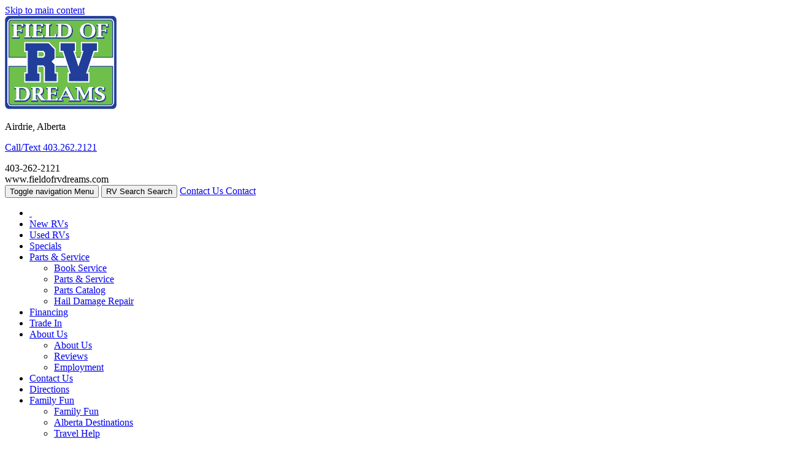

--- FILE ---
content_type: text/html; charset=utf-8
request_url: https://www.fieldofrvdreams.com/product-palomino/puma-destination-destination-trailer
body_size: 19903
content:

<!DOCTYPE HTML>
<html lang="en" prefix="og: http://ogp.me/ns#">
<head id="head">
    <meta name="viewport" content="width=device-width, initial-scale=1.0, maximum-scale=1.0">
    <meta charset="utf-8">
    <meta name="description" content="Escape to the mountains, lake, or woods with the Puma Destination trailers by Palomino. With residential style furnishings, open living space, and..."/>

        <link rel="canonical" href="https://www.fieldofrvdreams.com/product-palomino/puma-destination-destination-trailer"/>
            <meta property="og:type" content="website"/>
            <meta property="og:site_name" content="Field of RV Dreams"/>
            <meta property="og:url" content="https://www.fieldofrvdreams.com/product-palomino/puma-destination-destination-trailer"/>
            <meta property="og:title" content="Palomino Puma Destination Destination Trailer RVs For Sale"/>
            <meta property="og:description" content="Escape to the mountains, lake, or woods with the Puma Destination trailers by Palomino. With residential style furnishings, open living space, and durable construction, it&#x27;ll be easy to relax on each..."/>
            <meta property="og:image" content="https://assets.interactcp.com/interactrv/brand_photo/imgh_800x600-m0514202518090483/brand_photo_202505140609048324262288.png"/>
    <title>Palomino Puma Destination Destination Trailer RVs For Sale</title>

    <script src="https://assets-cdn.interactcp.com/interactrv/js/common_netcore/tealium-consent.js+helpers.js.pagespeed.jc.x14P9V6YbH.js"></script><script>eval(mod_pagespeed_sMRXQjwiH8);</script>
<script>eval(mod_pagespeed_bP7e21GIIl);</script>




    <!-- Google Tag Manager -->
    <script>(function(w,d,s,l,i){w[l]=w[l]||[];w[l].push({'gtm.start':new Date().getTime(),event:'gtm.js'});var f=d.getElementsByTagName(s)[0],j=d.createElement(s),dl=l!='dataLayer'?'&l='+l:'';j.async=true;j.src='https://www.googletagmanager.com/gtm.js?id='+i+dl;f.parentNode.insertBefore(j,f);})(window,document,'script','dataLayer','GTM-M3CQ5C');</script>
    <!-- end Google Tag Manager -->

        <link href="https://assets-cdn.interactcp.com/interactrv/css/common/ds-global.css,qversion=1.130.106.0.pagespeed.ce.xk_-o-vb6O.css" type="text/css" rel="stylesheet"/>
    <link rel="stylesheet" type="text/css" href="https://assets.interactcp.com/interactrv/css/fontawesome,_css,_all.min.css+common,_bootstrap.no-icons.min.css.pagespeed.cc.dReWBY_MNc.css"/>
    
<!-- Google Tag Manager --> <script>(function(w,d,s,l,i){w[l]=w[l]||[];w[l].push({'gtm.start':new Date().getTime(),event:'gtm.js'});var f=d.getElementsByTagName(s)[0],j=d.createElement(s),dl=l!='dataLayer'?'&l='+l:'';j.async=true;j.src='https://www.googletagmanager.com/gtm.js?id='+i+dl;f.parentNode.insertBefore(j,f);})(window,document,'script','dataLayer','GTM-WQ95QCCD');</script> <!-- End Google Tag Manager -->

<!-- Google tag (gtag.js) -->
<script async src="https://www.googletagmanager.com/gtag/js?id=AW-802360888"></script>
<script>window.dataLayer=window.dataLayer||[];function gtag(){dataLayer.push(arguments);}gtag('js',new Date());gtag('config','AW-802360888');</script>



<link href='https://fonts.googleapis.com/css?family=Roboto:400,700,400italic,700italic|Roboto+Slab:400,700' rel='stylesheet' type='text/css'>


<link rel="stylesheet" type="text/css" href="//assets.interactcp.com/westernrvcountry/css/25023_default.css+25023_client.css.pagespeed.cc.-h9qBAW_bd.css"/>




<script src="https://assets-cdn.interactcp.com/interactrv/js/common_netcore/modernizr-2.7.2.js.pagespeed.jm.FoA8VhmRfo.js"></script>
<script src="https://ajax.googleapis.com/ajax/libs/jquery/1.8.3/jquery.min.js" type="text/javascript"></script>




<link rel="apple-touch-icon-precomposed" sizes="57x57" href="http://www.fieldofrvdreams.com/apple-touch-icon-57x57.png"/>
<link rel="apple-touch-icon-precomposed" sizes="114x114" href="//www.fieldofrvdreams.com/westernrvcountry/images/fieldofrvdreams_com/favicon/apple-touch-icon-114x114.png"/>
<link rel="apple-touch-icon-precomposed" sizes="72x72" href="//www.fieldofrvdreams.com/westernrvcountry/images/fieldofrvdreams_com/favicon/apple-touch-icon-72x72.png"/>
<link rel="apple-touch-icon-precomposed" sizes="144x144" href="//www.fieldofrvdreams.com/westernrvcountry/images/fieldofrvdreams_com/favicon/apple-touch-icon-144x144.png"/>
<link rel="apple-touch-icon-precomposed" sizes="120x120" href="//www.fieldofrvdreams.com/westernrvcountry/images/fieldofrvdreams_com/favicon/apple-touch-icon-120x120.png"/>
<link rel="apple-touch-icon-precomposed" sizes="152x152" href="//www.fieldofrvdreams.com/westernrvcountry/images/fieldofrvdreams_com/favicon/apple-touch-icon-152x152.png"/>
<link rel="icon" type="image/png" href="//www.fieldofrvdreams.com/westernrvcountry/images/fieldofrvdreams_com/favicon/favicon-32x32.png" sizes="32x32"/>
<link rel="icon" type="image/png" href="//www.fieldofrvdreams.com/westernrvcountry/images/fieldofrvdreams_com/favicon/favicon-16x16.png" sizes="16x16"/>
<meta name="application-name" content="Field Of RV Dreams"/>
<meta name="msapplication-TileColor" content="#FFFFFF"/>
<meta name="msapplication-TileImage" content="https://assets.interactcp.com/westernrvcountry/images/fieldofrvdreams_com/favicon/mstile-144x144.png"/>

<!--START: CarChat24 Monitoring and Tracking Code: Put this in the HEAD section of your HTML Page -->
<script type="text/javascript">_siteid="55830e40-641c-4a01-b0e9-5a0d5d7cfa19";_subscriberId="72065a90-c0fb-4a6a-90ab-d62b4c334040";function comCC24StartFunctioning(scriptSource){var scrDynamicHeadAttr=document.createElement('script');scrDynamicHeadAttr.setAttribute('src',scriptSource);scrDynamicHeadAttr.setAttribute('type','text/javascript');scrHeadAttr=document.getElementsByTagName('head')[0];scrHeadAttr.insertBefore(scrDynamicHeadAttr,scrHeadAttr.firstChild);}comCC24StartFunctioning(window.location.protocol+"//service11.carchat24.com/VisitorManager/Scripts/comCC24DomReady.js");</script>
<!--END: CarChat24 Monitoring and Tracking Code-->

<meta name="google-site-verification" content="pNYOwvZ1HCA0wM-sWNTvFbs4BI2PUh26vY1GxTnUISY"/>

<meta name="facebook-domain-verification" content="ee51nh96mpsluldi1l1ox47mhtczlz"/>
<meta name="google-site-verification" content="73zzNmy6J-uJxv7tsmMSryfYJoGMaTZfn4dHXCDn1kk"/>

<!-- Google tag (gtag.js) -->
<script async src="https://www.googletagmanager.com/gtag/js?id=G-CK8RB0M7T0"></script>
<script>window.dataLayer=window.dataLayer||[];function gtag(){dataLayer.push(arguments);}gtag('js',new Date());gtag('config','G-CK8RB0M7T0');</script>
<style>
  #main { background: #fff; }
</style>

<script type="text/javascript" src="https://assets-cdn.interactcp.com/interactrv/js/common_netcore/irvGallery.js"></script><script type="text/javascript" src="https://assets-cdn.interactcp.com/interactrv/js/common_netcore/detailMedia.js"></script>

    
    <script type="text/javascript" src="https://assets-cdn.interactcp.com/interactrv/js/common_netcore/jquery.supplemental.js"></script>
<script type="text/javascript" src="https://assets.interactcp.com/westernrvcountry/js/fieldofrvdreams_com/site.js"></script>

    
    <!-- For ContactAtOnce chat referrer tracking -->
    <script type="text/javascript">$(function(){if(window.lpTag!==undefined&&window.lpTag.vars!==undefined){lpTag.vars.push([{'name':'referrer','value':'fieldofrvdreams.com'}]);}});</script>

<script type="text/javascript">(function(){var regEx=/(?:(?:(?:(?:\d{1,2})(?:[-\.\s]))?)?(?:(?:\((?:\d{3})\))|(?:\d{3}))(?:[-\.\s])(?:\d{3})(?:[-\.\s])(?:\d{4}))|(tel:\d{10})/g;var regExParts=["(?:(?:(?:(?:\\d{1,2})(?:[-\\.\\s]))?)?(?:(?:\\((?:",")\\))|(?:","))(?:[-\\.\\s])(?:",")(?:[-\\.\\s])(?:","))|(tel:",")"];var escapeRegExp=function(str){return str.replace(/([.*+?^${}()|\[\]\/\\])/g,"\\$1");};$.fn.getPhoneNumbers=function(){var numbers=[];$(this).find(":not(iframe):not(input):not(select):not(textarea):not(.no-phone-tracking)").contents().filter(function(){return this.nodeType!=1;}).each(function(){var matches=$(this).text().match(regEx);if(matches!==null){for(var i=0;i<matches.length;i++){var match=matches[i];if(match.indexOf('tel:')===0){match=match.substring(4);}if(numbers.indexOf(match)===-1){numbers.push(match);}}}});return numbers;};var specificTrackingNumbers=[];var phoneTrackingApplied=false;var setByLeadTracking=false;$.fn.setPhoneTrackingNumber=function(number,filter,leadTracking){if(setByLeadTracking&&!leadTracking){return;}if(number!==undefined&&number!==''){console.log("Phone Tracking: Tracking number set. New Number: "+number+"; Filter: "+filter+"; Lead Tracking: "+leadTracking);specificTrackingNumbers.push({newNum:number,filter:filter});if(phoneTrackingApplied===true){applyPhoneTracking($(document),number,filter);}}};var applyPhoneTracking=function($el,number,filter){var find;if(filter===undefined||filter===null||filter===''){console.log('Phone Tracking: Applying phone tracking: '+number);find=regEx;}else{var phoneFilter=filter;if(filter.indexOf('{')===0){var filterObj=JSON.parse(filter);phoneFilter=filterObj.phone;}var phoneDigits=phoneFilter.replace(/\D+/g,'');if(phoneDigits.length===10){console.log('Phone Tracking: Replacing "'+filter+'" with "'+number+'"');var customRegex=regExParts[0]+phoneDigits.substring(0,3)+regExParts[1]+phoneDigits.substring(0,3)+regExParts[2]+phoneDigits.substring(3,6)+regExParts[3]+phoneDigits.substring(6,10)+regExParts[4]+phoneDigits+regExParts[5];find=new RegExp(customRegex,"g");}else{console.log('Phone Tracking: Replacing "'+filter+'" with "'+number+'"');find=new RegExp(escapeRegExp(filter),"g");}}var regExNumberReplacer=function(val){return val.indexOf('tel:')===0?'tel:'+number.replace(/-/g,''):number;};$el.find(":not(iframe):not(input):not(select):not(textarea):not(.no-phone-tracking)").contents().filter(function(){return this.nodeType!=1;}).each(function(){var $this=$(this);var output=$this.text().replace(find,regExNumberReplacer);if(output!=$this.text()){var parent=$this.parent('a');$this.wrap("<p></p>").parent('p').html(output).contents().unwrap();if(parent.length){if(parent.attr("href")!==undefined){parent.attr("href",parent.attr("href").replace(find,regExNumberReplacer));}if(parent.attr("title")!==undefined){parent.attr("title",parent.attr("title").replace(find,regExNumberReplacer));}};}});};$.fn.applyPhoneTracking=function(){var $this=$(this);for(var i=0;i<specificTrackingNumbers.length;i++){applyPhoneTracking($this,specificTrackingNumbers[i].newNum,specificTrackingNumbers[i].filter);}return this;};$(function(){$(document).applyPhoneTracking();phoneTrackingApplied=true;console.log("Phone Tracking: $(document).applyPhoneTracking() was called");});})();</script>

</head>
<body id="page-25038" data-content-id="25038" data-tealium_ga4id="G-LTTE3XSRLE" data-tealium_profile="ignite-eas" data-dealer-name="Field of RV Dreams" data-dealer-siteid="149" data-dealer-accountid="91" data-dealer-city="Airdrie" data-dealer-state="AB" data-dealer-zip="T4A 0A8" data-dealer-phone="403-262-2121" data-dealer-account-type="Client" class="


">
    <div id="fb-root"></div>
    <!-- Google Tag Manager (noscript) -->
    <noscript>
        <iframe src="https://www.googletagmanager.com/ns.html?id=GTM-M3CQ5C" height="0" width="0" style="display:none;visibility:hidden"></iframe>
    </noscript>
    <!-- end Google Tag Manager (noscript) -->

    


<!-- Google Tag Manager (noscript) --><noscript><iframe src="https://www.googletagmanager.com/ns.html?id=GTM-WQ95QCCD" height="0" width="0" style="display:none;visibility:hidden"></iframe></noscript><!-- End Google Tag Manager (noscript) --> <a href="#main" class="sr-only">Skip to main content</a> <!-- Header --><header>
<div class="container">
<div class="logo"><a href="/"><img data-assetid="7941075" src="https://assets-cdn.interactcp.com/westernrvcountry/images/fieldofrvdreams_com/FOD-University-font.jpg,qmodified=0110202016593146.pagespeed.ce.QMotbKWpg5.jpg" alt="Field of RV Dreams" width="182" height="152"></a></div>
<div class="phone">
<p class="header-address">Airdrie, Alberta</p>
<p class="header-address"><a href="tel:4032622121" title="403-262-2121">Call/Text 403.262.2121</a></p>
</div>
<div class="visible-print pull-right print-contact-info">403-262-2121<br>www.fieldofrvdreams.com</div>
</div>
</header><!-- Navigation -->
<div class="bg-nav">
<div class="container"><nav id="main-nav" class="navbar navbar-justified navbar-default" role="navigation"><!--Responsive Buttons-->
<div class="navbar-header visible-xs"><button type="button" class="btn btn-primary" data-toggle="collapse" data-target=".navbar-collapse"><span class="sr-only">Toggle navigation</span> <i class="fa fa-align-justify"></i> Menu</button> <button type="button" class="btn btn-primary" data-toggle="collapse" data-target=".top-search"> <span class="sr-only">RV Search</span><i class="fa fa-search"></i> Search</button> <a class="btn btn-primary" href="/contact-us"><span class="sr-only">Contact Us</span><i class="fa fa-phone"></i> Contact</a></div>
<!--Nav Bar-->
<div class="collapse navbar-collapse">


<ul class="nav navbar-nav">
<li><a href="/"><i class="fa fa-home">  </i></a></li>
<li><a href="/new-rvs-for-sale">New RVs</a></li>
<li><a href="/used-rvs-for-sale">Used RVs</a></li>
<li><a href="/rv-specials">Specials</a></li>
<li class="dropdown"><a title="parts-and-service" href="#">Parts &amp; Service</a><b data-toggle="dropdown-menu"><i class="fa fa-chevron-down"></i></b>
<ul class="dropdown-menu">
<li><a href="/rv-service" title="rv-service">Book Service</a></li>
<li><a title="parts-and-service" href="/parts-and-service/">Parts &amp; Service</a></li>
<li><a target="_blank" href="http://fieldofdreams.rvcatalogue.ca/" rel="noopener">Parts Catalog</a></li>
<li><a href="/hail-damage">Hail Damage Repair</a></li>
</ul>
</li>
<li><a href="/rv-financing">Financing</a></li>
<li><a href="/contact-us-trade-ins">Trade In</a></li>
<!--<li class="dropdown"><a title="video-gallery" href="/videos/video-gallery/">Videos</a><b data-toggle="dropdown-menu"><i class="fa fa-chevron-down"></i></b>
<ul class="dropdown-menu">
<li><a title="forest-river" href="/videos/forest-river/">Forest River</a></li>
<li><a title="jayco-tour" href="/videos/jayco/">Jayco Tour</a></li>
<li><a title="perfect-fit" href="/videos/perfect-fit/">Perfect Fit</a></li>
</ul>
</li>-->
<li class="dropdown"><a href="#">About Us</a><b data-toggle="dropdown-menu"><i class="fa fa-chevron-down"></i></b>
<ul class="dropdown-menu">
<li><a href="/about-us">About Us</a></li>
<li><a href="/latest-reviews" title="latest-reviews" data-id="25105">Reviews</a></li>
<li><a title="employment" href="/employment">Employment</a></li>
</ul>
</li>
<li><a href="/contact-us">Contact Us</a></li>
<li><a href="https://www.google.com/maps/place/Field+Of+RV+Dreams/@51.2666948,-113.999953,15z/data=!4m5!3m4!1s0x0:0x90005e104b2082a1!8m2!3d51.2666948!4d-113.999953" target="_blank" rel="noopener">Directions</a></li>
<li class="dropdown"><a href="#">Family Fun</a><b data-toggle="dropdown-menu"><i class="fa fa-chevron-down"></i></b>
<ul class="dropdown-menu">
<li><a href="/family-fun">Family Fun</a></li>
<li><a title="alberta-destinations" href="/alberta-destinations/">Alberta Destinations</a></li>
<li><a title="travel-help" href="/travel-help/">Travel Help</a></li>
<li><a title="campfire-recipes" href="/campfire-recipes/">Campfire Recipes</a></li>
</ul>
</li>
</ul>
</div>
</nav></div>
</div>
<!-- Search Bar -->
<div class="bg-search">
<div class="container">
<div class="collapse top-search"><span class="heading">RV Search</span>
    <div role="form" id="topSearchForm" class="SearchPanel form-inline">





<div class="form-group SearchRow ConditionWrapper"><label for="condition">New or Used</label><select id="condition" class="form-control condition" name="condition">
<option value="">New and Used</option>
<option value="1">New Only</option>
<option value="0">Used Only</option>
</select></div>


<div class="form-group SearchRow TypesWrapper"><label for="types">RV Type</label>


        <select name="types" id="types" class="form-control DropDownList types" autocomplete="off">

<option value="" selected="selected" data-sort="1">All Types</option>
<option value="3" data-sort="2">Destination Trailer</option>
<option value="4" data-sort="2">Expandable</option>
<option value="5" data-sort="2">Fifth Wheel</option>
<option value="7" data-sort="2">Folding Pop-Up Camper</option>
<option value="9" data-sort="2">Motor Home Class A</option>
<option value="10" data-sort="2">Motor Home Class A - Diesel</option>
<option value="13" data-sort="2">Motor Home Class B</option>
<option value="116" data-sort="2">Motor Home Class B - Diesel</option>
<option value="14" data-sort="2">Motor Home Class B+</option>
<option value="15" data-sort="2">Motor Home Class B+ - Diesel</option>
<option value="16" data-sort="2">Motor Home Class C</option>
<option value="20" data-sort="2">Motor Home Class C +</option>
<option value="17" data-sort="2">Motor Home Class C - Diesel</option>
<option value="21" data-sort="2">Motor Home Super C</option>
<option value="95" data-sort="2">Motor Home Super C - Diesel</option>
<option value="22" data-sort="2">Park Models</option>
<option value="102" data-sort="2">Teardrop Trailer</option>
<option value="26" data-sort="2">Toy Hauler Fifth Wheel</option>
<option value="28" data-sort="2">Toy Hauler Travel Trailer</option>
<option value="29" data-sort="2">Travel Trailer</option>
<option value="30" data-sort="2">Truck Camper</option>
        </select>

</div>


<div class="form-group SearchRow FloorplansWrapper"><label for="Features-prop-4">Floorplans</label>


        <select name="Features-prop-4" id="Features-prop-4" class="form-control DropDownList Features-prop-4" autocomplete="off">

<option value="" selected="selected">All Features</option>
<option value="61">Bath and a Half</option>
<option value="12">Bunk Over Cab</option>
<option value="17">Bunkhouse</option>
<option value="27">Front Bath</option>
<option value="11">Front Bedroom</option>
<option value="69">Front Cargo Deck</option>
<option value="62">Front Entertainment</option>
<option value="4">Front Kitchen</option>
<option value="1">Front Living</option>
<option value="60">Kitchen Island</option>
<option value="63">Loft</option>
<option value="68">Murphy Bed</option>
<option value="65">Outdoor Entertainment</option>
<option value="58">Outdoor Kitchen</option>
<option value="20">Rear Bath</option>
<option value="8">Rear Bedroom</option>
<option value="57">Rear Entertainment</option>
<option value="6">Rear Kitchen</option>
<option value="3">Rear Living Area</option>
<option value="26">Rear Twin</option>
<option value="55">Side Ramp</option>
<option value="25">Two Entry/Exit Doors</option>
<option value="64">Two Full Baths</option>
<option value="59">U Shaped Dinette</option>
<option value="28">V-Nose</option>
<option value="66">Walk-Thru Bath</option>
<option value="70">Wheelchair Accessible</option>
        </select>

</div>


<div class="form-group SearchRow StockNumberWrapper"><label for="SearchStockNumber">Stock # or Model</label><input name="stockNumber" type="text" id="SearchStockNumber" class="form-control SearchStockNumber" placeholder="Stock # or Model"/></div>
        <button type="submit" name="SearchButton" class="btn btn-primary SearchButton ">Search</button>


        <div class="clearBoth"></div>

    </div>
<script type="text/javascript">$(function(){$('#topSearchForm').find('.SearchButton').click(function(e){e.preventDefault();var tmpSearchValues=$('#topSearchForm').find(':input').serializeArray();if(($('#topSearchForm [name="keyword"]').val()||'')!==''){var searchWrapper=$('#topSearchForm');var query=$.map(searchWrapper.find('input').filter(function(){return $(this).val()!=='';}),function(x){return $(x).val();}).join(" ");query+=$.map(searchWrapper.find('option[value!=]:selected'),function(x){return' '+$(x).text();});window.location='/keyword-search?q='+encodeURIComponent(query);return;}var searchValMap={};for(var i=0;i<tmpSearchValues.length;i++){var tmpSearchName=tmpSearchValues[i].name.toLowerCase();if(searchValMap[tmpSearchName]!==undefined&&searchValMap[tmpSearchName]!==''){searchValMap[tmpSearchName]+=","+tmpSearchValues[i].value;}else{searchValMap[tmpSearchName]=tmpSearchValues[i].value;}}var searchValues=[];for(var param in searchValMap){searchValues.push({name:param,value:searchValMap[param]});}var targetPage='/rv-search';var qMark=window.location.href.indexOf('?');var currentPage=qMark>-1?window.location.href.substring(0,qMark):window.location.href;currentPage='/'+currentPage.replace(/^(?:\/\/|[^\/]+)*\//,"");var qsValues;if($('.ajax-unit-list').length){qsValues=$('.ajax-unit-list').ajaxUnitList('getCurrentOpts');}else{qsValues=getUrlVars();if(qsValues!==undefined&&qsValues!==null){qsValues.length=0;}}if(currentPage===targetPage&&qsValues!==undefined&&qsValues!==null){var newQsValues={};for(var prop in qsValues){newQsValues[prop.toLowerCase()]=qsValues[prop];}qsValues=newQsValues;delete qsValues['page'];delete qsValues['s'];for(var param in qsValues){if($('#topSearchForm').find(':input').filter(function(){return $(this).attr("name").toLowerCase()===param;}).length){delete qsValues[param];}}for(var i=0;i<searchValues.length;i++){if(searchValues[i].value!==''){qsValues[searchValues[i].name]=searchValues[i].value;}}var qsArray=[];for(var param in qsValues){qsArray.push({name:param,value:qsValues[param]});}var qs=$.param(qsArray);window.location="/rv-search?s=true"+(qs!==""?"&"+qs:"");}else{var qs=$.param($.grep(searchValues,function(x){return x.value!=='';}));window.location="/rv-search?s=true"+(qs!==""?"&"+qs:"");}return false;});$("#topSearchForm input[type=checkbox]").change(function(){$('#topSearchForm').find('.SearchButton').click();});$('.Brand option, .Manufacturer option, [name="Brand"], [name="Manufacturer"]').each(function(i,el){var $this=$(this);if($this&&$this.val()){$this.val($this.val().toLowerCase().trim());}});$("#topSearchForm input, #topSearchForm select").change(function(){if($(this).val()!==''){$(this).addClass("value-modified");}else{$(this).removeClass("value-modified");}});var data=getUrlVars();if(data!=null){var newQsValues={};for(var prop in data){newQsValues[prop.toLowerCase()]=!isNaN(parseInt(prop,10))?data[prop].toLowerCase():data[prop];}data=newQsValues;if(data["brand"]!==undefined){data["brand"]=data["brand"].toLowerCase().trim();}if(data["manufacturer"]!==undefined){data["manufacturer"]=data["manufacturer"].toLowerCase().trim();}$.each(data,function(key,val){if(data[val]===undefined){return;}var mVals=data[val].indexOf(',')!==-1?mVals=data[val].split(','):null;$('#topSearchForm :input').filter(function(){return $(this).attr("name").toLowerCase()===val;}).each(function(index,el){if($(el).is(":checkbox")||$(el).is(":radio")){if(mVals!=null){if($.inArray($(el).val(),mVals)!==-1){$(el).attr("checked","checked");$(el).addClass("value-modified");}}else if($(el).val()===data[val]){$(el).attr("checked","checked");$(el).addClass("value-modified");}}else{$(el).val(data[val]);if(data[val]!=''&&$(el).val()===data[val]){$(el).addClass("value-modified");}}});});}});</script>

</div>
</div>
</div>
<div class="rv-types">
<div class="container">
<div class="row">
<ul>
<li><a title="teardrop" href="/product/teardrop-trailer"><img src="https://assets-cdn.interactcp.com/westernrvcountry/images/rv-types/type-teardrop.jpg,qmodified=1014202016121697.pagespeed.ce._Rez7n6pTo.jpg" data-assetid="19654145"><br>Teardrop</a></li>
<li><a data-id="25062" title="travel-trailer" href="/product/travel-trailer"><img src="https://assets-cdn.interactcp.com/westernrvcountry/images/rv-types/travel-trailer.png,qmodified=0110202016593146.pagespeed.ce.3EEwHt77MD.png" data-assetid="4117593" alt=""><br>Travel Trailer</a></li>
<li><a data-id="25061" title="fifth-wheel" href="/product/fifth-wheel"><img src="https://assets-cdn.interactcp.com/westernrvcountry/images/rv-types/fifth-wheel.png,qmodified=0110202016593146.pagespeed.ce.lq89Jv63Pq.png" data-assetid="4117588" alt=""><br>Fifth Wheel</a></li>
<li><a data-id="25063" title="toy-hauler" href="/product/toy-hauler"><img src="https://assets-cdn.interactcp.com/westernrvcountry/images/rv-types/toy-hauler.png,qmodified=0110202016593146.pagespeed.ce.iAzmIcSt7C.png" data-assetid="4117592" alt=""><br>Toy Hauler</a></li>
<li><a title="destination" href="/product/destination-trailer"><img src="https://assets-cdn.interactcp.com/westernrvcountry/images/rv-types/type-dt.png,qmodified=1014202016132160.pagespeed.ce.p8ugkjGLao.png" data-assetid="19654158"><br>Destination Trailers</a></li>
<li><a data-id="25067" title="truck-camper" href="/product/truck-camper"><img src="https://assets-cdn.interactcp.com/westernrvcountry/images/rv-types/truck-camper.png,qmodified=0110202016593146.pagespeed.ce._4voAKtU5y.png" data-assetid="4117594" alt=""><br>Truck Camper</a></li>
</ul>
</div>
</div>
</div>
<div class="
container

">
    <div id="mainContainer" class="row">
        <section id="main" class="
col-md-9 col-md-push-3

">
            
    <div class="pageContent">
        
            <div class="DetailPanel LibraryDetail" data-product-group="System.Collections.Generic.List`1[Interact.Eos.ProductGroup].FirstOrDefault(x => x.Id == productType.ProductGroup)?.Description" data-product-group-id="1" data-mfg="Palomino" data-mfg-id="55" data-product-type="Destination Trailer" data-product-type-id="3">
        <div class="Header">
            <h1>Palomino Puma Destination Destination Trailer RVs For Sale</h1>
        </div>
        <div class="BrandInfo">
            <div class="row">
                <div class="col-md-7">
                    <div id="detailMediaPhotos" class="detailMediaPanel">
                        <div class="detailMediaPhotoPlayer">
                            <div class="detailMediaPhotoItems">
                                    <div class="sliderPrev">Previous</div>
                                    <ul class="slides cycle-slideshow" data-cycle-fx=fade data-cycle-timeout=4000 data-cycle-swipe=true data-cycle-prev=".sliderPrev" data-cycle-next=".sliderNext" data-cycle-slides="> li" data-cycle-auto-height="4:3" data-colorbox-maxwidth="700px" data-colorbox-image-width="800" data-colorbox-image-height="0">
                                            <li><a title="" href='https://assets-cdn.interactcp.com/interactrv/brand_photo/imgh_800x600-wm_fieldofrvdreams_com-m0514202518090483/brand_photo_202505140609048324262288.png'><img llsrc='https://assets-cdn.interactcp.com/interactrv/brand_photo/imgh_1200x628-wm_fieldofrvdreams_com-m0514202518090483/brand_photo_202505140609048324262288.png' src="https://assets-cdn.interactcp.com/interactrv/images/common/white.gif.pagespeed.ce.cxKlIFOJzK.gif" alt=""/></a></li>
                                            <li><a title="" href='https://assets-cdn.interactcp.com/interactrv/brand_photo/imgh_800x600-wm_fieldofrvdreams_com-m0514202518090310/brand_photo_202505140609031048444396.png'><img llsrc='https://assets-cdn.interactcp.com/interactrv/brand_photo/imgh_1200x628-wm_fieldofrvdreams_com-m0514202518090310/brand_photo_202505140609031048444396.png' src="https://assets-cdn.interactcp.com/interactrv/images/common/white.gif.pagespeed.ce.cxKlIFOJzK.gif" alt=""/></a></li>
                                            <li><a title="" href='https://assets-cdn.interactcp.com/interactrv/brand_photo/imgh_800x600-wm_fieldofrvdreams_com-m0514202518090759/brand_photo_202505140609075905168150.png'><img llsrc='https://assets-cdn.interactcp.com/interactrv/brand_photo/imgh_1200x628-wm_fieldofrvdreams_com-m0514202518090759/brand_photo_202505140609075905168150.png' src="https://assets-cdn.interactcp.com/interactrv/images/common/white.gif.pagespeed.ce.cxKlIFOJzK.gif" alt=""/></a></li>
                                            <li><a title="" href='https://assets-cdn.interactcp.com/interactrv/brand_photo/imgh_800x600-wm_fieldofrvdreams_com-m0514202518090607/brand_photo_202505140609060748105686.png'><img llsrc='https://assets-cdn.interactcp.com/interactrv/brand_photo/imgh_1200x628-wm_fieldofrvdreams_com-m0514202518090607/brand_photo_202505140609060748105686.png' src="https://assets-cdn.interactcp.com/interactrv/images/common/white.gif.pagespeed.ce.cxKlIFOJzK.gif" alt=""/></a></li>
                                            <li><a title="" href='https://assets-cdn.interactcp.com/interactrv/brand_photo/imgh_800x600-wm_fieldofrvdreams_com-m0514202518090658/brand_photo_202505140609065812212328.png'><img llsrc='https://assets-cdn.interactcp.com/interactrv/brand_photo/imgh_1200x628-wm_fieldofrvdreams_com-m0514202518090658/brand_photo_202505140609065812212328.png' src="https://assets-cdn.interactcp.com/interactrv/images/common/white.gif.pagespeed.ce.cxKlIFOJzK.gif" alt=""/></a></li>
                                            <li><a title="" href='https://assets-cdn.interactcp.com/interactrv/brand_photo/imgh_800x600-wm_fieldofrvdreams_com-m0514202518090720/brand_photo_202505140609072088034800.png'><img llsrc='https://assets-cdn.interactcp.com/interactrv/brand_photo/imgh_1200x628-wm_fieldofrvdreams_com-m0514202518090720/brand_photo_202505140609072088034800.png' src="https://assets-cdn.interactcp.com/interactrv/images/common/white.gif.pagespeed.ce.cxKlIFOJzK.gif" alt=""/></a></li>
                                            <li><a title="" href='https://assets-cdn.interactcp.com/interactrv/brand_photo/imgh_800x600-wm_fieldofrvdreams_com-m0514202518090817/brand_photo_202505140609081752845351.png'><img llsrc='https://assets-cdn.interactcp.com/interactrv/brand_photo/imgh_1200x628-wm_fieldofrvdreams_com-m0514202518090817/brand_photo_202505140609081752845351.png' src="https://assets-cdn.interactcp.com/interactrv/images/common/white.gif.pagespeed.ce.cxKlIFOJzK.gif" alt=""/></a></li>
                                            <li><a title="" href='https://assets-cdn.interactcp.com/interactrv/brand_photo/imgh_800x600-wm_fieldofrvdreams_com-m0514202518090456/brand_photo_20250514060904566781615.png'><img llsrc='https://assets-cdn.interactcp.com/interactrv/brand_photo/imgh_1200x628-wm_fieldofrvdreams_com-m0514202518090456/brand_photo_20250514060904566781615.png' src="https://assets-cdn.interactcp.com/interactrv/images/common/white.gif.pagespeed.ce.cxKlIFOJzK.gif" alt=""/></a></li>
                                            <li><a title="" href='https://assets-cdn.interactcp.com/interactrv/brand_photo/imgh_800x600-wm_fieldofrvdreams_com-m0514202518090423/brand_photo_202505140609042332815436.png'><img llsrc='https://assets-cdn.interactcp.com/interactrv/brand_photo/imgh_1200x628-wm_fieldofrvdreams_com-m0514202518090423/brand_photo_202505140609042332815436.png' src="https://assets-cdn.interactcp.com/interactrv/images/common/white.gif.pagespeed.ce.cxKlIFOJzK.gif" alt=""/></a></li>
                                            <li><a title="" href='https://assets-cdn.interactcp.com/interactrv/brand_photo/imgh_800x600-wm_fieldofrvdreams_com-m0514202518090525/brand_photo_202505140609052524797441.png'><img llsrc='https://assets-cdn.interactcp.com/interactrv/brand_photo/imgh_1200x628-wm_fieldofrvdreams_com-m0514202518090525/brand_photo_202505140609052524797441.png' src="https://assets-cdn.interactcp.com/interactrv/images/common/white.gif.pagespeed.ce.cxKlIFOJzK.gif" alt=""/></a></li>
                                            <li><a title="" href='https://assets-cdn.interactcp.com/interactrv/brand_photo/imgh_800x600-wm_fieldofrvdreams_com-m0514202518090730/brand_photo_202505140609073078774224.png'><img llsrc='https://assets-cdn.interactcp.com/interactrv/brand_photo/imgh_1200x628-wm_fieldofrvdreams_com-m0514202518090730/brand_photo_202505140609073078774224.png' src="https://assets-cdn.interactcp.com/interactrv/images/common/white.gif.pagespeed.ce.cxKlIFOJzK.gif" alt=""/></a></li>
                                            <li><a title="" href='https://assets-cdn.interactcp.com/interactrv/brand_photo/imgh_800x600-wm_fieldofrvdreams_com-m0514202518090300/brand_photo_202505140609030096770398.png'><img llsrc='https://assets-cdn.interactcp.com/interactrv/brand_photo/imgh_1200x628-wm_fieldofrvdreams_com-m0514202518090300/brand_photo_202505140609030096770398.png' src="https://assets-cdn.interactcp.com/interactrv/images/common/white.gif.pagespeed.ce.cxKlIFOJzK.gif" alt=""/></a></li>
                                            <li><a title="" href='https://assets-cdn.interactcp.com/interactrv/brand_photo/imgh_800x600-wm_fieldofrvdreams_com-m0514202518090274/brand_photo_202505140609027518427704.png'><img llsrc='https://assets-cdn.interactcp.com/interactrv/brand_photo/imgh_1200x628-wm_fieldofrvdreams_com-m0514202518090274/brand_photo_202505140609027518427704.png' src="https://assets-cdn.interactcp.com/interactrv/images/common/white.gif.pagespeed.ce.cxKlIFOJzK.gif" alt=""/></a></li>
                                            <li><a title="" href='https://assets-cdn.interactcp.com/interactrv/brand_photo/imgh_800x600-wm_fieldofrvdreams_com-m0514202518090664/brand_photo_202505140609066403460488.png'><img llsrc='https://assets-cdn.interactcp.com/interactrv/brand_photo/imgh_1200x628-wm_fieldofrvdreams_com-m0514202518090664/brand_photo_202505140609066403460488.png' src="https://assets-cdn.interactcp.com/interactrv/images/common/white.gif.pagespeed.ce.cxKlIFOJzK.gif" alt=""/></a></li>
                                            <li><a title="" href='https://assets-cdn.interactcp.com/interactrv/brand_photo/imgh_800x600-wm_fieldofrvdreams_com-m0514202518090481/brand_photo_202505140609048109616870.png'><img llsrc='https://assets-cdn.interactcp.com/interactrv/brand_photo/imgh_1200x628-wm_fieldofrvdreams_com-m0514202518090481/brand_photo_202505140609048109616870.png' src="https://assets-cdn.interactcp.com/interactrv/images/common/white.gif.pagespeed.ce.cxKlIFOJzK.gif" alt=""/></a></li>
                                            <li><a title="" href='https://assets-cdn.interactcp.com/interactrv/brand_photo/imgh_800x600-wm_fieldofrvdreams_com-m0514202518090668/brand_photo_202505140609066839190394.png'><img llsrc='https://assets-cdn.interactcp.com/interactrv/brand_photo/imgh_1200x628-wm_fieldofrvdreams_com-m0514202518090668/brand_photo_202505140609066839190394.png' src="https://assets-cdn.interactcp.com/interactrv/images/common/white.gif.pagespeed.ce.cxKlIFOJzK.gif" alt=""/></a></li>
                                            <li><a title="" href='https://assets-cdn.interactcp.com/interactrv/brand_photo/imgh_800x600-wm_fieldofrvdreams_com-m0514202518090457/brand_photo_202505140609045788743397.png'><img llsrc='https://assets-cdn.interactcp.com/interactrv/brand_photo/imgh_1200x628-wm_fieldofrvdreams_com-m0514202518090457/brand_photo_202505140609045788743397.png' src="https://assets-cdn.interactcp.com/interactrv/images/common/white.gif.pagespeed.ce.cxKlIFOJzK.gif" alt=""/></a></li>
                                            <li><a title="" href='https://assets-cdn.interactcp.com/interactrv/brand_photo/imgh_800x600-wm_fieldofrvdreams_com-m0606202520044724/brand_photo_202506060804472468483579.png'><img llsrc='https://assets-cdn.interactcp.com/interactrv/brand_photo/imgh_1200x628-wm_fieldofrvdreams_com-m0606202520044724/brand_photo_202506060804472468483579.png' src="https://assets-cdn.interactcp.com/interactrv/images/common/white.gif.pagespeed.ce.cxKlIFOJzK.gif" alt=""/></a></li>
                                            <li><a title="" href='https://assets-cdn.interactcp.com/interactrv/brand_photo/imgh_800x600-wm_fieldofrvdreams_com-m0606202520044733/brand_photo_202506060804473372784897.png'><img llsrc='https://assets-cdn.interactcp.com/interactrv/brand_photo/imgh_1200x628-wm_fieldofrvdreams_com-m0606202520044733/brand_photo_202506060804473372784897.png' src="https://assets-cdn.interactcp.com/interactrv/images/common/white.gif.pagespeed.ce.cxKlIFOJzK.gif" alt=""/></a></li>
                                            <li><a title="" href='https://assets-cdn.interactcp.com/interactrv/brand_photo/imgh_800x600-wm_fieldofrvdreams_com-m0606202520044750/brand_photo_202506060804475061648165.png'><img llsrc='https://assets-cdn.interactcp.com/interactrv/brand_photo/imgh_1200x628-wm_fieldofrvdreams_com-m0606202520044750/brand_photo_202506060804475061648165.png' src="https://assets-cdn.interactcp.com/interactrv/images/common/white.gif.pagespeed.ce.cxKlIFOJzK.gif" alt=""/></a></li>
                                            <li><a title="" href='https://assets-cdn.interactcp.com/interactrv/brand_photo/imgh_800x600-wm_fieldofrvdreams_com-m0514202518090451/brand_photo_202505140609045161744916.png'><img llsrc='https://assets-cdn.interactcp.com/interactrv/brand_photo/imgh_1200x628-wm_fieldofrvdreams_com-m0514202518090451/brand_photo_202505140609045161744916.png' src="https://assets-cdn.interactcp.com/interactrv/images/common/white.gif.pagespeed.ce.cxKlIFOJzK.gif" alt=""/></a></li>
                                            <li><a title="" href='https://assets-cdn.interactcp.com/interactrv/brand_photo/imgh_800x600-wm_fieldofrvdreams_com-m0514202518090343/brand_photo_202505140609034373291828.png'><img llsrc='https://assets-cdn.interactcp.com/interactrv/brand_photo/imgh_1200x628-wm_fieldofrvdreams_com-m0514202518090343/brand_photo_202505140609034373291828.png' src="https://assets-cdn.interactcp.com/interactrv/images/common/white.gif.pagespeed.ce.cxKlIFOJzK.gif" alt=""/></a></li>
                                            <li><a title="" href='https://assets-cdn.interactcp.com/interactrv/brand_photo/imgh_800x600-wm_fieldofrvdreams_com-m0514202518090382/brand_photo_202505140609038226814457.png'><img llsrc='https://assets-cdn.interactcp.com/interactrv/brand_photo/imgh_1200x628-wm_fieldofrvdreams_com-m0514202518090382/brand_photo_202505140609038226814457.png' src="https://assets-cdn.interactcp.com/interactrv/images/common/white.gif.pagespeed.ce.cxKlIFOJzK.gif" alt=""/></a></li>
                                            <li><a title="" href='https://assets-cdn.interactcp.com/interactrv/brand_photo/imgh_800x600-wm_fieldofrvdreams_com-m0514202518090568/brand_photo_202505140609056803890665.png'><img llsrc='https://assets-cdn.interactcp.com/interactrv/brand_photo/imgh_1200x628-wm_fieldofrvdreams_com-m0514202518090568/brand_photo_202505140609056803890665.png' src="https://assets-cdn.interactcp.com/interactrv/images/common/white.gif.pagespeed.ce.cxKlIFOJzK.gif" alt=""/></a></li>
                                            <li><a title="" href='https://assets-cdn.interactcp.com/interactrv/brand_photo/imgh_800x600-wm_fieldofrvdreams_com-m0514202518090533/brand_photo_202505140609053372488212.png'><img llsrc='https://assets-cdn.interactcp.com/interactrv/brand_photo/imgh_1200x628-wm_fieldofrvdreams_com-m0514202518090533/brand_photo_202505140609053372488212.png' src="https://assets-cdn.interactcp.com/interactrv/images/common/white.gif.pagespeed.ce.cxKlIFOJzK.gif" alt=""/></a></li>
                                            <li><a title="" href='https://assets-cdn.interactcp.com/interactrv/brand_photo/imgh_800x600-wm_fieldofrvdreams_com-m0514202518090869/brand_photo_202505140609086956600336.png'><img llsrc='https://assets-cdn.interactcp.com/interactrv/brand_photo/imgh_1200x628-wm_fieldofrvdreams_com-m0514202518090869/brand_photo_202505140609086956600336.png' src="https://assets-cdn.interactcp.com/interactrv/images/common/white.gif.pagespeed.ce.cxKlIFOJzK.gif" alt=""/></a></li>
                                    </ul>
                                    <div class="sliderNext">Next</div>
                            </div>
                        </div>
                    </div>
                        <span class="imageCounterWrapper"><span class="currentImageNumber">1</span> of <span class="totalImageCount">26</span></span>
                </div>
                <div class="col-md-5">
                    <div class="well well-xs Details detailActions">
                        <div class="DetailButtons">
                            <a class="btn btn-primary viewFloorplansBtn" href="#libraryDetailTabs">
                                <i class="fa fa-laptop"></i>View Floorplans
                            </a>
                            <a class="btn btn-primary request-info-btn" href="#requestInfo" rel="colorbox-inline">
                                <i class="fa fa-info-sign"></i> Request Info
                            </a>
                        </div>
                    </div>
                    <div class="well well-xs Details detailLinkActions">
                            <a class="actionLink brochure-link" href="https://assets-cdn.interactcp.com/interactrv/brand_brochure/brand_brochure_202505140610551675106961.pdf?modified=0514202518110758" rel="colorbox-iframe" target="_blank">
                                <i class="fa fa-download"></i> Factory Brochure
                            </a>
                        <a class="actionLink printLink" href="javascript:window.print()"><i class="fa fa-print"></i> Print Page</a>
                    </div>
                    
<style>
    .btn-social-share {
        margin: 0 20px 0;
        display: inline-block;
        position: relative;
    }

        .btn-social-share .btn-detail-share {
            color: #333;
            font-weight: normal;
        }

        .btn-social-share button {
            border: 0;
            background: #F2F2F2;
            border-radius: 30px;
            padding: 6px 20px 4px 20px;
            font-weight: 700;
            font-size: 12px;
        }

            .btn-social-share button:hover,
            .btn-social-share .btn-group.open .dropdown-toggle {
                background: #5CADFE;
                color: #fff;
                box-shadow: none;
            }

        .btn-social-share .dropdown-menu {
            background: white;
            margin: 0 auto;
            padding: 0 0 15px 0;
            font-size: 13px;
            line-height: 1em;
            box-shadow: none;
            left: -55px;
            top: 45px;
        }

            .btn-social-share .dropdown-menu:after, .btn-social-share .dropdown-menu:before {
                bottom: 100%;
                left: 50%;
                border: solid transparent;
                content: " ";
                height: 0;
                width: 0;
                position: absolute;
                pointer-events: none;
            }

            .btn-social-share .dropdown-menu:after {
                border-color: rgba(255, 255, 255, 0);
                border-bottom-color: #fff;
                border-width: 11px;
                margin-left: -11px;
            }

            .btn-social-share .dropdown-menu:before {
                border-color: rgba(221, 221, 221, 0);
                border-bottom-color: #ccc;
                border-width: 12px;
                margin-left: -12px;
            }

            .btn-social-share .dropdown-menu li {
                margin-bottom: 5px;
            }

        .btn-social-share li.title {
            display: block;
            font-weight: 700;
            text-transform: uppercase;
            margin: 30px 0 15px 0;
            padding-left: 25px;
        }

        .btn-social-share .dropdown-menu a {
            padding: 5px 25px;
        }

        .btn-social-share .dropdown-menu li a {
            color: #333;
        }

            .btn-social-share .dropdown-menu li a:hover {
                color: #333;
                background: #eee;
            }

        .btn-social-share .dropdown-menu i {
            background: #EBECEE;
            color: #0F53A4;
            width: 30px;
            height: 30px;
            display: inline-block;
            font-size: 16px;
            border-radius: 50%;
            text-align: center;
            line-height: 1em;
            padding-top: 8px;
            margin-right: 5px;
        }

        .btn-social-share i.fa-brands fa-facebook {
            background: #3858A1;
            color: #fff;
        }

        .btn-social-share i.fa-brands fa-x-twitter {
            background: #61A3DF;
            color: #fff;
        }

        .btn-social-share i.fa-brands fa-pinterest {
            background: #B32E0F;
            color: #fff;
        }
</style>

<div class="btn-social-share">
    <div class="btn-group">
        <button type="button" class="btn btn-default dropdown-toggle btn-detail-share" data-toggle="dropdown" aria-haspopup="true" aria-expanded="false"><i class="fa fa-share"></i> Share</button>
        <ul class="dropdown-menu">
            <li class="title">Share This RV</li>
            <li><a href="#" class="detailFbLike-link"><i class="fa-brands fa-facebook"></i> Share</a></li>
            <li><a href="#" class="detailTwitterTweet-link"><i class="fa-brands fa-x-twitter"></i> Tweet</a></li>
            <li><a href="#" class="detailPinterest-link"><i class="fa-brands fa-pinterest"></i> Pin it</a></li>
            <li><a href="#sendToFriend" rel="colorbox-inline" onclick="gtmAnalyticsEventTrack(this, 'Interactions', 'Clicked', 'Send to Friend', '3');"><i class="fa fa-envelope"></i> Send to a Friend</a></li>
            <li><a href="javascript:void(0)" data-clipboard-text="https://www.fieldofrvdreams.com/product-palomino/puma-destination-destination-trailer" class="clipboard-btn"><i class="fa fa-link"></i> Copy Link</a></li>
        </ul>
    </div>
</div>
<script>$(function(){new Clipboard('.clipboard-btn');});</script>
                </div>
            </div>
            <div class="brandDescription">
                <p>Escape to the mountains, lake, or woods with the Puma Destination trailers by Palomino. With residential style furnishings, open living space, and durable construction, it'll be easy to relax on each getaway!</p>
<p> </p>
<p>The Congoleum flooring inside is not only eye-catching, but also resilient and durable to withstand your adventrous lifestyle. You will find comfortable seating and sleeping spaces, ample storage solutions for your belongings, plus full bath and kitchen amenities to make each journey hassle-free. </p>
<p> </p>
<p>Wherever the journey takes you, enjoy every minute of it with a Puma Destination trailer by Palomino!</p>
            </div>
        </div>

        
        <div id="libraryDetailTabs" class="bootstrap-tabs">
            <ul>
                <li><a href="#floorplans">Floorplans (2)</a></li>
                <li><a href="#features">Features</a></li>
                <li><a href="#manuFacts">Manu-Facts</a></li>
            </ul>
            <div id="floorplans">
                
<style>
    .btn-library-virtual-tour { text-transform: uppercase; padding: 10px 20px; font-size: 15px; margin: 30px auto 20px auto; }
    .btn-library-virtual-tour img { width: 35px; margin-right: 5px; }

    .library-specs {
        max-height: 450px;
        overflow-y: auto;
        box-shadow: inset 0px -10px 10px -10px rgba(0,0,0,0.3);
    }
</style>
  
<ul class="libraryDetailList library-list-mode">
            <li id="model-402LFT">
                <div class="row">
                    <div class="col-sm-7">
                        <div class="columnAInnerWrapper">
                            <h2 class="library-fp-title">Puma Destination 402LFT</h2>
                                <a title="Puma Destination 402LFT" href="https://assets-cdn.interactcp.com/interactrv/unit_tech_drawing/unit_tech_drawing_202411130256307692383165.png?modified=0428202519374618" class="fpImageLink" data-instock="" data-model-url="/product-palomino/puma-destination-destination-trailer/402lft">
                                    <img src="https://assets-cdn.interactcp.com/interactrv/images/common/loading-wheel.gif.pagespeed.ce.3Wt7C_XDry.gif" data-src="https://assets-cdn.interactcp.com/interactrv/unit_tech_drawing/small/unit_tech_drawing_202411130256307692383165.png?modified=0428202519374618" alt="Puma Destination 402LFT Floorplan Image" class="fpImage"/>
                                </a>
                                    <p class="text-center"><a href="#" rel="tour" data-unitid="2725407" class="btn btn-primary btn-library-virtual-tour"><img src="https://assets-cdn.interactcp.com/interactrv/images/common/360-icon-white.svg" alt=""> Take a Virtual Tour</a></p>
                            <p class="floorplanDesc">
                                Palomino Puma Destination trailer 402LFT highlights: Double Loft Areas Kitchen ... more about <a href='/product-palomino/puma-destination-destination-trailer/402lft'>Puma Destination 402LFT</a>
                            </p>
                        </div>
                                            <p class="ContactSection">
                                                    Have a question about this floorplan? <a class="btn btn-warning detailContactLink itemActionLink" href="#detailContact" rel="colorbox-inline" data-unitid="2725407">
                                                    Contact Us
                                                </a>
                                            </p>
                    </div>
                    <div class="col-sm-5">
                        <h3>Specifications</h3>
                        <div class="library-specs">
                            <table class="SpecsTable">
                                        <tr>
                                            <td class="SpecLabelContainer">Sleeps</td>
                                            <td class="SpecDescriptionContainer">8</td>
                                        </tr>                                                                               
                                        <tr>
                                            <td class="SpecLabelContainer">Slides</td>
                                            <td class="SpecDescriptionContainer">3</td>
                                        </tr>                                                                               
                                        <tr>
                                            <td class="SpecLabelContainer">Length</td>
                                            <td class="SpecDescriptionContainer">42 ft 10 in</td>
                                        </tr>                                                                               
                                        <tr>
                                            <td class="SpecLabelContainer">Ext Width</td>
                                            <td class="SpecDescriptionContainer">8 ft</td>
                                        </tr>                                                                               
                                        <tr>
                                            <td class="SpecLabelContainer">Ext Height</td>
                                            <td class="SpecDescriptionContainer">13 ft 4 in</td>
                                        </tr>                                                                               
                                        <tr>
                                            <td class="SpecLabelContainer">Hitch Weight</td>
                                            <td class="SpecDescriptionContainer">1695 lbs</td>
                                        </tr>                                                                               
                                        <tr>
                                            <td class="SpecLabelContainer">GVWR</td>
                                            <td class="SpecDescriptionContainer">13900 lbs</td>
                                        </tr>                                                                               
                                        <tr>
                                            <td class="SpecLabelContainer">Dry Weight</td>
                                            <td class="SpecDescriptionContainer">11849 lbs</td>
                                        </tr>                                                                               
                                        <tr>
                                            <td class="SpecLabelContainer">Cargo Capacity</td>
                                            <td class="SpecDescriptionContainer">2051 lbs</td>
                                        </tr>                                                                               
                                        <tr>
                                            <td class="SpecLabelContainer">Fresh Water Capacity</td>
                                            <td class="SpecDescriptionContainer">43 gals</td>
                                        </tr>                                                                               
                                        <tr>
                                            <td class="SpecLabelContainer">Grey Water Capacity</td>
                                            <td class="SpecDescriptionContainer">35 gals</td>
                                        </tr>                                                                               
                                        <tr>
                                            <td class="SpecLabelContainer">Black Water Capacity</td>
                                            <td class="SpecDescriptionContainer">35 gals</td>
                                        </tr>                                                                               
                                        <tr>
                                            <td class="SpecLabelContainer">Available Beds</td>
                                            <td class="SpecDescriptionContainer">King</td>
                                        </tr>                                                                               
                                        <tr>
                                            <td class="SpecLabelContainer">Refrigerator Type</td>
                                            <td class="SpecDescriptionContainer">Residential</td>
                                        </tr>                                                                               
                                        <tr>
                                            <td class="SpecLabelContainer">Cooktop Burners</td>
                                            <td class="SpecDescriptionContainer">4</td>
                                        </tr>                                                                               
                                        <tr>
                                            <td class="SpecLabelContainer">Shower Size</td>
                                            <td class="SpecDescriptionContainer">34&quot; x 40&quot;</td>
                                        </tr>                                                                               
                                        <tr>
                                            <td class="SpecLabelContainer">Number of Awnings</td>
                                            <td class="SpecDescriptionContainer">1</td>
                                        </tr>                                                                               
                                        <tr>
                                            <td class="SpecLabelContainer">LP Tank Capacity</td>
                                            <td class="SpecDescriptionContainer">30 lbs  </td>
                                        </tr>                                                                               
                                        <tr>
                                            <td class="SpecLabelContainer">Water Heater Type</td>
                                            <td class="SpecDescriptionContainer">Tankless</td>
                                        </tr>                                                                               
                                        <tr>
                                            <td class="SpecLabelContainer">TV Info</td>
                                            <td class="SpecDescriptionContainer">LR 50&quot; TV</td>
                                        </tr>                                                                               
                                        <tr>
                                            <td class="SpecLabelContainer">Awning Info</td>
                                            <td class="SpecDescriptionContainer">21&#x27;</td>
                                        </tr>                                                                               
                                        <tr>
                                            <td class="SpecLabelContainer">Number of LP Tanks</td>
                                            <td class="SpecDescriptionContainer">2</td>
                                        </tr>                                                                               
                                        <tr>
                                            <td class="SpecLabelContainer">Shower Type</td>
                                            <td class="SpecDescriptionContainer">Shower w/Seat</td>
                                        </tr>                                                                               
                                        <tr>
                                            <td class="SpecLabelContainer">Electrical Service</td>
                                            <td class="SpecDescriptionContainer">50 amp</td>
                                        </tr>                                                                               
                            </table>
                        </div>
                                <h3 class="similarLinksTitle">Similar Floorplans</h3>
                                <div class="similarLinks">
                                        <a href="/rv-search?s=true&Features-prop-4=1&types=3&amp;Length-prop-8=411%7C616&amp;Dry_Weight-prop-17=9479%7C14218">Front Living</a>
                                        <a href="/rv-search?s=true&Features-prop-4=60&types=3&amp;Length-prop-8=411%7C616&amp;Dry_Weight-prop-17=9479%7C14218">Kitchen Island</a>
                                        <a href="/rv-search?s=true&Features-prop-4=63&types=3&amp;Length-prop-8=411%7C616&amp;Dry_Weight-prop-17=9479%7C14218">Loft</a>
                                </div>
                    </div>
                </div>
            </li>
            <div class="virtual-tours" id="virtual-tours-2725407">
                <div class="tab-content">
                        <div id="virtual-tour-2725407-0" class="tab-pane virtual-tour active">
                                <div class="embed-container">
                                    <iframe src="https://my.matterport.com/show/?m=36JN6A69SPz" frameborder="0" allowfullscreen webkitallowfullscreen mozallowfullscreen></iframe>
                                </div>
                        </div>
                </div>
            </div>
            <li id="model-420LFT">
                <div class="row">
                    <div class="col-sm-7">
                        <div class="columnAInnerWrapper">
                            <h2 class="library-fp-title">Puma Destination 420LFT</h2>
                                <a title="Puma Destination 420LFT" href="https://assets-cdn.interactcp.com/interactrv/unit_tech_drawing/unit_tech_drawing_202505150125448299031764.png?modified=0515202501254483" class="fpImageLink" data-instock="" data-model-url="/product-palomino/puma-destination-destination-trailer/420lft">
                                    <img src="https://assets-cdn.interactcp.com/interactrv/images/common/loading-wheel.gif.pagespeed.ce.3Wt7C_XDry.gif" data-src="https://assets-cdn.interactcp.com/interactrv/unit_tech_drawing/small/unit_tech_drawing_202505150125448299031764.png?modified=0515202501254483" alt="Puma Destination 420LFT Floorplan Image" class="fpImage"/>
                                </a>
                                    <p class="text-center"><a href="#" rel="tour" data-unitid="2904437" class="btn btn-primary btn-library-virtual-tour"><img src="https://assets-cdn.interactcp.com/interactrv/images/common/360-icon-white.svg" alt=""> Take a Virtual Tour</a></p>
                            <p class="floorplanDesc">
                                Palomino Puma Destination trailer 420LFT highlights: Double Loft Areas Kitchen ... more about <a href='/product-palomino/puma-destination-destination-trailer/420lft'>Puma Destination 420LFT</a>
                            </p>
                        </div>
                                            <p class="ContactSection">
                                                    Have a question about this floorplan? <a class="btn btn-warning detailContactLink itemActionLink" href="#detailContact" rel="colorbox-inline" data-unitid="2904437">
                                                    Contact Us
                                                </a>
                                            </p>
                    </div>
                    <div class="col-sm-5">
                        <h3>Specifications</h3>
                        <div class="library-specs">
                            <table class="SpecsTable">
                                        <tr>
                                            <td class="SpecLabelContainer">Sleeps</td>
                                            <td class="SpecDescriptionContainer">8</td>
                                        </tr>                                                                               
                                        <tr>
                                            <td class="SpecLabelContainer">Slides</td>
                                            <td class="SpecDescriptionContainer">3</td>
                                        </tr>                                                                               
                                        <tr>
                                            <td class="SpecLabelContainer">Length</td>
                                            <td class="SpecDescriptionContainer">42 ft 10 in</td>
                                        </tr>                                                                               
                                        <tr>
                                            <td class="SpecLabelContainer">Ext Width</td>
                                            <td class="SpecDescriptionContainer">8 ft</td>
                                        </tr>                                                                               
                                        <tr>
                                            <td class="SpecLabelContainer">Ext Height</td>
                                            <td class="SpecDescriptionContainer">13 ft 4 in</td>
                                        </tr>                                                                               
                                        <tr>
                                            <td class="SpecLabelContainer">Hitch Weight</td>
                                            <td class="SpecDescriptionContainer">1890 lbs</td>
                                        </tr>                                                                               
                                        <tr>
                                            <td class="SpecLabelContainer">GVWR</td>
                                            <td class="SpecDescriptionContainer">14825 lbs</td>
                                        </tr>                                                                               
                                        <tr>
                                            <td class="SpecLabelContainer">Dry Weight</td>
                                            <td class="SpecDescriptionContainer">13024 lbs</td>
                                        </tr>                                                                               
                                        <tr>
                                            <td class="SpecLabelContainer">Cargo Capacity</td>
                                            <td class="SpecDescriptionContainer">1801 lbs</td>
                                        </tr>                                                                               
                                        <tr>
                                            <td class="SpecLabelContainer">Fresh Water Capacity</td>
                                            <td class="SpecDescriptionContainer">43 gals</td>
                                        </tr>                                                                               
                                        <tr>
                                            <td class="SpecLabelContainer">Grey Water Capacity</td>
                                            <td class="SpecDescriptionContainer">70 gals</td>
                                        </tr>                                                                               
                                        <tr>
                                            <td class="SpecLabelContainer">Black Water Capacity</td>
                                            <td class="SpecDescriptionContainer">35 gals</td>
                                        </tr>                                                                               
                                        <tr>
                                            <td class="SpecLabelContainer">Available Beds</td>
                                            <td class="SpecDescriptionContainer">King</td>
                                        </tr>                                                                               
                                        <tr>
                                            <td class="SpecLabelContainer">Refrigerator Type</td>
                                            <td class="SpecDescriptionContainer">Residential</td>
                                        </tr>                                                                               
                                        <tr>
                                            <td class="SpecLabelContainer">Cooktop Burners</td>
                                            <td class="SpecDescriptionContainer">4</td>
                                        </tr>                                                                               
                                        <tr>
                                            <td class="SpecLabelContainer">Shower Size</td>
                                            <td class="SpecDescriptionContainer">32&quot; x 40&quot;</td>
                                        </tr>                                                                               
                                        <tr>
                                            <td class="SpecLabelContainer">Number of Awnings</td>
                                            <td class="SpecDescriptionContainer">1</td>
                                        </tr>                                                                               
                                        <tr>
                                            <td class="SpecLabelContainer">LP Tank Capacity</td>
                                            <td class="SpecDescriptionContainer">30 lbs  </td>
                                        </tr>                                                                               
                                        <tr>
                                            <td class="SpecLabelContainer">Water Heater Type</td>
                                            <td class="SpecDescriptionContainer">Tankless</td>
                                        </tr>                                                                               
                                        <tr>
                                            <td class="SpecLabelContainer">TV Info</td>
                                            <td class="SpecDescriptionContainer">LR 50&quot; TV</td>
                                        </tr>                                                                               
                                        <tr>
                                            <td class="SpecLabelContainer">Number of LP Tanks</td>
                                            <td class="SpecDescriptionContainer">2</td>
                                        </tr>                                                                               
                                        <tr>
                                            <td class="SpecLabelContainer">Shower Type</td>
                                            <td class="SpecDescriptionContainer">Shower w/Seat</td>
                                        </tr>                                                                               
                                        <tr>
                                            <td class="SpecLabelContainer">Electrical Service</td>
                                            <td class="SpecDescriptionContainer">50 amp</td>
                                        </tr>                                                                               
                            </table>
                        </div>
                                <h3 class="similarLinksTitle">Similar Floorplans</h3>
                                <div class="similarLinks">
                                        <a href="/rv-search?s=true&Features-prop-4=60&types=3&amp;Length-prop-8=411%7C616&amp;Dry_Weight-prop-17=10419%7C15628">Kitchen Island</a>
                                        <a href="/rv-search?s=true&Features-prop-4=63&types=3&amp;Length-prop-8=411%7C616&amp;Dry_Weight-prop-17=10419%7C15628">Loft</a>
                                        <a href="/rv-search?s=true&Features-prop-4=25&types=3&amp;Length-prop-8=411%7C616&amp;Dry_Weight-prop-17=10419%7C15628">Two Entry/Exit Doors</a>
                                </div>
                    </div>
                </div>
            </li>
            <div class="virtual-tours" id="virtual-tours-2904437">
                <div class="tab-content">
                        <div id="virtual-tour-2904437-0" class="tab-pane virtual-tour active">
                                <div class="embed-container">
                                    <iframe src="https://my.matterport.com/show/?m=3nXVPh37Qqe" frameborder="0" allowfullscreen webkitallowfullscreen mozallowfullscreen></iframe>
                                </div>
                        </div>
                </div>
            </div>
</ul>

<div class="hidden">
    <div id="detailContact" class="form-for-colorbox">
        
<form method="post" class="form irvForm" data-irvform-token="0eh7BEfGzR2TUalE" data-irvform-validation-token="WxAUA4vpDHcGltgfJVjI8A==" data-irvform-activity-type="" data-irvform-confirmation-id="detailContactConfirmation" data-irvform-unit-id="" data-irvform-source-domain="" data-irvform-requires-recaptcha="true" data-irvform-ga4id="G-LTTE3XSRLE" data-irvform-formsnippetid="1449">
    <div class="form-contents">
        

<fieldset class="colorbox-form unit-contact-form"><legend class="heading">Contact Us <a rel="colorbox-close"><span class="hide">Close</span><i class="fa fa-times close"></i></a></legend> <br/>
<div class="form-horizontal">
<div class="form-group">
<div class="col-sm-12"><span class="field-validation-valid" data-valmsg-for="FirstName" data-valmsg-replace="true"> </span><i class="fa fa-exclamation-triangle"></i></div>
<div class="clearfix"></div>
<label for="FirstName" class="col-sm-2">Name </label>
<div class="col-sm-10"><input name="FirstName" id="FirstName" class="form-control" type="text" data-val="true" data-val-required="Name is required." data-val-regex="First and Last Name are required." data-val-regex-pattern="^.+ .+$"/></div>
</div>
<div class="form-group">
<div class="col-sm-12"><span class="field-validation-valid" data-valmsg-for="Email" data-valmsg-replace="true"> </span><i class="fa fa-exclamation-triangle"></i></div>
<div class="clearfix"></div>
<label for="Email" class="col-sm-2">Email </label>
<div class="col-sm-10"><input name="Email" id="Email" class="form-control" type="text" data-val="true" data-val-required="Email is required." data-val-regex="Please enter a valid email address." data-val-regex-pattern="^\S+@\S+\.\S+$"/></div>
</div>
<div class="form-group">
<div class="col-sm-12"><span class="field-validation-valid" data-valmsg-for="Phone" data-valmsg-replace="true"> </span><i class="fa fa-exclamation-triangle"></i></div>
<div class="clearfix"></div>
<label for="Phone" class="col-sm-2">Phone </label>
<div class="col-sm-6"><input name="Phone" id="Phone" type="text" class="form-control" data-val="true" data-val-required="Phone is required." data-val-regex="Please enter a valid phone number" data-val-regex-pattern="^(1\s?)?(\(\d{3}\)|\d{3}-?)?\s?\d{3}-?\d{4}$"/></div>
<div class="col-sm-4"><select name="PhoneType" class="form-control">
<option value="Cell">Cell</option>
<option value="Home">Home</option>
<option value="Work">Work</option>
</select></div>
</div>
<div class="form-group">
<div class="col-sm-12"><span class="field-validation-valid" data-valmsg-for="Zip" data-valmsg-replace="true"> </span> <i class="fa fa-exclamation-triangle"></i></div>
<div class="clearfix"></div>
<label for="Zip" class="col-sm-2">Zip/Postal </label>
<div class="col-sm-10"><input name="Zip" id="Zip" type="text" class="form-control" data-val="true" data-val-required="Zip/Postal is required." data-val-regex="Please enter a valid zip code." data-val-regex-pattern="^(\d{5}(-\d{4})?)|([A-Za-z]\d[A-Za-z]\s?\d[A-Za-z]\d)$"/></div>
</div>
<div class="form-group">
<div class="col-sm-12"><label for="Comments">How Can We Help?</label> <textarea name="Comments" rows="3" id="Comments" class="form-control"></textarea></div>
</div>
<div class="checkbox"><label for="EmailOptIn"> <input type="checkbox" name="EmailOptIn" id="EmailOptIn" checked="checked"/> It's ok to contact me about future discounts and events. </label> <span class="help-block">(Easily unsubscribe at any time.)</span></div>
<div class="form-group">
<div class="col-sm-12"><input name="SubmitButton" id="SubmitButton" value="Send" type="submit" class="btn btn-primary"/></div>
</div>
</div>
</fieldset>
<p><input name="FormType" value="Library Inquiry" type="hidden"/> <input name="AjaxTarget" value="/Forms/Ajax" type="hidden"/> <input name="UnitId" value="0" type="hidden"/><input name="AccountEmailTemplate" id="AccountEmailTemplate" value="lead_library.hbs" type="hidden"/><input name="CustomerEmailTemplate" id="CustomerEmailTemplate" value="contact_confirmation.hbs" type="hidden"/><input name="JournalTemplate" type="hidden" value="journal.hbs"/></p>
        <div class="superImportantInformation-247">
            <label for="ConfirmEmail-247">Confirm Email</label>
            <input type="text" aria-label="if you are human, do not enter this field" autocomplete="off" placeholder="if you are human, do not enter this field" name="ConfirmEmail-247" id="ConfirmEmail-247"/>
        </div>
    </div>
<input name="__RequestVerificationToken" type="hidden" value="CfDJ8Mg3XaYAmgxNvn8WEUmRKT8RF5TGfVcZkc9m2Yocz3XTWoR2lt0Pw7wuQaZAS8TMiQG6vhME0tT6vZ0Z7-w7jttnaH5uGcH0dWBJukhUsmNTriG36ckTCxejGDaPijJdLWcRd8fUOD2DYteRv2sAZwU"/></form>

    </div>
</div>
<div class="hidden">
    <div id="detailContactConfirmation">
        

<fieldset class="colorbox-form form-confirm">
  <legend class="heading">
    <span class="heading-holder">Confirmation</span>
    <a href="#" rel="colorbox-close"><span class="hide">Close</span><i class="fa fa-times close"></i></a>
  </legend>
  <div class="clearfix"></div>
  <center>
  <div class="h4" style="margin-top: 30px">
    Thank You, <span class="name-holder"></span>!
  </div>
  <p class="h4 text-success">
    <span class="msg-holder">Your message was sent successfully</span>
  </p>
  <p>
    <span class="sub-msg-holder">A representative has been notified and will be with you shortly.</span>
  </p>
  <p>
    <a class="btn" href="javascript:void(0)" rel="colorbox-close"><span class="hide">Close</span><span class="btn-text-holder">Close</span></a>
  </p>
  </center>
</fieldset>
    </div>
</div>
<script type="text/javascript">$(function(){$("a.detailContactLink").click(function(e){$('#detailContact input[name="UnitId"]').val($(this).attr("data-unitid"));});$(".library-grid-mode li .fpImageLink").click(function(e){e.stopPropagation();});$(".library-grid-mode li").click(function(){var url=$(this).find(".itemActionLink").attr("href");location.href=url;});$("ul.libraryDetailList").irvGallery({autoAdvance:false,counterTemplate:"<strong>{{title}}</strong>",captionTemplate:'<div class="fp-gallery-caption"><div class="h3">{{title}}<span class="in-stock-count">{{data-instock}}</span></div><a href="{{data-model-url}}" class="btn btn-primary">View Model Details</a></div>',selector:"li a.fpImageLink",showPinitButton:false,showThumbnails:false,showPauseButton:false});if(jQuery().irvGallery){$(".virtual-tours").irvGallery({contentMode:true,counterTemplate:"360 Virtual Tour",showPinitButton:false,staticCaption:true,captionTemplate:function(index){return"";}});$("a[rel=tour]").click(function(e){e.preventDefault();var unitId=$(this).attr("data-unitid");$("#virtual-tours-"+unitId).irvGallery("open");});}});</script>
            </div>
            <div id="features">
                <h2>Puma Destination Features:</h2>
                <div><p><strong>Standard Features (2025)</strong></p>
<p> </p>
<p><strong>Value Shopper Package (Required) (N/A LFT)</strong></p>
<ul>
<li>1.3 cu. ft. Microwave</li>
<li>12 Gallon Gas/Electric DSI Water Heater</li>
<li>13,500 BTU Ducted A/C</li>
<li>18 cu. ft. Stainless Steel Refrigerator (w/ Ice Maker)</li>
<li>24" Stainless Steel Oven w/ Cooktop & Range Hood</li>
<li>ABS Tub Surround</li>
<li>AM/FM/Bluetooth Stereo</li>
<li>Bedroom TV Hook-up</li>
<li>Black Tank Flush</li>
<li>Congoleum® Linoleum w/ 3-Year Cold Crack Warranty</li>
<li>Folding Grab Handle</li>
<li>King Bedspread & Shams</li>
<li>LED Lighting</li>
<li>Patio Door</li>
<li>Rear Zip Screen</li>
<li>Roof & Side Mount Solar Prep</li>
<li>TV Antenna w/Booster & Cable Hook-up</li>
<li>Undermount Sink w/Cover</li>
<li>Upgrade Kitchen Faucet</li>
<li>WiFi Prep</li>
</ul>
<p><strong>Marquis Edition (Required) (N/A LFT)</strong></p>
<ul>
<li>12V Ceiling Fan in Living Room</li>
<li>15,000 BTU Ducted A/C IPO 13,500</li>
<li>2 Exterior Speakers</li>
<li>30 lb Gas Bottles & Cover</li>
<li>4 Stabilizer Jacks</li>
<li>5,100 BTU Electric Fireplace</li>
<li>50 AMP Service (Second A/C Prep)</li>
<li>Night Roller Shades</li>
<li>Outside Shower</li>
<li>Solid Surface Countertop</li>
<li>Table & Chairs IPO Dinette</li>
<li>Tri-Fold Sofa IPO Jackknife in Living Room</li>
</ul>
<p><strong>Loft Package (Required) (LFT Only)</strong></p>
<ul>
<li>50 AMP Service</li>
<li>Solid Surface Countertop</li>
<li>5,100 BTU Color Changing Fireplace</li>
<li>Tri-Fold Sofa IPO jacknife in Livingroom</li>
<li>Table & Chairs IPO Dinette</li>
<li>Outside Shower</li>
<li>12V Ceiling Fan in Livingroom</li>
<li>2 Exterior Speakers</li>
<li>4 StabilizerJacks</li>
<li>30lb Gas Bottles & Cover</li>
</ul>
<p><strong>Value Shopper Loft Package (Required) (LFT Only)</strong></p>
<ul>
<li>(3) A/Cs</li>
<li>50" TV</li>
<li>Tankless Water Heater</li>
<li>Washer/Dryer prep</li>
<li>Roof Ladder</li>
<li>WIFI PREP</li>
<li>Stereo-AM/FM/Blue Tooth</li>
<li>Pre-wired for Solar System</li>
<li>Black Tank Flush</li>
<li>Patio Door</li>
<li>Residential Refer</li>
<li>1.3 cu. ft. Microwave</li>
<li>24" Stainless Steel Oven w/4 burner stove</li>
<li>Range Hood</li>
<li>Folding Grab Handle</li>
<li>Night Roller Shades</li>
<li>ABS Tub Surround</li>
<li>TV Antenna w/ Booster & Cable Hook Up</li>
<li>Bedroom TV Hook Up</li>
<li>Undermount Stainless Steel Sink w/Cover</li>
<li>High-rise Faucet w/Sprayer</li>
<li>Bed Spread</li>
<li>LED Lighting</li>
<li>Congoleum Designer Linoleum</li>
</ul>
<p><strong>See us for a complete list of features & available options!</strong></p>
<p><strong>All standard features and specifications are subject to change.</strong></p>
<p><strong>All warranty info is typically reserved for new units and is subject to specific terms and conditions. See us for more details.</strong></p>
<p><strong>Due to the current environment, our features and options are subject to change due to material availability.</strong></p></div>
            </div>
            <div id="manuFacts">
                <h2>Manu-Facts:</h2>
                    <img src="https://assets-cdn.interactcp.com/interactrv/mfg_logo/man927.png,qmodified=0428202519374618.pagespeed.ce.JBrobqUqg4.png" alt="Palomino Logo"/>
                <div><div>Palomino Camping Trailer construction began in 1968 with the dream of Mr. Vern Landey. Mr. Landey had been a tent trailer distributor for several years when he felt he could design and produce better quality units than were currently being offered to the public. He would design units which were lightweight and offered convenient floorplans at affordable prices. He began designing and producing Palomino pop-up tent trailers in a small building in Savage, Minnesota. <br/><br/>As demand for the Palomino grew, Mr. Landey felt it would benefit his company, Vanguard Ind., to relocate. With most manufacturers and industry suppliers located in the Elkhart, In. area the move eastward seemed logical. Vanguard Industries settled in the community of Colon in 1972. Once in Colon he began to put his plans in motion. By 1973 he had built the main production facility and within days Palomino tent trailers were rolling out the doors. <br/><br/>In 1976, Vanguard added its own Needle Division, in 1978 its own Metal Fabrication Plant, and has several cold storage facilities. On May 27, 1992, the primary production building and offices were destroyed by fire. By late August, 1992, the first 1993 model Palomino rolled of the line in the new 52,300 sq. ft. facility, which was built on the same site as the previous building had been. <br/><br/>The year 1998 continued to see expansion with the addition of a new 75,000 sq. ft. production facility, and another storage facility.  In 2002 Vanguard was purchased by Forest River, Inc. This allowed for rapid growth and the introduction of two new towable lines of travel trailers and fifth wheels, Puma and Sabre by Palomino.<br/><br/></div>
<div>In 2005, Forest River, Inc. and it's divisions were acquired by Berkshire Hathaway.  Palomino RV operates as a separate division of Forest River Inc., and has grown from humble beginnings in Minnesota to one of the top 5 RV manufacturing facilities in North America. </div></div>
            </div>
        </div>
        <script type="text/javascript">$(function(){$('#libraryDetailTabs > ul li:first a').tab('show');$("#libraryDetailTabs > ul li a").click(function(e){e.preventDefault();$(this).tab('show');});});</script>
        

        <div class="hidden">
            <div id="requestInfo" class="form-for-colorbox">
                
<form method="post" class="form irvForm" data-irvform-token="mWWsjxoy9ZYy3n1g" data-irvform-validation-token="/w6Axl54DkYYNQ2lRFZzqg==" data-irvform-activity-type="" data-irvform-confirmation-id="contactConfirmation" data-irvform-unit-id="" data-irvform-source-domain="" data-irvform-requires-recaptcha="true" data-irvform-ga4id="G-LTTE3XSRLE" data-irvform-formsnippetid="1578">
    <div class="form-contents">
        

<fieldset class="colorbox-form unit-contact-form"><legend class="heading"> Request Info <a rel="colorbox-close"> <i class="fa fa-times close"></i> </a> </legend> <br/>
<div class="form-horizontal">
<div class="form-group">
<div class="col-sm-12"><span class="field-validation-valid" data-valmsg-for="FirstName" data-valmsg-replace="true"> </span> <i class="fa fa-exclamation-triangle"></i></div>
<div class="clearfix"></div>
<label for="FirstName" class="col-sm-2 control-label text-left">Name</label>
<div class="col-sm-10"><input name="FirstName" id="FirstName" class="form-control" type="text" data-val="true" data-val-required="Name is required." data-val-regex="First and Last Name are required." data-val-regex-pattern="^.+ .+$"/></div>
</div>
<div class="form-group">
<div class="col-sm-12"><span class="field-validation-valid" data-valmsg-for="Email" data-valmsg-replace="true"> </span> <i class="fa fa-exclamation-triangle"></i></div>
<div class="clearfix"></div>
<label for="Email" class="col-sm-2 control-label text-left">Email</label>
<div class="col-sm-10"><input name="Email" id="Email" class="form-control" type="text" data-val="true" data-val-required="Email is required." data-val-regex="Please enter a valid email address." data-val-regex-pattern="^\S+@\S+\.\S+$"/></div>
</div>
<div class="form-group">
<div class="col-sm-12"><span class="field-validation-valid" data-valmsg-for="Phone" data-valmsg-replace="true"> </span> <i class="fa fa-exclamation-triangle"></i></div>
<div class="clearfix"></div>
<label for="Phone" class="col-sm-2 control-label text-left">Phone</label>
<div class="col-sm-6"><input name="Phone" id="Phone" type="text" class="form-control" data-val="true" data-val-required="Phone is required." data-val-regex="Please enter a valid phone number" data-val-regex-pattern="^(1\s?)?(\(\d{3}\)|\d{3}-?)?\s?\d{3}-?\d{4}$"/></div>
<div class="col-sm-4"><select name="PhoneType" class="form-control">
<option value="Cell">Cell</option>
<option value="Home">Home</option>
<option value="Work">Work</option>
</select></div>
</div>
<div class="form-group">
<div class="col-sm-12"><span class="field-validation-valid" data-valmsg-for="Zip" data-valmsg-replace="true"> </span> <i class="fa fa-exclamation-triangle"></i></div>
<div class="clearfix"></div>
<label for="Zip" class="col-sm-2 control-label text-left">Zip/Postal</label>
<div class="col-sm-10"><input name="Zip" id="Zip" type="text" class="form-control" data-val="true" data-val-required="Zip/Postal is required." data-val-regex="Please enter a valid zip code." data-val-regex-pattern="^(\d{5}(-\d{4})?)|([A-Za-z]\d[A-Za-z]\s?\d[A-Za-z]\d)$"/></div>
</div>
<div class="form-group">
<div class="col-sm-12"><label for="Comments">How Can We Help?</label> <textarea name="Comments" rows="3" id="Comments" class="form-control"></textarea></div>
</div>
<div class="form-group">
<div class="col-sm-12">
<div class="checkbox"><label for="EmailOptIn"> <input type="checkbox" name="EmailOptIn" id="EmailOptIn" checked="checked"/> It's ok to contact me about future discounts and events. </label> <span class="help-block">(Easily unsubscribe at any time.)</span></div>
</div>
</div>
<div class="form-group">
<div class="col-sm-12"><input name="SubmitButton" id="SubmitButton" value="Send" type="submit" class="btn btn-primary"/></div>
</div>
</div>
</fieldset>
<p><input name="FormType" value="Library Request" type="hidden"/> <input name="AjaxTarget" value="/Forms/Ajax" type="hidden"/> <input name="AccountEmailTemplate" id="AccountEmailTemplate" value="lead_generic.hbs" type="hidden"/> <input name="CustomerEmailTemplate" id="CustomerEmailTemplate" value="contact_confirmation.hbs" type="hidden"/> <input name="JournalTemplate" type="hidden" value="journal_library_request.hbs"/> <input type="hidden" name="jem_Brand" value="Palomino Puma Destination Destination Trailer"/></p>
        <div class="superImportantInformation-247">
            <label for="ConfirmEmail-247">Confirm Email</label>
            <input type="text" aria-label="if you are human, do not enter this field" autocomplete="off" placeholder="if you are human, do not enter this field" name="ConfirmEmail-247" id="ConfirmEmail-247"/>
        </div>
    </div>
<input name="__RequestVerificationToken" type="hidden" value="CfDJ8Mg3XaYAmgxNvn8WEUmRKT8RF5TGfVcZkc9m2Yocz3XTWoR2lt0Pw7wuQaZAS8TMiQG6vhME0tT6vZ0Z7-w7jttnaH5uGcH0dWBJukhUsmNTriG36ckTCxejGDaPijJdLWcRd8fUOD2DYteRv2sAZwU"/></form>

            </div>
        </div>

        <div class="hidden">
            <div id="sendToFriend" class="form-for-colorbox">
                
<form method="post" class="form irvForm" data-irvform-token="u1TBdhaCFkyrkpi8" data-irvform-validation-token="72oThDqwNneVLeND6ysnOA==" data-irvform-activity-type="" data-irvform-confirmation-id="sendToFriendConfirmation" data-irvform-unit-id="" data-irvform-source-domain="" data-irvform-requires-recaptcha="true" data-irvform-ga4id="G-LTTE3XSRLE" data-irvform-formsnippetid="1579">
    <div class="form-contents">
        

<fieldset class="colorbox-form"><legend class="heading"> Send to a Friend <a rel="colorbox-close"> <i class="fa fa-times close"></i> </a> </legend>
<div class="clearfix"></div>
<p>Know someone who might be interested in this RV? This just sends them a link to it so they can take a look.</p>
<div class="well">
<div class="form-horizontal">
<div class="form-group">
<div class="col-sm-12"><span class="field-validation-valid" data-valmsg-for="FriendName" data-valmsg-replace="true"> </span> <i class="fa fa-exclamation-triangle"></i></div>
<div class="clearfix"></div>
<label for="FriendName" class="col-sm-4 control-label text-left">Your Friend's Name</label>
<div class="col-sm-8"><input name="FriendName" id="FriendName" class="form-control" type="text" data-val="true" data-val-required="Your Friend's First and Last Name is required." data-val-regex="First and Last Name are required." data-val-regex-pattern="^.+ .+$"/></div>
</div>
<div class="form-group">
<div class="col-sm-12"><span class="field-validation-valid" data-valmsg-for="FriendEmail" data-valmsg-replace="true"> </span><i class="fa fa-exclamation-triangle"></i></div>
<div class="clearfix"></div>
<label for="FriendEmail" class="col-sm-4 control-label text-left">Your Friend's Email</label>
<div class="col-sm-8"><input name="FriendEmail" id="FriendEmail" class="form-control" type="text" data-val="true" data-val-required="Your Friend's Email is required." data-val-regex="Please enter a valid email address." data-val-regex-pattern="^\S+@\S+\.\S+$"/></div>
</div>
<div class="form-group">
<div class="col-sm-12"><span class="field-validation-valid" data-valmsg-for="FirstName" data-valmsg-replace="true"> </span><i class="fa fa-exclamation-triangle"></i></div>
<div class="clearfix"></div>
<label for="FirstName" class="col-sm-4 control-label text-left">Your Name</label>
<div class="col-sm-8"><input name="FirstName" id="FirstName" class="form-control" type="text" data-val="true" data-val-required="Your First and Last Name is required." data-val-regex="First and Last Name are required." data-val-regex-pattern="^.+ .+$"/></div>
</div>
<div class="form-group">
<div class="col-sm-12"><span class="field-validation-valid" data-valmsg-for="Email" data-valmsg-replace="true"> </span><i class="fa fa-exclamation-triangle"></i></div>
<div class="clearfix"></div>
<label for="Email" class="col-sm-4 control-label text-left">Your Email</label>
<div class="col-sm-8"><input name="Email" id="Email" class="form-control" type="text" data-val="true" data-val-required="Your Email is required." data-val-regex="Please enter a valid email address." data-val-regex-pattern="^\S+@\S+\.\S+$"/></div>
</div>
<div class="form-group">
<div class="col-sm-12"><span class="field-validation-valid" data-valmsg-for="Zip" data-valmsg-replace="true"></span><i class="fa fa-exclamation-triangle"></i></div>
<div class="clearfix"></div>
<label for="Zip" class="col-sm-4 control-label text-left">Your Zip/Postal <em>*</em></label>
<div class="col-sm-8"><input name="Zip" id="Zip" value="" class="form-control" data-val="true" data-val-required="Zip/Postal is required." data-val-regex="Please enter a valid zip code." data-val-regex-pattern="^(\d{5}(-\d{4})?)|([A-Za-z]\d[A-Za-z]\s?\d[A-Za-z]\d)$" type="text"/></div>
</div>
<div class="form-group"><label for="Message" class="col-sm-4 control-label text-left">Your Message</label>
<div class="col-sm-8"><textarea name="Message" rows="5" id="Message" class="form-control"></textarea></div>
</div>
<div class="form-group">
<div class="col-sm-offset-4 col-sm-8">
<div class="checkbox"><label> <input type="checkbox" name="SendToFriendBccUser" id="SendToFriendBccUser" checked="checked"/> Send a copy of this email to me </label></div>
</div>
</div>
<div class="form-group">
<div class="col-sm-offset-4 col-sm-8">
<div class="checkbox"><label for="EmailOptIn-sendtofriend"> <input type="checkbox" name="EmailOptIn" id="EmailOptIn-sendtofriend" checked="checked"/> It's ok to contact me about future discounts and events. </label> <span class="help-block">(Easily unsubscribe at any time)</span></div>
</div>
</div>
<div class="form-group">
<div class="col-sm-offset-4 col-sm-8"><input name="SubmitButton" id="SubmitButton" value="Send" type="submit" class="btn btn-primary"/></div>
</div>
</div>
</div>
</fieldset>
<p><input name="UnitId" value="0" type="hidden"/> <input name="FormType" value="Send To Friend" type="hidden"/> <input name="AjaxTarget" value="/Forms/Ajax" type="hidden"/> <input name="AccountEmailTemplate" id="AccountEmailTemplate" value="lead_generic.hbs" type="hidden"/> <input name="JournalTemplate" type="hidden" value="journal.hbs"/> <input type="hidden" name="SendToFriendEmailTemplate" value="send_to_friend.hbs"/> <input type="hidden" name="RegularPriceLabel" id="RegularPriceLabel" value=""/> <input type="hidden" name="AccountEmailSubject" id="AccountEmailSubject" value="{lot} - {default}"/> <input type="hidden" name="jem_Page_Description" value="Palomino Puma Destination Destination Trailer RVs For Sale"/> <input type="hidden" name="jem_Page_Link" value="https://www.fieldofrvdreams.com/product-palomino/puma-destination-destination-trailer"/> <input type="hidden" name="PageDescription" value="Palomino Puma Destination Destination Trailer RVs For Sale"/> <input type="hidden" name="PageLink" value="https://www.fieldofrvdreams.com/product-palomino/puma-destination-destination-trailer"/></p>
        <div class="superImportantInformation-247">
            <label for="ConfirmEmail-247">Confirm Email</label>
            <input type="text" aria-label="if you are human, do not enter this field" autocomplete="off" placeholder="if you are human, do not enter this field" name="ConfirmEmail-247" id="ConfirmEmail-247"/>
        </div>
    </div>
<input name="__RequestVerificationToken" type="hidden" value="CfDJ8Mg3XaYAmgxNvn8WEUmRKT8RF5TGfVcZkc9m2Yocz3XTWoR2lt0Pw7wuQaZAS8TMiQG6vhME0tT6vZ0Z7-w7jttnaH5uGcH0dWBJukhUsmNTriG36ckTCxejGDaPijJdLWcRd8fUOD2DYteRv2sAZwU"/></form>

            </div>
        </div>

        <div class="hidden">
            <div id="contactConfirmation">
                

<fieldset class="colorbox-form form-confirm">
  <legend class="heading">
    <span class="heading-holder">Confirmation</span>
    <a href="#" rel="colorbox-close"><span class="hide">Close</span><i class="fa fa-times close"></i></a>
  </legend>
  <div class="clearfix"></div>
  <center>
  <div class="h4" style="margin-top: 30px">
    Thank You, <span class="name-holder"></span>!
  </div>
  <p class="h4 text-success">
    <span class="msg-holder">Your message was sent successfully</span>
  </p>
  <p>
    <span class="sub-msg-holder">A representative has been notified and will be with you shortly.</span>
  </p>
  <p>
    <a class="btn" href="javascript:void(0)" rel="colorbox-close"><span class="hide">Close</span><span class="btn-text-holder">Close</span></a>
  </p>
  </center>
</fieldset>
            </div>
        </div>

        <div class="hidden">
            <div id="sendToFriendConfirmation">
                

<fieldset class="colorbox-form form-confirm">
  <legend class="heading">
    <span class="heading-holder">Confirmation</span>
    <a href="#" rel="colorbox-close"><span class="hide">Close</span><i class="fa fa-times close"></i></a>
  </legend>
  <div class="clearfix"></div>
  <center>
  <div class="h4" style="margin-top: 30px">
    Thank You, <span class="name-holder"></span>!
  </div>
  <p class="h4 text-success">
    <span class="msg-holder">Your message was sent successfully</span>
  </p>
  <p>
    <span class="sub-msg-holder">A representative has been notified and will be with you shortly.</span>
  </p>
  <p>
    <a class="btn" href="javascript:void(0)" rel="colorbox-close"><span class="hide">Close</span><span class="btn-text-holder">Close</span></a>
  </p>
  </center>
</fieldset>
            </div>
            <script type="text/javascript">$(function(){$("#sendToFriendConfirmation .sub-msg-holder").html("");});</script>
        </div>
        <div class="clearfix"></div>
    </div>
    <script type="text/javascript">$(function(){$('.viewFloorplansBtn').click(function(e){$('#libraryDetailTabs > ul li:first a').tab('show');});});</script>

    </div>

        </section>
            <aside id="sideBar" class="
col-md-3 col-md-pull-9

">
                




<div class="panel panel-default">
<div class="panel-heading">
<h3>Regular Sales Hours</h3>
</div>
<div class="panel-body">
<meta charset="utf-8"/><strong><span>Sales Centre Hours<br/></span></strong><meta charset="utf-8"/>Monday - Friday: 9AM - 5PM<br/>Saturday - Sunday: CLOSED<br/><strong><span><br/></span></strong><span><strong>Service Centre Hours<br/></strong>Monday - Friday: 8AM - 4:30PM<br/>Saturday - Sunday: CLOSED<strong><br/><br/>Parts Centre Hours<br/></strong>Monday - Friday: 8AM - 4:30PM<br/>Saturday - Sunday: CLOSED</span><br/><br/><strong>Holiday Hours<br/></strong>Sales: 11AM - 4PM<br/>Service: CLOSED<br/>Parts: CLOSED<strong><span><br/></span></strong>
</div>
</div>
<div class="panel panel-default">
<div class="panel-heading">
<h3>Directions</h3>
</div>
<div class="panel-body"><a href="https://www.google.com/maps/place/Field+Of+RV+Dreams/@51.2666948,-113.999953,15z/data=!4m5!3m4!1s0x0:0x90005e104b2082a1!8m2!3d51.2666948!4d-113.999953" target="_blank" rel="noopener">Get Driving Directions »</a><br>45 Kingsview Road SE<br>Airdrie, AB T4A 0A8<br>(403) 262-2121</div>
</div>
<a class="btn-tow-guides" href="/tow-guides"><img src="https://assets-cdn.interactcp.com/westernrvcountry/images/btn-tow-guides.jpg,qmodified=0110202016593146.pagespeed.ce.G14jGC-9Y5.jpg" data-assetid="4121873" alt="">Tow Guides <i class="fa fa-caret-right">  </i></a>
<div style="text-align: center;"><br><a href="https://www.albertaparks.ca/albertaparksca/visit-our-parks/camping-in-alberta-parks/online-reservations/"><img src="https://assets-cdn.interactcp.com/westernrvcountry/images/ban-camping-in-alberta.jpg,qmodified=0110202016593146.pagespeed.ce.jwsrargFsv.jpg" data-assetid="4121872" alt="Camping in AB" width="263" height="185"></a></div>
            </aside>
    </div>
</div>


<!-- Footer --><footer>
<div class="bg-footer-nav">
<div class="container">
<div class="row"><!--Footer Nav--><nav id="footer-nav" class="nav navbar navbar-justified nav-default" role="navigation"><!--Nav Bar-->


<ul class="nav navbar-nav">
<li><a href="/new-rvs-for-sale">New RVs</a></li>
<li><a href="/used-rvs-for-sale">Used RVs</a></li>
<li><a href="/rv-specials">Specials</a></li>
<li><a title="parts-and-service" href="/parts-and-service/">Parts &amp; Service</a></li>
<li><a href="/rv-financing">Financing</a></li>
<li><a href="/contact-us-trade-ins">Trade In</a></li>
<!--<li class="dropdown"><a title="video-gallery" href="/videos/video-gallery/">Videos</a><b data-toggle="dropdown-menu"><i class="fa fa-chevron-down"></i></b>
<ul class="dropdown-menu">
<li><a title="forest-river" href="/videos/forest-river/">Forest River</a></li>
<li><a title="jayco-tour" href="/videos/jayco/">Jayco Tour</a></li>
<li><a title="perfect-fit" href="/videos/perfect-fit/">Perfect Fit</a></li>
</ul>
</li>-->
<li><a href="/about-us">About Us</a></li>
<li><a href="/contact-us">Contact Us</a></li>
<li><a href="https://www.google.com/maps/place/Field+Of+RV+Dreams/@51.2666948,-113.999953,15z/data=!4m5!3m4!1s0x0:0x90005e104b2082a1!8m2!3d51.2666948!4d-113.999953" target="_blank" rel="noopener">Directions</a></li>
<li><a href="/family-fun">Family Fun</a></li>
</ul>
</nav></div>
</div>
</div>
<div class="container">
<div class="row">
<div class="col-md-3"><a href="/"><img data-assetid="7941075" src="https://assets-cdn.interactcp.com/westernrvcountry/images/fieldofrvdreams_com/FOD-University-font.jpg,qmodified=0110202016593146.pagespeed.ce.QMotbKWpg5.jpg" alt="Field of RV Dreams" width="192" height="160"></a></div>
<div class="col-md-3">
<h4>Visit Us</h4>
45 Kingsview Road SE<br>Airdrie, AB T4A 0A8 <br>(403) 262-2121</div>
<div class="col-md-3">
<h4>Connect With Us</h4>
<div class="footer-social"><a href="https://www.facebook.com/FieldOfRVDreams" class="btn-facebook" target="_blank" rel="noopener"><i class="fa-brands fa-facebook-f"> </i></a> <a href="https://www.instagram.com/field_of_rv_dreams/" class="btn-instagram" style="background: linear-gradient(180deg, #4767D5 0%, #C62976 33.15%, #EF6539 71.82%, #FCD97E 100%);" target="_blank" rel="noopener"><i class="fa-brands fa-instagram"> </i></a></div>
</div>
<div class="col-md-3"><a href="http://www.amvic.org/" target="_blank" rel="noopener"><img src="https://assets-cdn.interactcp.com/westernrvcountry/images/ban-amvic.png,qmodified=0110202016593146.pagespeed.ce.Y7_CYAmZY3.png" data-assetid="4117579" alt="amvic" width="75"></a><a href="https://rvda-alberta.org" target="_blank" rel="noopener"><img src="https://assets-cdn.interactcp.com/westernrvcountry/images/rvda,P20logo.png,qmodified=1226202420183647.pagespeed.ce.NyGOluuuXI.png" data-assetid="49985231" alt="rvda-alberta" width="135" height="61"></a> <small class="text-muted"><a style="color: black; display: block; margin: 10px auto;" href="/sold-rvs">Sold RVs</a></small></div>
</div>
</div>
</footer>
<div class="footer-bottom">
<div class="container">


<ul>
<li>Copyright © 2026 Field of RV Dreams<span>•</span></li>
<li>Powered by <a href="https://www.interactrv.com" target="_blank" rel="noopener nofollow"><img src="https://assets-cdn.interactcp.com/interactrv/images/logos/irv-logo-color-1.svg" alt="Interact RV"/></a> <span>•</span></li>
<li><a href="/terms-of-use">Terms of Use</a><span>•</span></li>
<li><a href="/privacy-policy">Privacy Policy</a></li>
</ul>
</div>
</div>
<a href="//www.pinterest.com/pin/create/extension/" style="height: 20px; width: 40px; position: absolute; opacity: 0.85; z-index: 8675309; display: none; cursor: pointer; background-color: transparent; background-image: url('[data-uri]'); top: 157px; left: 30px;"></a>

    
    
    
    


    <script src="https://assets-cdn.interactcp.com/interactrv/js/common_netcore/jquery.unveil.js+form-tweaker.js+eventboss-bundle.js+productgrouptable.js+tealium.js+jquery.colorbox.1.4.3-min.js.pagespeed.jc.3dxX6S08ZJ.js"></script><script>eval(mod_pagespeed_Tdi3jLmzVC);</script>
<script>eval(mod_pagespeed_cpu9ztsdGr);</script>
<script>eval(mod_pagespeed_j2oRCksfqB);</script>
<script>eval(mod_pagespeed_rU1U1oupsH);</script>
<script>eval(mod_pagespeed_tNeNERCBES);</script>
<script type="text/javascript" src="https://netdna.bootstrapcdn.com/bootstrap/3.0.0/js/bootstrap.min.js"></script>
<script>eval(mod_pagespeed_FbwRqXKwbN);</script>
<script src="https://assets-cdn.interactcp.com/interactrv/js/common_netcore/jquery.cycle2.min.js+lazyload.js+jquery.cookie.js+jquery.hoverintent.js+jquery.defaultvalue.min.js+jquery.validate.js.pagespeed.jc.-OGYCqQh6y.js"></script><script>eval(mod_pagespeed_nhu19cK6Fx);</script>
<script>eval(mod_pagespeed_2rpeW_jpPv);</script>
<script>eval(mod_pagespeed_pEhNFTTBqa);</script>
<script>eval(mod_pagespeed_9eBMOWrWwf);</script>
<script>eval(mod_pagespeed_DXQtDh5_fr);</script>
<script>eval(mod_pagespeed_zOnpEVZ56T);</script>
<script src="https://assets-cdn.interactcp.com/interactrv/js/common_netcore/jquery.validate.unobtrusive.js+date.format.js+form-persistence.js+bootstrap-datepicker.js+bootstrap-modal-lock.js+colorbox-helper.js+irvform.js+clipboard.js.pagespeed.jc.ODm42g5p1Q.js"></script><script>eval(mod_pagespeed__LBq$Pgenk);</script>
<script>eval(mod_pagespeed_YUSTHHDovS);</script>
<script>eval(mod_pagespeed_bSr2E2jSfL);</script>
<script>eval(mod_pagespeed_6M4QN$Rb5e);</script>
<script>eval(mod_pagespeed_CucKg$PQtC);</script>
<script>eval(mod_pagespeed_B3UoQ4YkbB);</script>
<script>eval(mod_pagespeed_1QuFLftbwn);</script>
<script>eval(mod_pagespeed_moFhb8NAtQ);</script>

    
<script type="text/javascript">$(function(){$('.Location').html('<option value="Calgary" data-lot-id="249">Calgary</option>');});</script>

<!--START: CarChat24 Chat Icon Code: Put this in the BODY section of your HTML Page.
Insert the DIV in the section where you want the icon to appear. -->
<div id="28B21973-CABE-4652-8BBC-B415BAB1AAE1" style="display:inline-block; position:relative;"></div>
<!--END: CarChat24 Chat Icon Code: -->
<!--Spincar-->
<script src="//integrator.swipetospin.com"></script> 
<!--End Spincar -->


    

    <script type="text/javascript">(function(doc,script){var js,fjs=doc.getElementsByTagName(script)[0],add=function(url,id){if(doc.getElementById(id)){return;}js=doc.createElement(script);js.src=url;id&&(js.id=id);fjs.parentNode.insertBefore(js,fjs);};var iOSversion=function(){if(/iP(hone|od|ad)/.test(navigator.platform)){var v=(navigator.appVersion).match(/OS (\d+)_(\d+)_?(\d+)?/);return[parseInt(v[1],10),parseInt(v[2],10),parseInt(v[3]||0,10)];}return[];}
if($(window).width()<=959){add('https://assets-cdn.interactcp.com/interactrv/js/common_netcore/jquery.cycle2.swipe.min.js');}}(document,'script'));</script>
    
<script>(function(){function c(){var b=a.contentDocument||a.contentWindow.document;if(b){var d=b.createElement('script');d.innerHTML="window.__CF$cv$params={r:'9bd9cf6a1c4f8cc1',t:'MTc2ODM1ODg2Mi4wMDAwMDA='};var a=document.createElement('script');a.nonce='';a.src='/cdn-cgi/challenge-platform/scripts/jsd/main.js';document.getElementsByTagName('head')[0].appendChild(a);";b.getElementsByTagName('head')[0].appendChild(d)}}if(document.body){var a=document.createElement('iframe');a.height=1;a.width=1;a.style.position='absolute';a.style.top=0;a.style.left=0;a.style.border='none';a.style.visibility='hidden';document.body.appendChild(a);if('loading'!==document.readyState)c();else if(window.addEventListener)document.addEventListener('DOMContentLoaded',c);else{var e=document.onreadystatechange||function(){};document.onreadystatechange=function(b){e(b);'loading'!==document.readyState&&(document.onreadystatechange=e,c())}}}})();</script></body>
</html>

--- FILE ---
content_type: text/html; encoding=utf-8
request_url: https://my.matterport.com/show/?m=36JN6A69SPz
body_size: 9997
content:
<!doctype html>
<html lang="en">
<head>
  <!-- Anonymous Graph Queries enabled -->




<base href="https://static.matterport.com/showcase/26.1.1_webgl-90-g894b4d3f55/">
<meta charset="utf-8">

    <link rel="dns-prefetch" href="https://static.matterport.com/" >
    <link rel="preconnect"   href="https://static.matterport.com/">
    <link rel="preconnect"   href="https://static.matterport.com/" crossorigin>

    <link rel="dns-prefetch" href="https://cdn-2.matterport.com" >
    <link rel="preconnect"   href="https://cdn-2.matterport.com">
    <link rel="preconnect"   href="https://cdn-2.matterport.com" crossorigin>

    <link rel="dns-prefetch" href="https://events.matterport.com" >
    <link rel="preconnect"   href="https://events.matterport.com">
    <link rel="preconnect"   href="https://events.matterport.com" crossorigin>


    
        <title>2025 Puma Destination 402LFT - Matterport 3D Showcase</title>
        
        <meta name="description" content="May show optional features. Features and options subject to change without notice.">
        <meta property="og:title" content="Explore 2025 Puma Destination 402LFT in 3D">
        <meta property="og:description" content="May show optional features. Features and options subject to change without notice.">
        <meta property="og:type" content="video">
        <meta property="og:url" content="https://my.matterport.com/show/?m=36JN6A69SPz">
        <meta property="og:site_name" content="Matterport">
        <meta property="og:image" content="https://my.matterport.com/api/v2/player/models/36JN6A69SPz/thumb/">
        <meta property="og:image:secure_url" content="https://my.matterport.com/api/v2/player/models/36JN6A69SPz/thumb/">
        <meta property="og:image:type" content="image/jpeg">
        <meta property="og:image:width" content="3034">
        <meta property="og:image:height" content="1707">
        <meta name="twitter:card" content="photo" />
        <meta name="twitter:site" content="@matterport" />
        <meta name="twitter:title" content="Explore 2025 Puma Destination 402LFT in 3D" />
        <meta name="twitter:description" content="May show optional features. Features and options subject to change without notice." />
        <meta name="twitter:image" content="https://my.matterport.com/api/v2/player/models/36JN6A69SPz/thumb/" />
        <meta name="twitter:image:width" content="3034">
        <meta name="twitter:image:height" content="1707">
        <meta name="twitter:url" content="https://my.matterport.com/show/?m=36JN6A69SPz" />
        <link rel="alternate" type="application/json+oembed" href="https://my.matterport.com/api/v1/models/oembed/?url=https%3A%2F%2Fmy.matterport.com%2Fshow%2F%3Fm%3D36JN6A69SPz" title="Explore 2025 Puma Destination 402LFT in 3D">
    
    <script charset="UTF-8">window.MP_SDK_METADATA = {"version":"26.1.1_webgl-92-g515e2cae31","manifest":"25.12.1-0-g9e453be"};</script>

<script charset="utf-8">
    function parseJSON(data) { return window.JSON && window.JSON.parse ? window.JSON.parse( data ) : {}; }
    window.MP_PREFETCHED_MODELDATA = parseJSON("{\"config\":{\"criteo_app_id\":\"122685\",\"roomnav_ab_1\":{\"ab\":[{\"weight\":1,\"value\":false}]},\"sdk_client_version\":\"https://static.matterport.com/showcase-sdk/client/3.1.71.14-0-gaf77add383/sdk-client.js\",\"raycast_lod\":{\"ab\":[{\"weight\":1,\"value\":true}]},\"webvr_version\":\"1.0.15-0-gfba76f126\",\"sdk_interface_version\":\"https://static.matterport.com/showcase-sdk/interface/3.1.71.14-0-gaf77add383/sdk-interface.js\",\"mixpanel_key\":\"e7c32ea17a8feb158ea06196732d5a3b\",\"discover_space_url\":\"https://discover.matterport.com/space/\",\"keen_project_id\":\"53a9baf536bca4213d000000\",\"analytics_mp_url\":\"https://events.matterport.com/api/v1/event\",\"subscriber_prompt_a_delay_ms\":14500,\"sdk_version\":\"https://static.matterport.com/showcase-sdk/client/3.1.71.14-0-gaf77add383/sdk-client.js\",\"embedly_key\":\"ff5c4bbe54de401b995ec6e7a80d43b3\",\"analytics_mp_key\":\"Rk5K64KYkKq9ZbcheBn4d\",\"analytics_provider\":\"mp\",\"texture_lod\":{\"ab\":[{\"weight\":1,\"value\":true}]},\"subscriber_prompt_a_popup\":{\"ab\":[{\"weight\":50,\"value\":true},{\"weight\":50,\"value\":false}]},\"segment_key\":\"2zKcyWDEalmttwNbPIYdeXDU9IIogDHu\",\"criteo_campaign_apartments_id\":\"125638\",\"subscriber_prompt_denylist\":[\"ea4141d5b45bcfce5ac984955a7df9f74b323182\",\"500ef59c0e9bd523a5e102d4b229b85df4c008c2\",\"55d9b1786668eb25ce174aa06d46535054046935\",\"44a68fb615814e263894da681018ed5687527b75\",\"750514616c13561e878f04cd38cedc4bd3028f60\",\"633e98d1f7cf36879e21d642068af2196d67a229\",\"2566065b5d698efd82a16854185501ee2ea8eae6\"],\"apollo_apq\":true,\"branch_key\":\"key_live_ohzdPvOL78KXqH74hhpProefwuevY7Je\",\"google_maps_key\":\"AIzaSyB-rx4zIlMSNkmzw_LmWKOJkWzbEujH060\",\"keen_write_key\":\"[base64]\",\"plugin\":{\"baseUrl\":\"https://static.matterport.com/showcase-sdk/plugins/published/\",\"manifestUrl\":\"https://static.matterport.com/showcase-sdk/plugins/published/manifest.json\",\"applicationKey\":\"h2f9mazn377g554gxkkay5aqd\"},\"pbf\":{\"ab\":[{\"weight\":1,\"value\":true}]},\"maas\":1,\"account_register_url\":\"https://buy.matterport.com/free-account-register\",\"criteo_campaign_homes_id\":\"122685\",\"sdk\":{\"test\":\"24.12.3_webgl-944-ge03b07c22c\",\"sandbox\":\"https://api.matterport.com/sdk/sandbox/sandbox.html\",\"client\":\"https://api.matterport.com/sdk/client/sdk-client.js\",\"interface\":\"https://api.matterport.com/sdk/interface/sdk-interface.js\"},\"authn_login_url\":\"https://authn.matterport.com\",\"autotours_importer_version\":\"prompt:b5a53fe2c4066c31920f0386af99980ba472562a;v:1\",\"mds\":1,\"improved_octree\":{\"ab\":[{\"weight\":1.0,\"value\":true}]},\"subscriber_prompt_b_banner\":{\"ab\":[{\"weight\":50,\"value\":true},{\"weight\":50,\"value\":false}]},\"merge_geometry\":{\"ab\":[{\"weight\":1.0,\"value\":true}]}},\"model\":{\"has_public_access_password\":false},\"queries\":{\"GetModelPrefetch\":{\"data\":{\"model\":{\"id\":\"36JN6A69SPz\",\"rootModelId\":\"36JN6A69SPz\",\"state\":\"active\",\"assets\":{\"meshes\":[{\"id\":\"meshes/s3b09eue5dr6ueuk8wp2iazzc\",\"status\":\"available\",\"filename\":\"11d9559e94fb4f5db0f49c075eda3cbf_50k.dam\",\"format\":\"dam\",\"resolution\":\"50k\",\"url\":\"https://cdn-2.matterport.com/models/3c07da15348a4bfd9f64017d55101167/assets/11d9559e94fb4f5db0f49c075eda3cbf_50k.dam?t\u003D2-fbcea65e6c121a937f2bb31d4b6ffbe27513d654-1768391988-1\",\"validUntil\":\"2026-01-14T11:59:48Z\",\"model\":{\"id\":\"36JN6A69SPz\"},\"layer\":{\"id\":\"aaaaaaaaaaaaaaaaaaaaaaaaa\"}}],\"textures\":[{\"id\":\"50k-high\",\"status\":\"available\",\"format\":\"jpg\",\"resolution\":\"50k\",\"quality\":\"high\",\"urlTemplate\":\"https://cdn-2.matterport.com/models/3c07da15348a4bfd9f64017d55101167/assets/~/11d9559e94fb4f5db0f49c075eda3cbf_50k_texture_jpg_high/11d9559e94fb4f5db0f49c075eda3cbf_50k_\u003Ctexture\u003E.jpg?t\u003D2-075792bc2f8c314dbc3dc928f3facffe59ca9e78-1768391988-0\u0026k\u003Dmodels%2F3c07da15348a4bfd9f64017d55101167%2Fassets\",\"validUntil\":\"2026-01-14T11:59:48Z\",\"model\":{\"id\":\"36JN6A69SPz\"},\"layer\":{\"id\":\"aaaaaaaaaaaaaaaaaaaaaaaaa\"}},{\"id\":\"50k-low\",\"status\":\"available\",\"format\":\"jpg\",\"resolution\":\"50k\",\"quality\":\"low\",\"urlTemplate\":\"https://cdn-2.matterport.com/models/3c07da15348a4bfd9f64017d55101167/assets/~/11d9559e94fb4f5db0f49c075eda3cbf_50k_texture_jpg_low/11d9559e94fb4f5db0f49c075eda3cbf_50k_\u003Ctexture\u003E.jpg?t\u003D2-075792bc2f8c314dbc3dc928f3facffe59ca9e78-1768391988-0\u0026k\u003Dmodels%2F3c07da15348a4bfd9f64017d55101167%2Fassets\",\"validUntil\":\"2026-01-14T11:59:48Z\",\"model\":{\"id\":\"36JN6A69SPz\"},\"layer\":{\"id\":\"aaaaaaaaaaaaaaaaaaaaaaaaa\"}}],\"tilesets\":[{\"status\":\"available\",\"tilesetVersion\":\"1.2.0\",\"url\":\"https://cdn-2.matterport.com/models/3c07da15348a4bfd9f64017d55101167/assets/mesh_tiles/~/tileset.json?t\u003D2-35cfc45f0f7461e80c6ba99c18ab6e53ae9cf278-1768391988-1\u0026k\u003Dmodels%2F3c07da15348a4bfd9f64017d55101167%2Fassets%2Fmesh_tiles\",\"urlTemplate\":\"https://cdn-2.matterport.com/models/3c07da15348a4bfd9f64017d55101167/assets/mesh_tiles/~/\u003Cfile\u003E?t\u003D2-35cfc45f0f7461e80c6ba99c18ab6e53ae9cf278-1768391988-1\u0026k\u003Dmodels%2F3c07da15348a4bfd9f64017d55101167%2Fassets%2Fmesh_tiles\",\"validUntil\":\"2026-01-14T11:59:48Z\",\"tilesetDepth\":3,\"tilesetPreset\":\"basic2\",\"model\":{\"id\":\"36JN6A69SPz\"},\"layer\":{\"id\":\"aaaaaaaaaaaaaaaaaaaaaaaaa\"}}]},\"lod\":{\"options\":[\"lod2\"]},\"overlayLayers\":[],\"defurnishViews\":[],\"locations\":[{\"id\":\"dta54s47sdf3154h9tb3c69fa\",\"layer\":{\"id\":\"aaaaaaaaaaaaaaaaaaaaaaaaa\"},\"model\":{\"id\":\"36JN6A69SPz\"},\"index\":1,\"floor\":{\"id\":\"tsmq1wak12rhgn0mawksxcwcd\",\"meshId\":0},\"room\":{\"id\":\"613htqkzf66zz7hf7n8kzszed\",\"meshId\":2},\"neighbors\":[\"a7brpse3azd0gui4gf2fitxcb\",\"ru3bari9g65b9pyyxtey56dpc\",\"43cmhbkegkdq0f5gsg6w70bfa\"],\"tags\":[\"showcase\",\"vr\"],\"position\":{\"x\":-0.5149255990982056,\"y\":-1.5016664266586304,\"z\":0.005986900068819523},\"pano\":{\"id\":\"dta54s47sdf3154h9tb3c69fa\",\"sweepUuid\":\"c946fee9fad8420382ff82c861f3eb77\",\"label\":\"1\",\"placement\":\"auto\",\"source\":\"vision\",\"position\":{\"x\":-0.5149255990982056,\"y\":-1.5016664266586304,\"z\":1.5377832651138306},\"rotation\":{\"x\":0.010129682719707489,\"y\":-0.014700833708047867,\"z\":-0.7912665605545044,\"w\":0.6112107038497925},\"resolutions\":[\"low\",\"4k\",\"2k\",\"high\"],\"skyboxes\":[{\"resolution\":\"low\",\"status\":\"available\",\"urlTemplate\":\"https://cdn-2.matterport.com/models/3c07da15348a4bfd9f64017d55101167/assets/pan/low/~/c946fee9fad8420382ff82c861f3eb77_skybox\u003Cface\u003E.jpg?t\u003D2-958e35738c5c26c96b75761bdced9312ca1f81db-1768391988-1\u0026k\u003Dmodels%2F3c07da15348a4bfd9f64017d55101167%2Fassets%2Fpan%2Flow\",\"tileResolution\":\"512\",\"tileCount\":1,\"tileUrlTemplate\":\"https://cdn-2.matterport.com/models/3c07da15348a4bfd9f64017d55101167/assets/~/tiles/c946fee9fad8420382ff82c861f3eb77/512_face\u003Cface\u003E_\u003Cx\u003E_\u003Cy\u003E.jpg?t\u003D2-075792bc2f8c314dbc3dc928f3facffe59ca9e78-1768391988-0\u0026k\u003Dmodels%2F3c07da15348a4bfd9f64017d55101167%2Fassets\",\"validUntil\":\"2026-01-14T11:59:48Z\"},{\"resolution\":\"4k\",\"status\":\"locked\",\"tileResolution\":\"512\",\"tileCount\":8,\"tileUrlTemplate\":\"https://cdn-2.matterport.com/models/3c07da15348a4bfd9f64017d55101167/assets/~/tiles/c946fee9fad8420382ff82c861f3eb77/4k_face\u003Cface\u003E_\u003Cx\u003E_\u003Cy\u003E.jpg?t\u003D2-075792bc2f8c314dbc3dc928f3facffe59ca9e78-1768391988-0\u0026k\u003Dmodels%2F3c07da15348a4bfd9f64017d55101167%2Fassets\",\"validUntil\":\"2026-01-14T11:59:48Z\"},{\"resolution\":\"2k\",\"status\":\"available\",\"urlTemplate\":\"https://cdn-2.matterport.com/models/3c07da15348a4bfd9f64017d55101167/assets/pan/2k/~/c946fee9fad8420382ff82c861f3eb77_skybox\u003Cface\u003E.jpg?t\u003D2-8d07c724e0dbbf86f675ef3b53a36f914e399a4c-1768391988-1\u0026k\u003Dmodels%2F3c07da15348a4bfd9f64017d55101167%2Fassets%2Fpan%2F2k\",\"tileResolution\":\"512\",\"tileCount\":4,\"tileUrlTemplate\":\"https://cdn-2.matterport.com/models/3c07da15348a4bfd9f64017d55101167/assets/~/tiles/c946fee9fad8420382ff82c861f3eb77/2k_face\u003Cface\u003E_\u003Cx\u003E_\u003Cy\u003E.jpg?t\u003D2-075792bc2f8c314dbc3dc928f3facffe59ca9e78-1768391988-0\u0026k\u003Dmodels%2F3c07da15348a4bfd9f64017d55101167%2Fassets\",\"validUntil\":\"2026-01-14T11:59:48Z\"},{\"resolution\":\"high\",\"status\":\"available\",\"urlTemplate\":\"https://cdn-2.matterport.com/models/3c07da15348a4bfd9f64017d55101167/assets/pan/high/~/c946fee9fad8420382ff82c861f3eb77_skybox\u003Cface\u003E.jpg?t\u003D2-1ab77e41155dc1aaaa68f9afbf7c739fb3436ce4-1768391988-1\u0026k\u003Dmodels%2F3c07da15348a4bfd9f64017d55101167%2Fassets%2Fpan%2Fhigh\",\"tileResolution\":\"512\",\"tileCount\":2,\"tileUrlTemplate\":\"https://cdn-2.matterport.com/models/3c07da15348a4bfd9f64017d55101167/assets/~/tiles/c946fee9fad8420382ff82c861f3eb77/1k_face\u003Cface\u003E_\u003Cx\u003E_\u003Cy\u003E.jpg?t\u003D2-075792bc2f8c314dbc3dc928f3facffe59ca9e78-1768391988-0\u0026k\u003Dmodels%2F3c07da15348a4bfd9f64017d55101167%2Fassets\",\"validUntil\":\"2026-01-14T11:59:48Z\"}]}},{\"id\":\"q21qdt8d8620wgdfgm54tztxc\",\"layer\":{\"id\":\"aaaaaaaaaaaaaaaaaaaaaaaaa\"},\"model\":{\"id\":\"36JN6A69SPz\"},\"index\":6,\"floor\":{\"id\":\"tsmq1wak12rhgn0mawksxcwcd\",\"meshId\":0},\"room\":{\"id\":\"613htqkzf66zz7hf7n8kzszed\",\"meshId\":2},\"neighbors\":[\"a7brpse3azd0gui4gf2fitxcb\",\"43cmhbkegkdq0f5gsg6w70bfa\",\"p73u6zc6rhe86g9f6r4fbrw5c\",\"eq16as8kpbdy2ni4cfy253w9c\",\"zyk0mrt4f8gy9fp0081mhndua\",\"cwk3wukm4sa10m1r8r6e7hauc\",\"2wipfntyegrkmt96bf58px8ud\",\"55ccw2zy5xs49iuxxhp2trteb\"],\"tags\":[\"showcase\",\"vr\"],\"position\":{\"x\":2.593100070953369,\"y\":0.061920907348394394,\"z\":0.07829507440328598},\"pano\":{\"id\":\"q21qdt8d8620wgdfgm54tztxc\",\"sweepUuid\":\"b639e1fa036d4f0da9c2b0d6d4628cd2\",\"label\":\"6\",\"placement\":\"auto\",\"source\":\"vision\",\"position\":{\"x\":2.593100070953369,\"y\":0.061920907348394394,\"z\":1.661673665046692},\"rotation\":{\"x\":-0.004312783479690552,\"y\":-3.7742170388810337E-4,\"z\":-0.21780668199062347,\"w\":0.9759823083877563},\"resolutions\":[\"low\",\"4k\",\"2k\",\"high\"],\"skyboxes\":[{\"resolution\":\"low\",\"status\":\"available\",\"urlTemplate\":\"https://cdn-2.matterport.com/models/3c07da15348a4bfd9f64017d55101167/assets/pan/low/~/b639e1fa036d4f0da9c2b0d6d4628cd2_skybox\u003Cface\u003E.jpg?t\u003D2-958e35738c5c26c96b75761bdced9312ca1f81db-1768391988-1\u0026k\u003Dmodels%2F3c07da15348a4bfd9f64017d55101167%2Fassets%2Fpan%2Flow\",\"tileResolution\":\"512\",\"tileCount\":1,\"tileUrlTemplate\":\"https://cdn-2.matterport.com/models/3c07da15348a4bfd9f64017d55101167/assets/~/tiles/b639e1fa036d4f0da9c2b0d6d4628cd2/512_face\u003Cface\u003E_\u003Cx\u003E_\u003Cy\u003E.jpg?t\u003D2-075792bc2f8c314dbc3dc928f3facffe59ca9e78-1768391988-0\u0026k\u003Dmodels%2F3c07da15348a4bfd9f64017d55101167%2Fassets\",\"validUntil\":\"2026-01-14T11:59:48Z\"},{\"resolution\":\"4k\",\"status\":\"locked\",\"tileResolution\":\"512\",\"tileCount\":8,\"tileUrlTemplate\":\"https://cdn-2.matterport.com/models/3c07da15348a4bfd9f64017d55101167/assets/~/tiles/b639e1fa036d4f0da9c2b0d6d4628cd2/4k_face\u003Cface\u003E_\u003Cx\u003E_\u003Cy\u003E.jpg?t\u003D2-075792bc2f8c314dbc3dc928f3facffe59ca9e78-1768391988-0\u0026k\u003Dmodels%2F3c07da15348a4bfd9f64017d55101167%2Fassets\",\"validUntil\":\"2026-01-14T11:59:48Z\"},{\"resolution\":\"2k\",\"status\":\"available\",\"urlTemplate\":\"https://cdn-2.matterport.com/models/3c07da15348a4bfd9f64017d55101167/assets/pan/2k/~/b639e1fa036d4f0da9c2b0d6d4628cd2_skybox\u003Cface\u003E.jpg?t\u003D2-8d07c724e0dbbf86f675ef3b53a36f914e399a4c-1768391988-1\u0026k\u003Dmodels%2F3c07da15348a4bfd9f64017d55101167%2Fassets%2Fpan%2F2k\",\"tileResolution\":\"512\",\"tileCount\":4,\"tileUrlTemplate\":\"https://cdn-2.matterport.com/models/3c07da15348a4bfd9f64017d55101167/assets/~/tiles/b639e1fa036d4f0da9c2b0d6d4628cd2/2k_face\u003Cface\u003E_\u003Cx\u003E_\u003Cy\u003E.jpg?t\u003D2-075792bc2f8c314dbc3dc928f3facffe59ca9e78-1768391988-0\u0026k\u003Dmodels%2F3c07da15348a4bfd9f64017d55101167%2Fassets\",\"validUntil\":\"2026-01-14T11:59:48Z\"},{\"resolution\":\"high\",\"status\":\"available\",\"urlTemplate\":\"https://cdn-2.matterport.com/models/3c07da15348a4bfd9f64017d55101167/assets/pan/high/~/b639e1fa036d4f0da9c2b0d6d4628cd2_skybox\u003Cface\u003E.jpg?t\u003D2-1ab77e41155dc1aaaa68f9afbf7c739fb3436ce4-1768391988-1\u0026k\u003Dmodels%2F3c07da15348a4bfd9f64017d55101167%2Fassets%2Fpan%2Fhigh\",\"tileResolution\":\"512\",\"tileCount\":2,\"tileUrlTemplate\":\"https://cdn-2.matterport.com/models/3c07da15348a4bfd9f64017d55101167/assets/~/tiles/b639e1fa036d4f0da9c2b0d6d4628cd2/1k_face\u003Cface\u003E_\u003Cx\u003E_\u003Cy\u003E.jpg?t\u003D2-075792bc2f8c314dbc3dc928f3facffe59ca9e78-1768391988-0\u0026k\u003Dmodels%2F3c07da15348a4bfd9f64017d55101167%2Fassets\",\"validUntil\":\"2026-01-14T11:59:48Z\"}]}},{\"id\":\"ru3bari9g65b9pyyxtey56dpc\",\"layer\":{\"id\":\"aaaaaaaaaaaaaaaaaaaaaaaaa\"},\"model\":{\"id\":\"36JN6A69SPz\"},\"index\":2,\"floor\":{\"id\":\"tsmq1wak12rhgn0mawksxcwcd\",\"meshId\":0},\"room\":{\"id\":\"cdz3fkt38kae7tapstpt0eaeb\",\"meshId\":3},\"neighbors\":[\"a7brpse3azd0gui4gf2fitxcb\",\"dta54s47sdf3154h9tb3c69fa\",\"43cmhbkegkdq0f5gsg6w70bfa\",\"p73u6zc6rhe86g9f6r4fbrw5c\"],\"tags\":[\"showcase\"],\"position\":{\"x\":-2.7617170810699463,\"y\":-1.2956717014312744,\"z\":-0.04104744642972946},\"pano\":{\"id\":\"ru3bari9g65b9pyyxtey56dpc\",\"sweepUuid\":\"0ef86fa1c00e462ea60f9ba1213a519f\",\"label\":\"2\",\"placement\":\"auto\",\"source\":\"vision\",\"position\":{\"x\":-2.7617170810699463,\"y\":-1.2956717014312744,\"z\":1.468101978302002},\"rotation\":{\"x\":0.01695532724261284,\"y\":0.0017885547131299973,\"z\":0.024021150544285774,\"w\":0.9995660185813904},\"resolutions\":[\"low\",\"4k\",\"2k\",\"high\"],\"skyboxes\":[{\"resolution\":\"low\",\"status\":\"available\",\"urlTemplate\":\"https://cdn-2.matterport.com/models/3c07da15348a4bfd9f64017d55101167/assets/pan/low/~/0ef86fa1c00e462ea60f9ba1213a519f_skybox\u003Cface\u003E.jpg?t\u003D2-958e35738c5c26c96b75761bdced9312ca1f81db-1768391988-1\u0026k\u003Dmodels%2F3c07da15348a4bfd9f64017d55101167%2Fassets%2Fpan%2Flow\",\"tileResolution\":\"512\",\"tileCount\":1,\"tileUrlTemplate\":\"https://cdn-2.matterport.com/models/3c07da15348a4bfd9f64017d55101167/assets/~/tiles/0ef86fa1c00e462ea60f9ba1213a519f/512_face\u003Cface\u003E_\u003Cx\u003E_\u003Cy\u003E.jpg?t\u003D2-075792bc2f8c314dbc3dc928f3facffe59ca9e78-1768391988-0\u0026k\u003Dmodels%2F3c07da15348a4bfd9f64017d55101167%2Fassets\",\"validUntil\":\"2026-01-14T11:59:48Z\"},{\"resolution\":\"4k\",\"status\":\"locked\",\"tileResolution\":\"512\",\"tileCount\":8,\"tileUrlTemplate\":\"https://cdn-2.matterport.com/models/3c07da15348a4bfd9f64017d55101167/assets/~/tiles/0ef86fa1c00e462ea60f9ba1213a519f/4k_face\u003Cface\u003E_\u003Cx\u003E_\u003Cy\u003E.jpg?t\u003D2-075792bc2f8c314dbc3dc928f3facffe59ca9e78-1768391988-0\u0026k\u003Dmodels%2F3c07da15348a4bfd9f64017d55101167%2Fassets\",\"validUntil\":\"2026-01-14T11:59:48Z\"},{\"resolution\":\"2k\",\"status\":\"available\",\"urlTemplate\":\"https://cdn-2.matterport.com/models/3c07da15348a4bfd9f64017d55101167/assets/pan/2k/~/0ef86fa1c00e462ea60f9ba1213a519f_skybox\u003Cface\u003E.jpg?t\u003D2-8d07c724e0dbbf86f675ef3b53a36f914e399a4c-1768391988-1\u0026k\u003Dmodels%2F3c07da15348a4bfd9f64017d55101167%2Fassets%2Fpan%2F2k\",\"tileResolution\":\"512\",\"tileCount\":4,\"tileUrlTemplate\":\"https://cdn-2.matterport.com/models/3c07da15348a4bfd9f64017d55101167/assets/~/tiles/0ef86fa1c00e462ea60f9ba1213a519f/2k_face\u003Cface\u003E_\u003Cx\u003E_\u003Cy\u003E.jpg?t\u003D2-075792bc2f8c314dbc3dc928f3facffe59ca9e78-1768391988-0\u0026k\u003Dmodels%2F3c07da15348a4bfd9f64017d55101167%2Fassets\",\"validUntil\":\"2026-01-14T11:59:48Z\"},{\"resolution\":\"high\",\"status\":\"available\",\"urlTemplate\":\"https://cdn-2.matterport.com/models/3c07da15348a4bfd9f64017d55101167/assets/pan/high/~/0ef86fa1c00e462ea60f9ba1213a519f_skybox\u003Cface\u003E.jpg?t\u003D2-1ab77e41155dc1aaaa68f9afbf7c739fb3436ce4-1768391988-1\u0026k\u003Dmodels%2F3c07da15348a4bfd9f64017d55101167%2Fassets%2Fpan%2Fhigh\",\"tileResolution\":\"512\",\"tileCount\":2,\"tileUrlTemplate\":\"https://cdn-2.matterport.com/models/3c07da15348a4bfd9f64017d55101167/assets/~/tiles/0ef86fa1c00e462ea60f9ba1213a519f/1k_face\u003Cface\u003E_\u003Cx\u003E_\u003Cy\u003E.jpg?t\u003D2-075792bc2f8c314dbc3dc928f3facffe59ca9e78-1768391988-0\u0026k\u003Dmodels%2F3c07da15348a4bfd9f64017d55101167%2Fassets\",\"validUntil\":\"2026-01-14T11:59:48Z\"}]}},{\"id\":\"43cmhbkegkdq0f5gsg6w70bfa\",\"layer\":{\"id\":\"aaaaaaaaaaaaaaaaaaaaaaaaa\"},\"model\":{\"id\":\"36JN6A69SPz\"},\"index\":3,\"floor\":{\"id\":\"tsmq1wak12rhgn0mawksxcwcd\",\"meshId\":0},\"room\":{\"id\":\"cdz3fkt38kae7tapstpt0eaeb\",\"meshId\":3},\"neighbors\":[\"a7brpse3azd0gui4gf2fitxcb\",\"dta54s47sdf3154h9tb3c69fa\",\"ru3bari9g65b9pyyxtey56dpc\",\"p73u6zc6rhe86g9f6r4fbrw5c\",\"q21qdt8d8620wgdfgm54tztxc\",\"eq16as8kpbdy2ni4cfy253w9c\"],\"tags\":[\"showcase\",\"vr\"],\"position\":{\"x\":-3.264768362045288,\"y\":-0.2462317794561386,\"z\":-0.04791942238807678},\"pano\":{\"id\":\"43cmhbkegkdq0f5gsg6w70bfa\",\"sweepUuid\":\"68d2622427504b3a8286dd970cf36cb6\",\"label\":\"3\",\"placement\":\"auto\",\"source\":\"vision\",\"position\":{\"x\":-3.264768362045288,\"y\":-0.2462317794561386,\"z\":1.4626942873001099},\"rotation\":{\"x\":-0.00863718893378973,\"y\":0.009321474470198154,\"z\":0.1749957799911499,\"w\":0.9844871759414673},\"resolutions\":[\"low\",\"4k\",\"2k\",\"high\"],\"skyboxes\":[{\"resolution\":\"low\",\"status\":\"available\",\"urlTemplate\":\"https://cdn-2.matterport.com/models/3c07da15348a4bfd9f64017d55101167/assets/pan/low/~/68d2622427504b3a8286dd970cf36cb6_skybox\u003Cface\u003E.jpg?t\u003D2-958e35738c5c26c96b75761bdced9312ca1f81db-1768391988-1\u0026k\u003Dmodels%2F3c07da15348a4bfd9f64017d55101167%2Fassets%2Fpan%2Flow\",\"tileResolution\":\"512\",\"tileCount\":1,\"tileUrlTemplate\":\"https://cdn-2.matterport.com/models/3c07da15348a4bfd9f64017d55101167/assets/~/tiles/68d2622427504b3a8286dd970cf36cb6/512_face\u003Cface\u003E_\u003Cx\u003E_\u003Cy\u003E.jpg?t\u003D2-075792bc2f8c314dbc3dc928f3facffe59ca9e78-1768391988-0\u0026k\u003Dmodels%2F3c07da15348a4bfd9f64017d55101167%2Fassets\",\"validUntil\":\"2026-01-14T11:59:48Z\"},{\"resolution\":\"4k\",\"status\":\"locked\",\"tileResolution\":\"512\",\"tileCount\":8,\"tileUrlTemplate\":\"https://cdn-2.matterport.com/models/3c07da15348a4bfd9f64017d55101167/assets/~/tiles/68d2622427504b3a8286dd970cf36cb6/4k_face\u003Cface\u003E_\u003Cx\u003E_\u003Cy\u003E.jpg?t\u003D2-075792bc2f8c314dbc3dc928f3facffe59ca9e78-1768391988-0\u0026k\u003Dmodels%2F3c07da15348a4bfd9f64017d55101167%2Fassets\",\"validUntil\":\"2026-01-14T11:59:48Z\"},{\"resolution\":\"2k\",\"status\":\"available\",\"urlTemplate\":\"https://cdn-2.matterport.com/models/3c07da15348a4bfd9f64017d55101167/assets/pan/2k/~/68d2622427504b3a8286dd970cf36cb6_skybox\u003Cface\u003E.jpg?t\u003D2-8d07c724e0dbbf86f675ef3b53a36f914e399a4c-1768391988-1\u0026k\u003Dmodels%2F3c07da15348a4bfd9f64017d55101167%2Fassets%2Fpan%2F2k\",\"tileResolution\":\"512\",\"tileCount\":4,\"tileUrlTemplate\":\"https://cdn-2.matterport.com/models/3c07da15348a4bfd9f64017d55101167/assets/~/tiles/68d2622427504b3a8286dd970cf36cb6/2k_face\u003Cface\u003E_\u003Cx\u003E_\u003Cy\u003E.jpg?t\u003D2-075792bc2f8c314dbc3dc928f3facffe59ca9e78-1768391988-0\u0026k\u003Dmodels%2F3c07da15348a4bfd9f64017d55101167%2Fassets\",\"validUntil\":\"2026-01-14T11:59:48Z\"},{\"resolution\":\"high\",\"status\":\"available\",\"urlTemplate\":\"https://cdn-2.matterport.com/models/3c07da15348a4bfd9f64017d55101167/assets/pan/high/~/68d2622427504b3a8286dd970cf36cb6_skybox\u003Cface\u003E.jpg?t\u003D2-1ab77e41155dc1aaaa68f9afbf7c739fb3436ce4-1768391988-1\u0026k\u003Dmodels%2F3c07da15348a4bfd9f64017d55101167%2Fassets%2Fpan%2Fhigh\",\"tileResolution\":\"512\",\"tileCount\":2,\"tileUrlTemplate\":\"https://cdn-2.matterport.com/models/3c07da15348a4bfd9f64017d55101167/assets/~/tiles/68d2622427504b3a8286dd970cf36cb6/1k_face\u003Cface\u003E_\u003Cx\u003E_\u003Cy\u003E.jpg?t\u003D2-075792bc2f8c314dbc3dc928f3facffe59ca9e78-1768391988-0\u0026k\u003Dmodels%2F3c07da15348a4bfd9f64017d55101167%2Fassets\",\"validUntil\":\"2026-01-14T11:59:48Z\"}]}},{\"id\":\"cwk3wukm4sa10m1r8r6e7hauc\",\"layer\":{\"id\":\"aaaaaaaaaaaaaaaaaaaaaaaaa\"},\"model\":{\"id\":\"36JN6A69SPz\"},\"index\":9,\"floor\":{\"id\":\"tsmq1wak12rhgn0mawksxcwcd\",\"meshId\":0},\"room\":{\"id\":\"613htqkzf66zz7hf7n8kzszed\",\"meshId\":2},\"neighbors\":[\"q21qdt8d8620wgdfgm54tztxc\",\"eq16as8kpbdy2ni4cfy253w9c\",\"2wipfntyegrkmt96bf58px8ud\",\"55ccw2zy5xs49iuxxhp2trteb\"],\"tags\":[\"showcase\",\"vr\"],\"position\":{\"x\":2.96876859664917,\"y\":-0.5484004616737366,\"z\":0.3750474750995636},\"pano\":{\"id\":\"cwk3wukm4sa10m1r8r6e7hauc\",\"sweepUuid\":\"b81fa52632ca4642a880fd271de75d56\",\"label\":\"9\",\"placement\":\"auto\",\"source\":\"vision\",\"position\":{\"x\":2.96876859664917,\"y\":-0.5484004616737366,\"z\":1.6974090337753296},\"rotation\":{\"x\":0.0032636679243296385,\"y\":-0.005930683575570583,\"z\":-0.679755449295044,\"w\":0.7334076762199402},\"resolutions\":[\"low\",\"4k\",\"2k\",\"high\"],\"skyboxes\":[{\"resolution\":\"low\",\"status\":\"available\",\"urlTemplate\":\"https://cdn-2.matterport.com/models/3c07da15348a4bfd9f64017d55101167/assets/pan/low/~/b81fa52632ca4642a880fd271de75d56_skybox\u003Cface\u003E.jpg?t\u003D2-958e35738c5c26c96b75761bdced9312ca1f81db-1768391988-1\u0026k\u003Dmodels%2F3c07da15348a4bfd9f64017d55101167%2Fassets%2Fpan%2Flow\",\"tileResolution\":\"512\",\"tileCount\":1,\"tileUrlTemplate\":\"https://cdn-2.matterport.com/models/3c07da15348a4bfd9f64017d55101167/assets/~/tiles/b81fa52632ca4642a880fd271de75d56/512_face\u003Cface\u003E_\u003Cx\u003E_\u003Cy\u003E.jpg?t\u003D2-075792bc2f8c314dbc3dc928f3facffe59ca9e78-1768391988-0\u0026k\u003Dmodels%2F3c07da15348a4bfd9f64017d55101167%2Fassets\",\"validUntil\":\"2026-01-14T11:59:48Z\"},{\"resolution\":\"4k\",\"status\":\"locked\",\"tileResolution\":\"512\",\"tileCount\":8,\"tileUrlTemplate\":\"https://cdn-2.matterport.com/models/3c07da15348a4bfd9f64017d55101167/assets/~/tiles/b81fa52632ca4642a880fd271de75d56/4k_face\u003Cface\u003E_\u003Cx\u003E_\u003Cy\u003E.jpg?t\u003D2-075792bc2f8c314dbc3dc928f3facffe59ca9e78-1768391988-0\u0026k\u003Dmodels%2F3c07da15348a4bfd9f64017d55101167%2Fassets\",\"validUntil\":\"2026-01-14T11:59:48Z\"},{\"resolution\":\"2k\",\"status\":\"available\",\"urlTemplate\":\"https://cdn-2.matterport.com/models/3c07da15348a4bfd9f64017d55101167/assets/pan/2k/~/b81fa52632ca4642a880fd271de75d56_skybox\u003Cface\u003E.jpg?t\u003D2-8d07c724e0dbbf86f675ef3b53a36f914e399a4c-1768391988-1\u0026k\u003Dmodels%2F3c07da15348a4bfd9f64017d55101167%2Fassets%2Fpan%2F2k\",\"tileResolution\":\"512\",\"tileCount\":4,\"tileUrlTemplate\":\"https://cdn-2.matterport.com/models/3c07da15348a4bfd9f64017d55101167/assets/~/tiles/b81fa52632ca4642a880fd271de75d56/2k_face\u003Cface\u003E_\u003Cx\u003E_\u003Cy\u003E.jpg?t\u003D2-075792bc2f8c314dbc3dc928f3facffe59ca9e78-1768391988-0\u0026k\u003Dmodels%2F3c07da15348a4bfd9f64017d55101167%2Fassets\",\"validUntil\":\"2026-01-14T11:59:48Z\"},{\"resolution\":\"high\",\"status\":\"available\",\"urlTemplate\":\"https://cdn-2.matterport.com/models/3c07da15348a4bfd9f64017d55101167/assets/pan/high/~/b81fa52632ca4642a880fd271de75d56_skybox\u003Cface\u003E.jpg?t\u003D2-1ab77e41155dc1aaaa68f9afbf7c739fb3436ce4-1768391988-1\u0026k\u003Dmodels%2F3c07da15348a4bfd9f64017d55101167%2Fassets%2Fpan%2Fhigh\",\"tileResolution\":\"512\",\"tileCount\":2,\"tileUrlTemplate\":\"https://cdn-2.matterport.com/models/3c07da15348a4bfd9f64017d55101167/assets/~/tiles/b81fa52632ca4642a880fd271de75d56/1k_face\u003Cface\u003E_\u003Cx\u003E_\u003Cy\u003E.jpg?t\u003D2-075792bc2f8c314dbc3dc928f3facffe59ca9e78-1768391988-0\u0026k\u003Dmodels%2F3c07da15348a4bfd9f64017d55101167%2Fassets\",\"validUntil\":\"2026-01-14T11:59:48Z\"}]}},{\"id\":\"2wipfntyegrkmt96bf58px8ud\",\"layer\":{\"id\":\"aaaaaaaaaaaaaaaaaaaaaaaaa\"},\"model\":{\"id\":\"36JN6A69SPz\"},\"index\":10,\"floor\":{\"id\":\"tsmq1wak12rhgn0mawksxcwcd\",\"meshId\":0},\"room\":{\"id\":\"613htqkzf66zz7hf7n8kzszed\",\"meshId\":2},\"neighbors\":[\"q21qdt8d8620wgdfgm54tztxc\",\"cwk3wukm4sa10m1r8r6e7hauc\",\"55ccw2zy5xs49iuxxhp2trteb\",\"rdgihnts9y9m4h6yb9c03fgmd\",\"44yqreumasgm5dg60755xyrqc\"],\"tags\":[\"showcase\"],\"position\":{\"x\":2.9532999992370605,\"y\":-1.0537972450256348,\"z\":1.0107662677764893},\"pano\":{\"id\":\"2wipfntyegrkmt96bf58px8ud\",\"sweepUuid\":\"4b8c4a4165624258b8fa6cf6ca1e7e0a\",\"label\":\"10\",\"placement\":\"auto\",\"source\":\"vision\",\"position\":{\"x\":2.9532999992370605,\"y\":-1.0537972450256348,\"z\":2.1599268913269043},\"rotation\":{\"x\":0.012116922065615654,\"y\":0.008264996111392975,\"z\":-0.6465685367584229,\"w\":0.7627149224281311},\"resolutions\":[\"low\",\"4k\",\"2k\",\"high\"],\"skyboxes\":[{\"resolution\":\"low\",\"status\":\"available\",\"urlTemplate\":\"https://cdn-2.matterport.com/models/3c07da15348a4bfd9f64017d55101167/assets/pan/low/~/4b8c4a4165624258b8fa6cf6ca1e7e0a_skybox\u003Cface\u003E.jpg?t\u003D2-958e35738c5c26c96b75761bdced9312ca1f81db-1768391988-1\u0026k\u003Dmodels%2F3c07da15348a4bfd9f64017d55101167%2Fassets%2Fpan%2Flow\",\"tileResolution\":\"512\",\"tileCount\":1,\"tileUrlTemplate\":\"https://cdn-2.matterport.com/models/3c07da15348a4bfd9f64017d55101167/assets/~/tiles/4b8c4a4165624258b8fa6cf6ca1e7e0a/512_face\u003Cface\u003E_\u003Cx\u003E_\u003Cy\u003E.jpg?t\u003D2-075792bc2f8c314dbc3dc928f3facffe59ca9e78-1768391988-0\u0026k\u003Dmodels%2F3c07da15348a4bfd9f64017d55101167%2Fassets\",\"validUntil\":\"2026-01-14T11:59:48Z\"},{\"resolution\":\"4k\",\"status\":\"locked\",\"tileResolution\":\"512\",\"tileCount\":8,\"tileUrlTemplate\":\"https://cdn-2.matterport.com/models/3c07da15348a4bfd9f64017d55101167/assets/~/tiles/4b8c4a4165624258b8fa6cf6ca1e7e0a/4k_face\u003Cface\u003E_\u003Cx\u003E_\u003Cy\u003E.jpg?t\u003D2-075792bc2f8c314dbc3dc928f3facffe59ca9e78-1768391988-0\u0026k\u003Dmodels%2F3c07da15348a4bfd9f64017d55101167%2Fassets\",\"validUntil\":\"2026-01-14T11:59:48Z\"},{\"resolution\":\"2k\",\"status\":\"available\",\"urlTemplate\":\"https://cdn-2.matterport.com/models/3c07da15348a4bfd9f64017d55101167/assets/pan/2k/~/4b8c4a4165624258b8fa6cf6ca1e7e0a_skybox\u003Cface\u003E.jpg?t\u003D2-8d07c724e0dbbf86f675ef3b53a36f914e399a4c-1768391988-1\u0026k\u003Dmodels%2F3c07da15348a4bfd9f64017d55101167%2Fassets%2Fpan%2F2k\",\"tileResolution\":\"512\",\"tileCount\":4,\"tileUrlTemplate\":\"https://cdn-2.matterport.com/models/3c07da15348a4bfd9f64017d55101167/assets/~/tiles/4b8c4a4165624258b8fa6cf6ca1e7e0a/2k_face\u003Cface\u003E_\u003Cx\u003E_\u003Cy\u003E.jpg?t\u003D2-075792bc2f8c314dbc3dc928f3facffe59ca9e78-1768391988-0\u0026k\u003Dmodels%2F3c07da15348a4bfd9f64017d55101167%2Fassets\",\"validUntil\":\"2026-01-14T11:59:48Z\"},{\"resolution\":\"high\",\"status\":\"available\",\"urlTemplate\":\"https://cdn-2.matterport.com/models/3c07da15348a4bfd9f64017d55101167/assets/pan/high/~/4b8c4a4165624258b8fa6cf6ca1e7e0a_skybox\u003Cface\u003E.jpg?t\u003D2-1ab77e41155dc1aaaa68f9afbf7c739fb3436ce4-1768391988-1\u0026k\u003Dmodels%2F3c07da15348a4bfd9f64017d55101167%2Fassets%2Fpan%2Fhigh\",\"tileResolution\":\"512\",\"tileCount\":2,\"tileUrlTemplate\":\"https://cdn-2.matterport.com/models/3c07da15348a4bfd9f64017d55101167/assets/~/tiles/4b8c4a4165624258b8fa6cf6ca1e7e0a/1k_face\u003Cface\u003E_\u003Cx\u003E_\u003Cy\u003E.jpg?t\u003D2-075792bc2f8c314dbc3dc928f3facffe59ca9e78-1768391988-0\u0026k\u003Dmodels%2F3c07da15348a4bfd9f64017d55101167%2Fassets\",\"validUntil\":\"2026-01-14T11:59:48Z\"}]}},{\"id\":\"44yqreumasgm5dg60755xyrqc\",\"layer\":{\"id\":\"aaaaaaaaaaaaaaaaaaaaaaaaa\"},\"model\":{\"id\":\"36JN6A69SPz\"},\"index\":13,\"floor\":{\"id\":\"tsmq1wak12rhgn0mawksxcwcd\",\"meshId\":0},\"room\":{\"id\":\"613htqkzf66zz7hf7n8kzszed\",\"meshId\":2},\"neighbors\":[\"eq16as8kpbdy2ni4cfy253w9c\",\"2wipfntyegrkmt96bf58px8ud\",\"55ccw2zy5xs49iuxxhp2trteb\",\"rdgihnts9y9m4h6yb9c03fgmd\"],\"tags\":[\"showcase\"],\"position\":{\"x\":2.2568840980529785,\"y\":-1.6558810472488403,\"z\":1.8505158424377441},\"pano\":{\"id\":\"44yqreumasgm5dg60755xyrqc\",\"sweepUuid\":\"519e05448e6d435aa6ba93defb6e187b\",\"label\":\"13\",\"placement\":\"auto\",\"source\":\"vision\",\"position\":{\"x\":2.2568840980529785,\"y\":-1.6558810472488403,\"z\":2.5759940147399902},\"rotation\":{\"x\":-0.040392760187387466,\"y\":-0.007555180229246616,\"z\":0.9951313138008118,\"w\":0.0895826444029808},\"resolutions\":[\"low\",\"4k\",\"2k\",\"high\"],\"skyboxes\":[{\"resolution\":\"low\",\"status\":\"available\",\"urlTemplate\":\"https://cdn-2.matterport.com/models/3c07da15348a4bfd9f64017d55101167/assets/pan/low/~/519e05448e6d435aa6ba93defb6e187b_skybox\u003Cface\u003E.jpg?t\u003D2-958e35738c5c26c96b75761bdced9312ca1f81db-1768391988-1\u0026k\u003Dmodels%2F3c07da15348a4bfd9f64017d55101167%2Fassets%2Fpan%2Flow\",\"tileResolution\":\"512\",\"tileCount\":1,\"tileUrlTemplate\":\"https://cdn-2.matterport.com/models/3c07da15348a4bfd9f64017d55101167/assets/~/tiles/519e05448e6d435aa6ba93defb6e187b/512_face\u003Cface\u003E_\u003Cx\u003E_\u003Cy\u003E.jpg?t\u003D2-075792bc2f8c314dbc3dc928f3facffe59ca9e78-1768391988-0\u0026k\u003Dmodels%2F3c07da15348a4bfd9f64017d55101167%2Fassets\",\"validUntil\":\"2026-01-14T11:59:48Z\"},{\"resolution\":\"4k\",\"status\":\"locked\",\"tileResolution\":\"512\",\"tileCount\":8,\"tileUrlTemplate\":\"https://cdn-2.matterport.com/models/3c07da15348a4bfd9f64017d55101167/assets/~/tiles/519e05448e6d435aa6ba93defb6e187b/4k_face\u003Cface\u003E_\u003Cx\u003E_\u003Cy\u003E.jpg?t\u003D2-075792bc2f8c314dbc3dc928f3facffe59ca9e78-1768391988-0\u0026k\u003Dmodels%2F3c07da15348a4bfd9f64017d55101167%2Fassets\",\"validUntil\":\"2026-01-14T11:59:48Z\"},{\"resolution\":\"2k\",\"status\":\"available\",\"urlTemplate\":\"https://cdn-2.matterport.com/models/3c07da15348a4bfd9f64017d55101167/assets/pan/2k/~/519e05448e6d435aa6ba93defb6e187b_skybox\u003Cface\u003E.jpg?t\u003D2-8d07c724e0dbbf86f675ef3b53a36f914e399a4c-1768391988-1\u0026k\u003Dmodels%2F3c07da15348a4bfd9f64017d55101167%2Fassets%2Fpan%2F2k\",\"tileResolution\":\"512\",\"tileCount\":4,\"tileUrlTemplate\":\"https://cdn-2.matterport.com/models/3c07da15348a4bfd9f64017d55101167/assets/~/tiles/519e05448e6d435aa6ba93defb6e187b/2k_face\u003Cface\u003E_\u003Cx\u003E_\u003Cy\u003E.jpg?t\u003D2-075792bc2f8c314dbc3dc928f3facffe59ca9e78-1768391988-0\u0026k\u003Dmodels%2F3c07da15348a4bfd9f64017d55101167%2Fassets\",\"validUntil\":\"2026-01-14T11:59:48Z\"},{\"resolution\":\"high\",\"status\":\"available\",\"urlTemplate\":\"https://cdn-2.matterport.com/models/3c07da15348a4bfd9f64017d55101167/assets/pan/high/~/519e05448e6d435aa6ba93defb6e187b_skybox\u003Cface\u003E.jpg?t\u003D2-1ab77e41155dc1aaaa68f9afbf7c739fb3436ce4-1768391988-1\u0026k\u003Dmodels%2F3c07da15348a4bfd9f64017d55101167%2Fassets%2Fpan%2Fhigh\",\"tileResolution\":\"512\",\"tileCount\":2,\"tileUrlTemplate\":\"https://cdn-2.matterport.com/models/3c07da15348a4bfd9f64017d55101167/assets/~/tiles/519e05448e6d435aa6ba93defb6e187b/1k_face\u003Cface\u003E_\u003Cx\u003E_\u003Cy\u003E.jpg?t\u003D2-075792bc2f8c314dbc3dc928f3facffe59ca9e78-1768391988-0\u0026k\u003Dmodels%2F3c07da15348a4bfd9f64017d55101167%2Fassets\",\"validUntil\":\"2026-01-14T11:59:48Z\"}]}},{\"id\":\"rdgihnts9y9m4h6yb9c03fgmd\",\"layer\":{\"id\":\"aaaaaaaaaaaaaaaaaaaaaaaaa\"},\"model\":{\"id\":\"36JN6A69SPz\"},\"index\":12,\"floor\":{\"id\":\"tsmq1wak12rhgn0mawksxcwcd\",\"meshId\":0},\"room\":{\"id\":\"613htqkzf66zz7hf7n8kzszed\",\"meshId\":2},\"neighbors\":[\"2wipfntyegrkmt96bf58px8ud\",\"55ccw2zy5xs49iuxxhp2trteb\",\"44yqreumasgm5dg60755xyrqc\"],\"tags\":[\"showcase\"],\"position\":{\"x\":4.35949182510376,\"y\":-1.0183433294296265,\"z\":1.9483875036239624},\"pano\":{\"id\":\"rdgihnts9y9m4h6yb9c03fgmd\",\"sweepUuid\":\"57e9f7c16741486eb518b9b0be1a70fa\",\"label\":\"12\",\"placement\":\"auto\",\"source\":\"vision\",\"position\":{\"x\":4.35949182510376,\"y\":-1.0183433294296265,\"z\":2.6571075916290283},\"rotation\":{\"x\":-0.022234158590435982,\"y\":0.016964353621006012,\"z\":0.3017790913581848,\"w\":0.9529675841331482},\"resolutions\":[\"low\",\"4k\",\"2k\",\"high\"],\"skyboxes\":[{\"resolution\":\"low\",\"status\":\"available\",\"urlTemplate\":\"https://cdn-2.matterport.com/models/3c07da15348a4bfd9f64017d55101167/assets/pan/low/~/57e9f7c16741486eb518b9b0be1a70fa_skybox\u003Cface\u003E.jpg?t\u003D2-958e35738c5c26c96b75761bdced9312ca1f81db-1768391988-1\u0026k\u003Dmodels%2F3c07da15348a4bfd9f64017d55101167%2Fassets%2Fpan%2Flow\",\"tileResolution\":\"512\",\"tileCount\":1,\"tileUrlTemplate\":\"https://cdn-2.matterport.com/models/3c07da15348a4bfd9f64017d55101167/assets/~/tiles/57e9f7c16741486eb518b9b0be1a70fa/512_face\u003Cface\u003E_\u003Cx\u003E_\u003Cy\u003E.jpg?t\u003D2-075792bc2f8c314dbc3dc928f3facffe59ca9e78-1768391988-0\u0026k\u003Dmodels%2F3c07da15348a4bfd9f64017d55101167%2Fassets\",\"validUntil\":\"2026-01-14T11:59:48Z\"},{\"resolution\":\"4k\",\"status\":\"locked\",\"tileResolution\":\"512\",\"tileCount\":8,\"tileUrlTemplate\":\"https://cdn-2.matterport.com/models/3c07da15348a4bfd9f64017d55101167/assets/~/tiles/57e9f7c16741486eb518b9b0be1a70fa/4k_face\u003Cface\u003E_\u003Cx\u003E_\u003Cy\u003E.jpg?t\u003D2-075792bc2f8c314dbc3dc928f3facffe59ca9e78-1768391988-0\u0026k\u003Dmodels%2F3c07da15348a4bfd9f64017d55101167%2Fassets\",\"validUntil\":\"2026-01-14T11:59:48Z\"},{\"resolution\":\"2k\",\"status\":\"available\",\"urlTemplate\":\"https://cdn-2.matterport.com/models/3c07da15348a4bfd9f64017d55101167/assets/pan/2k/~/57e9f7c16741486eb518b9b0be1a70fa_skybox\u003Cface\u003E.jpg?t\u003D2-8d07c724e0dbbf86f675ef3b53a36f914e399a4c-1768391988-1\u0026k\u003Dmodels%2F3c07da15348a4bfd9f64017d55101167%2Fassets%2Fpan%2F2k\",\"tileResolution\":\"512\",\"tileCount\":4,\"tileUrlTemplate\":\"https://cdn-2.matterport.com/models/3c07da15348a4bfd9f64017d55101167/assets/~/tiles/57e9f7c16741486eb518b9b0be1a70fa/2k_face\u003Cface\u003E_\u003Cx\u003E_\u003Cy\u003E.jpg?t\u003D2-075792bc2f8c314dbc3dc928f3facffe59ca9e78-1768391988-0\u0026k\u003Dmodels%2F3c07da15348a4bfd9f64017d55101167%2Fassets\",\"validUntil\":\"2026-01-14T11:59:48Z\"},{\"resolution\":\"high\",\"status\":\"available\",\"urlTemplate\":\"https://cdn-2.matterport.com/models/3c07da15348a4bfd9f64017d55101167/assets/pan/high/~/57e9f7c16741486eb518b9b0be1a70fa_skybox\u003Cface\u003E.jpg?t\u003D2-1ab77e41155dc1aaaa68f9afbf7c739fb3436ce4-1768391988-1\u0026k\u003Dmodels%2F3c07da15348a4bfd9f64017d55101167%2Fassets%2Fpan%2Fhigh\",\"tileResolution\":\"512\",\"tileCount\":2,\"tileUrlTemplate\":\"https://cdn-2.matterport.com/models/3c07da15348a4bfd9f64017d55101167/assets/~/tiles/57e9f7c16741486eb518b9b0be1a70fa/1k_face\u003Cface\u003E_\u003Cx\u003E_\u003Cy\u003E.jpg?t\u003D2-075792bc2f8c314dbc3dc928f3facffe59ca9e78-1768391988-0\u0026k\u003Dmodels%2F3c07da15348a4bfd9f64017d55101167%2Fassets\",\"validUntil\":\"2026-01-14T11:59:48Z\"}]}},{\"id\":\"55ccw2zy5xs49iuxxhp2trteb\",\"layer\":{\"id\":\"aaaaaaaaaaaaaaaaaaaaaaaaa\"},\"model\":{\"id\":\"36JN6A69SPz\"},\"index\":11,\"floor\":{\"id\":\"tsmq1wak12rhgn0mawksxcwcd\",\"meshId\":0},\"room\":{\"id\":\"613htqkzf66zz7hf7n8kzszed\",\"meshId\":2},\"neighbors\":[\"q21qdt8d8620wgdfgm54tztxc\",\"cwk3wukm4sa10m1r8r6e7hauc\",\"2wipfntyegrkmt96bf58px8ud\",\"rdgihnts9y9m4h6yb9c03fgmd\",\"44yqreumasgm5dg60755xyrqc\"],\"tags\":[\"showcase\"],\"position\":{\"x\":2.950719118118286,\"y\":-1.5668442249298096,\"z\":1.4627196788787842},\"pano\":{\"id\":\"55ccw2zy5xs49iuxxhp2trteb\",\"sweepUuid\":\"d3e7ba5712104b7b9241d0c30f39c51f\",\"label\":\"11\",\"placement\":\"auto\",\"source\":\"vision\",\"position\":{\"x\":2.950719118118286,\"y\":-1.5668442249298096,\"z\":2.603510856628418},\"rotation\":{\"x\":0.002310394309461117,\"y\":-0.013049622066318989,\"z\":-0.7307938933372498,\"w\":0.6824695467948914},\"resolutions\":[\"low\",\"4k\",\"2k\",\"high\"],\"skyboxes\":[{\"resolution\":\"low\",\"status\":\"available\",\"urlTemplate\":\"https://cdn-2.matterport.com/models/3c07da15348a4bfd9f64017d55101167/assets/pan/low/~/d3e7ba5712104b7b9241d0c30f39c51f_skybox\u003Cface\u003E.jpg?t\u003D2-958e35738c5c26c96b75761bdced9312ca1f81db-1768391988-1\u0026k\u003Dmodels%2F3c07da15348a4bfd9f64017d55101167%2Fassets%2Fpan%2Flow\",\"tileResolution\":\"512\",\"tileCount\":1,\"tileUrlTemplate\":\"https://cdn-2.matterport.com/models/3c07da15348a4bfd9f64017d55101167/assets/~/tiles/d3e7ba5712104b7b9241d0c30f39c51f/512_face\u003Cface\u003E_\u003Cx\u003E_\u003Cy\u003E.jpg?t\u003D2-075792bc2f8c314dbc3dc928f3facffe59ca9e78-1768391988-0\u0026k\u003Dmodels%2F3c07da15348a4bfd9f64017d55101167%2Fassets\",\"validUntil\":\"2026-01-14T11:59:48Z\"},{\"resolution\":\"4k\",\"status\":\"locked\",\"tileResolution\":\"512\",\"tileCount\":8,\"tileUrlTemplate\":\"https://cdn-2.matterport.com/models/3c07da15348a4bfd9f64017d55101167/assets/~/tiles/d3e7ba5712104b7b9241d0c30f39c51f/4k_face\u003Cface\u003E_\u003Cx\u003E_\u003Cy\u003E.jpg?t\u003D2-075792bc2f8c314dbc3dc928f3facffe59ca9e78-1768391988-0\u0026k\u003Dmodels%2F3c07da15348a4bfd9f64017d55101167%2Fassets\",\"validUntil\":\"2026-01-14T11:59:48Z\"},{\"resolution\":\"2k\",\"status\":\"available\",\"urlTemplate\":\"https://cdn-2.matterport.com/models/3c07da15348a4bfd9f64017d55101167/assets/pan/2k/~/d3e7ba5712104b7b9241d0c30f39c51f_skybox\u003Cface\u003E.jpg?t\u003D2-8d07c724e0dbbf86f675ef3b53a36f914e399a4c-1768391988-1\u0026k\u003Dmodels%2F3c07da15348a4bfd9f64017d55101167%2Fassets%2Fpan%2F2k\",\"tileResolution\":\"512\",\"tileCount\":4,\"tileUrlTemplate\":\"https://cdn-2.matterport.com/models/3c07da15348a4bfd9f64017d55101167/assets/~/tiles/d3e7ba5712104b7b9241d0c30f39c51f/2k_face\u003Cface\u003E_\u003Cx\u003E_\u003Cy\u003E.jpg?t\u003D2-075792bc2f8c314dbc3dc928f3facffe59ca9e78-1768391988-0\u0026k\u003Dmodels%2F3c07da15348a4bfd9f64017d55101167%2Fassets\",\"validUntil\":\"2026-01-14T11:59:48Z\"},{\"resolution\":\"high\",\"status\":\"available\",\"urlTemplate\":\"https://cdn-2.matterport.com/models/3c07da15348a4bfd9f64017d55101167/assets/pan/high/~/d3e7ba5712104b7b9241d0c30f39c51f_skybox\u003Cface\u003E.jpg?t\u003D2-1ab77e41155dc1aaaa68f9afbf7c739fb3436ce4-1768391988-1\u0026k\u003Dmodels%2F3c07da15348a4bfd9f64017d55101167%2Fassets%2Fpan%2Fhigh\",\"tileResolution\":\"512\",\"tileCount\":2,\"tileUrlTemplate\":\"https://cdn-2.matterport.com/models/3c07da15348a4bfd9f64017d55101167/assets/~/tiles/d3e7ba5712104b7b9241d0c30f39c51f/1k_face\u003Cface\u003E_\u003Cx\u003E_\u003Cy\u003E.jpg?t\u003D2-075792bc2f8c314dbc3dc928f3facffe59ca9e78-1768391988-0\u0026k\u003Dmodels%2F3c07da15348a4bfd9f64017d55101167%2Fassets\",\"validUntil\":\"2026-01-14T11:59:48Z\"}]}},{\"id\":\"zyk0mrt4f8gy9fp0081mhndua\",\"layer\":{\"id\":\"aaaaaaaaaaaaaaaaaaaaaaaaa\"},\"model\":{\"id\":\"36JN6A69SPz\"},\"index\":8,\"floor\":{\"id\":\"tsmq1wak12rhgn0mawksxcwcd\",\"meshId\":0},\"room\":{\"id\":\"xy2x8mpaaqknp7q2c3nnbw1ma\",\"meshId\":4},\"neighbors\":[\"a7brpse3azd0gui4gf2fitxcb\",\"p73u6zc6rhe86g9f6r4fbrw5c\",\"q21qdt8d8620wgdfgm54tztxc\",\"eq16as8kpbdy2ni4cfy253w9c\"],\"tags\":[\"showcase\",\"vr\"],\"position\":{\"x\":5.810384750366211,\"y\":-0.22513434290885925,\"z\":-0.17093870043754578},\"pano\":{\"id\":\"zyk0mrt4f8gy9fp0081mhndua\",\"sweepUuid\":\"a1bc5d41cab24695888d6755fd6b30bf\",\"label\":\"8\",\"placement\":\"auto\",\"source\":\"vision\",\"position\":{\"x\":5.810384750366211,\"y\":-0.22513434290885925,\"z\":1.3775012493133545},\"rotation\":{\"x\":-0.0022916223388165236,\"y\":0.006809834856539965,\"z\":0.9289224743843079,\"w\":-0.3702046275138855},\"resolutions\":[\"low\",\"4k\",\"2k\",\"high\"],\"skyboxes\":[{\"resolution\":\"low\",\"status\":\"available\",\"urlTemplate\":\"https://cdn-2.matterport.com/models/3c07da15348a4bfd9f64017d55101167/assets/pan/low/~/a1bc5d41cab24695888d6755fd6b30bf_skybox\u003Cface\u003E.jpg?t\u003D2-958e35738c5c26c96b75761bdced9312ca1f81db-1768391988-1\u0026k\u003Dmodels%2F3c07da15348a4bfd9f64017d55101167%2Fassets%2Fpan%2Flow\",\"tileResolution\":\"512\",\"tileCount\":1,\"tileUrlTemplate\":\"https://cdn-2.matterport.com/models/3c07da15348a4bfd9f64017d55101167/assets/~/tiles/a1bc5d41cab24695888d6755fd6b30bf/512_face\u003Cface\u003E_\u003Cx\u003E_\u003Cy\u003E.jpg?t\u003D2-075792bc2f8c314dbc3dc928f3facffe59ca9e78-1768391988-0\u0026k\u003Dmodels%2F3c07da15348a4bfd9f64017d55101167%2Fassets\",\"validUntil\":\"2026-01-14T11:59:48Z\"},{\"resolution\":\"4k\",\"status\":\"locked\",\"tileResolution\":\"512\",\"tileCount\":8,\"tileUrlTemplate\":\"https://cdn-2.matterport.com/models/3c07da15348a4bfd9f64017d55101167/assets/~/tiles/a1bc5d41cab24695888d6755fd6b30bf/4k_face\u003Cface\u003E_\u003Cx\u003E_\u003Cy\u003E.jpg?t\u003D2-075792bc2f8c314dbc3dc928f3facffe59ca9e78-1768391988-0\u0026k\u003Dmodels%2F3c07da15348a4bfd9f64017d55101167%2Fassets\",\"validUntil\":\"2026-01-14T11:59:48Z\"},{\"resolution\":\"2k\",\"status\":\"available\",\"urlTemplate\":\"https://cdn-2.matterport.com/models/3c07da15348a4bfd9f64017d55101167/assets/pan/2k/~/a1bc5d41cab24695888d6755fd6b30bf_skybox\u003Cface\u003E.jpg?t\u003D2-8d07c724e0dbbf86f675ef3b53a36f914e399a4c-1768391988-1\u0026k\u003Dmodels%2F3c07da15348a4bfd9f64017d55101167%2Fassets%2Fpan%2F2k\",\"tileResolution\":\"512\",\"tileCount\":4,\"tileUrlTemplate\":\"https://cdn-2.matterport.com/models/3c07da15348a4bfd9f64017d55101167/assets/~/tiles/a1bc5d41cab24695888d6755fd6b30bf/2k_face\u003Cface\u003E_\u003Cx\u003E_\u003Cy\u003E.jpg?t\u003D2-075792bc2f8c314dbc3dc928f3facffe59ca9e78-1768391988-0\u0026k\u003Dmodels%2F3c07da15348a4bfd9f64017d55101167%2Fassets\",\"validUntil\":\"2026-01-14T11:59:48Z\"},{\"resolution\":\"high\",\"status\":\"available\",\"urlTemplate\":\"https://cdn-2.matterport.com/models/3c07da15348a4bfd9f64017d55101167/assets/pan/high/~/a1bc5d41cab24695888d6755fd6b30bf_skybox\u003Cface\u003E.jpg?t\u003D2-1ab77e41155dc1aaaa68f9afbf7c739fb3436ce4-1768391988-1\u0026k\u003Dmodels%2F3c07da15348a4bfd9f64017d55101167%2Fassets%2Fpan%2Fhigh\",\"tileResolution\":\"512\",\"tileCount\":2,\"tileUrlTemplate\":\"https://cdn-2.matterport.com/models/3c07da15348a4bfd9f64017d55101167/assets/~/tiles/a1bc5d41cab24695888d6755fd6b30bf/1k_face\u003Cface\u003E_\u003Cx\u003E_\u003Cy\u003E.jpg?t\u003D2-075792bc2f8c314dbc3dc928f3facffe59ca9e78-1768391988-0\u0026k\u003Dmodels%2F3c07da15348a4bfd9f64017d55101167%2Fassets\",\"validUntil\":\"2026-01-14T11:59:48Z\"}]}},{\"id\":\"a7brpse3azd0gui4gf2fitxcb\",\"layer\":{\"id\":\"aaaaaaaaaaaaaaaaaaaaaaaaa\"},\"model\":{\"id\":\"36JN6A69SPz\"},\"index\":0,\"floor\":{\"id\":\"tsmq1wak12rhgn0mawksxcwcd\",\"meshId\":0},\"room\":{\"id\":\"613htqkzf66zz7hf7n8kzszed\",\"meshId\":2},\"neighbors\":[\"dta54s47sdf3154h9tb3c69fa\",\"ru3bari9g65b9pyyxtey56dpc\",\"43cmhbkegkdq0f5gsg6w70bfa\",\"p73u6zc6rhe86g9f6r4fbrw5c\",\"2g0tzmwetxda63db2xwnciupd\",\"q21qdt8d8620wgdfgm54tztxc\",\"eq16as8kpbdy2ni4cfy253w9c\",\"zyk0mrt4f8gy9fp0081mhndua\"],\"tags\":[\"showcase\",\"vr\"],\"position\":{\"x\":0.015311076305806637,\"y\":0.012629005126655102,\"z\":0.01901252008974552},\"pano\":{\"id\":\"a7brpse3azd0gui4gf2fitxcb\",\"sweepUuid\":\"b0ea0c91ec7047a0914e082e0a6d2226\",\"label\":\"0\",\"placement\":\"auto\",\"source\":\"vision\",\"position\":{\"x\":0.015311076305806637,\"y\":0.012629005126655102,\"z\":1.559677243232727},\"rotation\":{\"x\":-7.944036042317748E-4,\"y\":0.0018559962045401335,\"z\":-0.8343499302864075,\"w\":0.5512316823005676},\"resolutions\":[\"low\",\"4k\",\"2k\",\"high\"],\"skyboxes\":[{\"resolution\":\"low\",\"status\":\"available\",\"urlTemplate\":\"https://cdn-2.matterport.com/models/3c07da15348a4bfd9f64017d55101167/assets/pan/low/~/b0ea0c91ec7047a0914e082e0a6d2226_skybox\u003Cface\u003E.jpg?t\u003D2-958e35738c5c26c96b75761bdced9312ca1f81db-1768391988-1\u0026k\u003Dmodels%2F3c07da15348a4bfd9f64017d55101167%2Fassets%2Fpan%2Flow\",\"tileResolution\":\"512\",\"tileCount\":1,\"tileUrlTemplate\":\"https://cdn-2.matterport.com/models/3c07da15348a4bfd9f64017d55101167/assets/~/tiles/b0ea0c91ec7047a0914e082e0a6d2226/512_face\u003Cface\u003E_\u003Cx\u003E_\u003Cy\u003E.jpg?t\u003D2-075792bc2f8c314dbc3dc928f3facffe59ca9e78-1768391988-0\u0026k\u003Dmodels%2F3c07da15348a4bfd9f64017d55101167%2Fassets\",\"validUntil\":\"2026-01-14T11:59:48Z\"},{\"resolution\":\"4k\",\"status\":\"locked\",\"tileResolution\":\"512\",\"tileCount\":8,\"tileUrlTemplate\":\"https://cdn-2.matterport.com/models/3c07da15348a4bfd9f64017d55101167/assets/~/tiles/b0ea0c91ec7047a0914e082e0a6d2226/4k_face\u003Cface\u003E_\u003Cx\u003E_\u003Cy\u003E.jpg?t\u003D2-075792bc2f8c314dbc3dc928f3facffe59ca9e78-1768391988-0\u0026k\u003Dmodels%2F3c07da15348a4bfd9f64017d55101167%2Fassets\",\"validUntil\":\"2026-01-14T11:59:48Z\"},{\"resolution\":\"2k\",\"status\":\"available\",\"urlTemplate\":\"https://cdn-2.matterport.com/models/3c07da15348a4bfd9f64017d55101167/assets/pan/2k/~/b0ea0c91ec7047a0914e082e0a6d2226_skybox\u003Cface\u003E.jpg?t\u003D2-8d07c724e0dbbf86f675ef3b53a36f914e399a4c-1768391988-1\u0026k\u003Dmodels%2F3c07da15348a4bfd9f64017d55101167%2Fassets%2Fpan%2F2k\",\"tileResolution\":\"512\",\"tileCount\":4,\"tileUrlTemplate\":\"https://cdn-2.matterport.com/models/3c07da15348a4bfd9f64017d55101167/assets/~/tiles/b0ea0c91ec7047a0914e082e0a6d2226/2k_face\u003Cface\u003E_\u003Cx\u003E_\u003Cy\u003E.jpg?t\u003D2-075792bc2f8c314dbc3dc928f3facffe59ca9e78-1768391988-0\u0026k\u003Dmodels%2F3c07da15348a4bfd9f64017d55101167%2Fassets\",\"validUntil\":\"2026-01-14T11:59:48Z\"},{\"resolution\":\"high\",\"status\":\"available\",\"urlTemplate\":\"https://cdn-2.matterport.com/models/3c07da15348a4bfd9f64017d55101167/assets/pan/high/~/b0ea0c91ec7047a0914e082e0a6d2226_skybox\u003Cface\u003E.jpg?t\u003D2-1ab77e41155dc1aaaa68f9afbf7c739fb3436ce4-1768391988-1\u0026k\u003Dmodels%2F3c07da15348a4bfd9f64017d55101167%2Fassets%2Fpan%2Fhigh\",\"tileResolution\":\"512\",\"tileCount\":2,\"tileUrlTemplate\":\"https://cdn-2.matterport.com/models/3c07da15348a4bfd9f64017d55101167/assets/~/tiles/b0ea0c91ec7047a0914e082e0a6d2226/1k_face\u003Cface\u003E_\u003Cx\u003E_\u003Cy\u003E.jpg?t\u003D2-075792bc2f8c314dbc3dc928f3facffe59ca9e78-1768391988-0\u0026k\u003Dmodels%2F3c07da15348a4bfd9f64017d55101167%2Fassets\",\"validUntil\":\"2026-01-14T11:59:48Z\"}]}},{\"id\":\"eq16as8kpbdy2ni4cfy253w9c\",\"layer\":{\"id\":\"aaaaaaaaaaaaaaaaaaaaaaaaa\"},\"model\":{\"id\":\"36JN6A69SPz\"},\"index\":7,\"floor\":{\"id\":\"tsmq1wak12rhgn0mawksxcwcd\",\"meshId\":0},\"room\":{\"id\":\"xy2x8mpaaqknp7q2c3nnbw1ma\",\"meshId\":4},\"neighbors\":[\"a7brpse3azd0gui4gf2fitxcb\",\"43cmhbkegkdq0f5gsg6w70bfa\",\"p73u6zc6rhe86g9f6r4fbrw5c\",\"q21qdt8d8620wgdfgm54tztxc\",\"zyk0mrt4f8gy9fp0081mhndua\",\"cwk3wukm4sa10m1r8r6e7hauc\",\"44yqreumasgm5dg60755xyrqc\"],\"tags\":[\"showcase\"],\"position\":{\"x\":3.5428028106689453,\"y\":0.036941517144441605,\"z\":-0.03344976156949997},\"pano\":{\"id\":\"eq16as8kpbdy2ni4cfy253w9c\",\"sweepUuid\":\"a0c2c4f9e0e54da4afcb3bc50a2d2178\",\"label\":\"7\",\"placement\":\"auto\",\"source\":\"vision\",\"position\":{\"x\":3.5428028106689453,\"y\":0.036941517144441605,\"z\":1.4118660688400269},\"rotation\":{\"x\":-0.005446579772979021,\"y\":0.004068437498062849,\"z\":-0.12165118008852005,\"w\":0.9925495982170105},\"resolutions\":[\"low\",\"4k\",\"2k\",\"high\"],\"skyboxes\":[{\"resolution\":\"low\",\"status\":\"available\",\"urlTemplate\":\"https://cdn-2.matterport.com/models/3c07da15348a4bfd9f64017d55101167/assets/pan/low/~/a0c2c4f9e0e54da4afcb3bc50a2d2178_skybox\u003Cface\u003E.jpg?t\u003D2-958e35738c5c26c96b75761bdced9312ca1f81db-1768391988-1\u0026k\u003Dmodels%2F3c07da15348a4bfd9f64017d55101167%2Fassets%2Fpan%2Flow\",\"tileResolution\":\"512\",\"tileCount\":1,\"tileUrlTemplate\":\"https://cdn-2.matterport.com/models/3c07da15348a4bfd9f64017d55101167/assets/~/tiles/a0c2c4f9e0e54da4afcb3bc50a2d2178/512_face\u003Cface\u003E_\u003Cx\u003E_\u003Cy\u003E.jpg?t\u003D2-075792bc2f8c314dbc3dc928f3facffe59ca9e78-1768391988-0\u0026k\u003Dmodels%2F3c07da15348a4bfd9f64017d55101167%2Fassets\",\"validUntil\":\"2026-01-14T11:59:48Z\"},{\"resolution\":\"4k\",\"status\":\"locked\",\"tileResolution\":\"512\",\"tileCount\":8,\"tileUrlTemplate\":\"https://cdn-2.matterport.com/models/3c07da15348a4bfd9f64017d55101167/assets/~/tiles/a0c2c4f9e0e54da4afcb3bc50a2d2178/4k_face\u003Cface\u003E_\u003Cx\u003E_\u003Cy\u003E.jpg?t\u003D2-075792bc2f8c314dbc3dc928f3facffe59ca9e78-1768391988-0\u0026k\u003Dmodels%2F3c07da15348a4bfd9f64017d55101167%2Fassets\",\"validUntil\":\"2026-01-14T11:59:48Z\"},{\"resolution\":\"2k\",\"status\":\"available\",\"urlTemplate\":\"https://cdn-2.matterport.com/models/3c07da15348a4bfd9f64017d55101167/assets/pan/2k/~/a0c2c4f9e0e54da4afcb3bc50a2d2178_skybox\u003Cface\u003E.jpg?t\u003D2-8d07c724e0dbbf86f675ef3b53a36f914e399a4c-1768391988-1\u0026k\u003Dmodels%2F3c07da15348a4bfd9f64017d55101167%2Fassets%2Fpan%2F2k\",\"tileResolution\":\"512\",\"tileCount\":4,\"tileUrlTemplate\":\"https://cdn-2.matterport.com/models/3c07da15348a4bfd9f64017d55101167/assets/~/tiles/a0c2c4f9e0e54da4afcb3bc50a2d2178/2k_face\u003Cface\u003E_\u003Cx\u003E_\u003Cy\u003E.jpg?t\u003D2-075792bc2f8c314dbc3dc928f3facffe59ca9e78-1768391988-0\u0026k\u003Dmodels%2F3c07da15348a4bfd9f64017d55101167%2Fassets\",\"validUntil\":\"2026-01-14T11:59:48Z\"},{\"resolution\":\"high\",\"status\":\"available\",\"urlTemplate\":\"https://cdn-2.matterport.com/models/3c07da15348a4bfd9f64017d55101167/assets/pan/high/~/a0c2c4f9e0e54da4afcb3bc50a2d2178_skybox\u003Cface\u003E.jpg?t\u003D2-1ab77e41155dc1aaaa68f9afbf7c739fb3436ce4-1768391988-1\u0026k\u003Dmodels%2F3c07da15348a4bfd9f64017d55101167%2Fassets%2Fpan%2Fhigh\",\"tileResolution\":\"512\",\"tileCount\":2,\"tileUrlTemplate\":\"https://cdn-2.matterport.com/models/3c07da15348a4bfd9f64017d55101167/assets/~/tiles/a0c2c4f9e0e54da4afcb3bc50a2d2178/1k_face\u003Cface\u003E_\u003Cx\u003E_\u003Cy\u003E.jpg?t\u003D2-075792bc2f8c314dbc3dc928f3facffe59ca9e78-1768391988-0\u0026k\u003Dmodels%2F3c07da15348a4bfd9f64017d55101167%2Fassets\",\"validUntil\":\"2026-01-14T11:59:48Z\"}]}},{\"id\":\"p73u6zc6rhe86g9f6r4fbrw5c\",\"layer\":{\"id\":\"aaaaaaaaaaaaaaaaaaaaaaaaa\"},\"model\":{\"id\":\"36JN6A69SPz\"},\"index\":4,\"floor\":{\"id\":\"tsmq1wak12rhgn0mawksxcwcd\",\"meshId\":0},\"room\":{\"id\":\"613htqkzf66zz7hf7n8kzszed\",\"meshId\":2},\"neighbors\":[\"a7brpse3azd0gui4gf2fitxcb\",\"ru3bari9g65b9pyyxtey56dpc\",\"43cmhbkegkdq0f5gsg6w70bfa\",\"2g0tzmwetxda63db2xwnciupd\",\"q21qdt8d8620wgdfgm54tztxc\",\"eq16as8kpbdy2ni4cfy253w9c\",\"zyk0mrt4f8gy9fp0081mhndua\"],\"tags\":[\"showcase\",\"vr\"],\"position\":{\"x\":1.0804544687271118,\"y\":-0.04607464373111725,\"z\":0.03893522918224335},\"pano\":{\"id\":\"p73u6zc6rhe86g9f6r4fbrw5c\",\"sweepUuid\":\"f10eee0abc8e47acadc9c12e9dc2fcdc\",\"label\":\"4\",\"placement\":\"auto\",\"source\":\"vision\",\"position\":{\"x\":1.0804544687271118,\"y\":-0.04607464373111725,\"z\":1.5998151302337646},\"rotation\":{\"x\":-0.014601034112274647,\"y\":-0.013816040940582752,\"z\":0.9339462518692017,\"w\":-0.35684773325920105},\"resolutions\":[\"low\",\"4k\",\"2k\",\"high\"],\"skyboxes\":[{\"resolution\":\"low\",\"status\":\"available\",\"urlTemplate\":\"https://cdn-2.matterport.com/models/3c07da15348a4bfd9f64017d55101167/assets/pan/low/~/f10eee0abc8e47acadc9c12e9dc2fcdc_skybox\u003Cface\u003E.jpg?t\u003D2-958e35738c5c26c96b75761bdced9312ca1f81db-1768391988-1\u0026k\u003Dmodels%2F3c07da15348a4bfd9f64017d55101167%2Fassets%2Fpan%2Flow\",\"tileResolution\":\"512\",\"tileCount\":1,\"tileUrlTemplate\":\"https://cdn-2.matterport.com/models/3c07da15348a4bfd9f64017d55101167/assets/~/tiles/f10eee0abc8e47acadc9c12e9dc2fcdc/512_face\u003Cface\u003E_\u003Cx\u003E_\u003Cy\u003E.jpg?t\u003D2-075792bc2f8c314dbc3dc928f3facffe59ca9e78-1768391988-0\u0026k\u003Dmodels%2F3c07da15348a4bfd9f64017d55101167%2Fassets\",\"validUntil\":\"2026-01-14T11:59:48Z\"},{\"resolution\":\"4k\",\"status\":\"locked\",\"tileResolution\":\"512\",\"tileCount\":8,\"tileUrlTemplate\":\"https://cdn-2.matterport.com/models/3c07da15348a4bfd9f64017d55101167/assets/~/tiles/f10eee0abc8e47acadc9c12e9dc2fcdc/4k_face\u003Cface\u003E_\u003Cx\u003E_\u003Cy\u003E.jpg?t\u003D2-075792bc2f8c314dbc3dc928f3facffe59ca9e78-1768391988-0\u0026k\u003Dmodels%2F3c07da15348a4bfd9f64017d55101167%2Fassets\",\"validUntil\":\"2026-01-14T11:59:48Z\"},{\"resolution\":\"2k\",\"status\":\"available\",\"urlTemplate\":\"https://cdn-2.matterport.com/models/3c07da15348a4bfd9f64017d55101167/assets/pan/2k/~/f10eee0abc8e47acadc9c12e9dc2fcdc_skybox\u003Cface\u003E.jpg?t\u003D2-8d07c724e0dbbf86f675ef3b53a36f914e399a4c-1768391988-1\u0026k\u003Dmodels%2F3c07da15348a4bfd9f64017d55101167%2Fassets%2Fpan%2F2k\",\"tileResolution\":\"512\",\"tileCount\":4,\"tileUrlTemplate\":\"https://cdn-2.matterport.com/models/3c07da15348a4bfd9f64017d55101167/assets/~/tiles/f10eee0abc8e47acadc9c12e9dc2fcdc/2k_face\u003Cface\u003E_\u003Cx\u003E_\u003Cy\u003E.jpg?t\u003D2-075792bc2f8c314dbc3dc928f3facffe59ca9e78-1768391988-0\u0026k\u003Dmodels%2F3c07da15348a4bfd9f64017d55101167%2Fassets\",\"validUntil\":\"2026-01-14T11:59:48Z\"},{\"resolution\":\"high\",\"status\":\"available\",\"urlTemplate\":\"https://cdn-2.matterport.com/models/3c07da15348a4bfd9f64017d55101167/assets/pan/high/~/f10eee0abc8e47acadc9c12e9dc2fcdc_skybox\u003Cface\u003E.jpg?t\u003D2-1ab77e41155dc1aaaa68f9afbf7c739fb3436ce4-1768391988-1\u0026k\u003Dmodels%2F3c07da15348a4bfd9f64017d55101167%2Fassets%2Fpan%2Fhigh\",\"tileResolution\":\"512\",\"tileCount\":2,\"tileUrlTemplate\":\"https://cdn-2.matterport.com/models/3c07da15348a4bfd9f64017d55101167/assets/~/tiles/f10eee0abc8e47acadc9c12e9dc2fcdc/1k_face\u003Cface\u003E_\u003Cx\u003E_\u003Cy\u003E.jpg?t\u003D2-075792bc2f8c314dbc3dc928f3facffe59ca9e78-1768391988-0\u0026k\u003Dmodels%2F3c07da15348a4bfd9f64017d55101167%2Fassets\",\"validUntil\":\"2026-01-14T11:59:48Z\"}]}},{\"id\":\"2g0tzmwetxda63db2xwnciupd\",\"layer\":{\"id\":\"aaaaaaaaaaaaaaaaaaaaaaaaa\"},\"model\":{\"id\":\"36JN6A69SPz\"},\"index\":5,\"floor\":{\"id\":\"tsmq1wak12rhgn0mawksxcwcd\",\"meshId\":0},\"room\":{\"id\":\"613htqkzf66zz7hf7n8kzszed\",\"meshId\":2},\"neighbors\":[\"a7brpse3azd0gui4gf2fitxcb\",\"p73u6zc6rhe86g9f6r4fbrw5c\"],\"tags\":[\"showcase\"],\"position\":{\"x\":1.5910903215408325,\"y\":-0.4551248848438263,\"z\":0.05688120797276497},\"pano\":{\"id\":\"2g0tzmwetxda63db2xwnciupd\",\"sweepUuid\":\"00e70249558548d8b645025ca7808f3c\",\"label\":\"5\",\"placement\":\"auto\",\"source\":\"vision\",\"position\":{\"x\":1.5910903215408325,\"y\":-0.4551248848438263,\"z\":1.6063376665115356},\"rotation\":{\"x\":0.012174769304692745,\"y\":-0.005926867481321096,\"z\":-0.4208328425884247,\"w\":0.9070371389389038},\"resolutions\":[\"low\",\"4k\",\"2k\",\"high\"],\"skyboxes\":[{\"resolution\":\"low\",\"status\":\"available\",\"urlTemplate\":\"https://cdn-2.matterport.com/models/3c07da15348a4bfd9f64017d55101167/assets/pan/low/~/00e70249558548d8b645025ca7808f3c_skybox\u003Cface\u003E.jpg?t\u003D2-958e35738c5c26c96b75761bdced9312ca1f81db-1768391988-1\u0026k\u003Dmodels%2F3c07da15348a4bfd9f64017d55101167%2Fassets%2Fpan%2Flow\",\"tileResolution\":\"512\",\"tileCount\":1,\"tileUrlTemplate\":\"https://cdn-2.matterport.com/models/3c07da15348a4bfd9f64017d55101167/assets/~/tiles/00e70249558548d8b645025ca7808f3c/512_face\u003Cface\u003E_\u003Cx\u003E_\u003Cy\u003E.jpg?t\u003D2-075792bc2f8c314dbc3dc928f3facffe59ca9e78-1768391988-0\u0026k\u003Dmodels%2F3c07da15348a4bfd9f64017d55101167%2Fassets\",\"validUntil\":\"2026-01-14T11:59:48Z\"},{\"resolution\":\"4k\",\"status\":\"locked\",\"tileResolution\":\"512\",\"tileCount\":8,\"tileUrlTemplate\":\"https://cdn-2.matterport.com/models/3c07da15348a4bfd9f64017d55101167/assets/~/tiles/00e70249558548d8b645025ca7808f3c/4k_face\u003Cface\u003E_\u003Cx\u003E_\u003Cy\u003E.jpg?t\u003D2-075792bc2f8c314dbc3dc928f3facffe59ca9e78-1768391988-0\u0026k\u003Dmodels%2F3c07da15348a4bfd9f64017d55101167%2Fassets\",\"validUntil\":\"2026-01-14T11:59:48Z\"},{\"resolution\":\"2k\",\"status\":\"available\",\"urlTemplate\":\"https://cdn-2.matterport.com/models/3c07da15348a4bfd9f64017d55101167/assets/pan/2k/~/00e70249558548d8b645025ca7808f3c_skybox\u003Cface\u003E.jpg?t\u003D2-8d07c724e0dbbf86f675ef3b53a36f914e399a4c-1768391988-1\u0026k\u003Dmodels%2F3c07da15348a4bfd9f64017d55101167%2Fassets%2Fpan%2F2k\",\"tileResolution\":\"512\",\"tileCount\":4,\"tileUrlTemplate\":\"https://cdn-2.matterport.com/models/3c07da15348a4bfd9f64017d55101167/assets/~/tiles/00e70249558548d8b645025ca7808f3c/2k_face\u003Cface\u003E_\u003Cx\u003E_\u003Cy\u003E.jpg?t\u003D2-075792bc2f8c314dbc3dc928f3facffe59ca9e78-1768391988-0\u0026k\u003Dmodels%2F3c07da15348a4bfd9f64017d55101167%2Fassets\",\"validUntil\":\"2026-01-14T11:59:48Z\"},{\"resolution\":\"high\",\"status\":\"available\",\"urlTemplate\":\"https://cdn-2.matterport.com/models/3c07da15348a4bfd9f64017d55101167/assets/pan/high/~/00e70249558548d8b645025ca7808f3c_skybox\u003Cface\u003E.jpg?t\u003D2-1ab77e41155dc1aaaa68f9afbf7c739fb3436ce4-1768391988-1\u0026k\u003Dmodels%2F3c07da15348a4bfd9f64017d55101167%2Fassets%2Fpan%2Fhigh\",\"tileResolution\":\"512\",\"tileCount\":2,\"tileUrlTemplate\":\"https://cdn-2.matterport.com/models/3c07da15348a4bfd9f64017d55101167/assets/~/tiles/00e70249558548d8b645025ca7808f3c/1k_face\u003Cface\u003E_\u003Cx\u003E_\u003Cy\u003E.jpg?t\u003D2-075792bc2f8c314dbc3dc928f3facffe59ca9e78-1768391988-0\u0026k\u003Dmodels%2F3c07da15348a4bfd9f64017d55101167%2Fassets\",\"validUntil\":\"2026-01-14T11:59:48Z\"}]}}],\"views\":[{\"id\":\"36JN6A69SPz\",\"type\":\"matterport.model.layered\",\"name\":\"\",\"enabled\":true,\"created\":\"2024-12-05T15:20:54Z\",\"modified\":\"2024-12-05T16:03:25Z\",\"model\":{\"rootModelId\":\"36JN6A69SPz\",\"policies\":[{\"name\":\"perm.spaces.details.manage\",\"type\":\"PolicyFlag\",\"enabled\":false},{\"name\":\"perm.spaces.details.view\",\"type\":\"PolicyFlag\",\"enabled\":false},{\"name\":\"perm.spaces.public.view\",\"type\":\"PolicyFlag\",\"enabled\":true}]},\"layers\":[{\"layer\":{\"id\":\"r5y9pix8zd1fn7pp1s4345gna\",\"created\":\"2024-12-05T16:03:25Z\",\"modified\":\"2024-12-05T16:03:25Z\",\"type\":\"matterport.user.data\",\"name\":\"matterport.user.data\",\"label\":\"\"},\"position\":0,\"visible\":true},{\"layer\":{\"id\":\"aaaaaaaaaaaaaaaaaaaaaaaaa\",\"created\":\"2024-12-05T15:20:54Z\",\"modified\":\"2025-08-14T03:35:10Z\",\"type\":\"matterport.base\",\"label\":\"\"},\"position\":1,\"visible\":true}]}]}}},\"GetRootPrefetch\":{\"data\":{\"model\":{\"id\":\"36JN6A69SPz\",\"rootModelId\":\"36JN6A69SPz\",\"compositeViews\":[],\"name\":\"2025 Puma Destination 402LFT\",\"visibility\":\"public\",\"discoverable\":true,\"state\":\"active\",\"image\":{\"id\":\"9rV1DQ2sZcN\",\"label\":\"12.19.2024_08.22.30\",\"category\":\"snapshot\",\"model\":{\"id\":\"36JN6A69SPz\",\"rootModelId\":\"36JN6A69SPz\"},\"height\":1707,\"width\":3034,\"created\":\"2024-12-19T13:22:31Z\",\"modified\":\"2024-12-19T13:22:31Z\",\"status\":\"available\",\"filename\":\"12192024_082230.jpg\",\"format\":\"image\",\"url\":\"https://cdn-2.matterport.com/apifs/models/36JN6A69SPz/images/9rV1DQ2sZcN/12.19.2024_08.22.30.jpg?t\u003D2-f4f538647b7c03e3a3108dfc90f70cd3348697e4-1768391988-1\",\"downloadUrl\":\"https://cdn-2.matterport.com/apifs/models/36JN6A69SPz/images/9rV1DQ2sZcN/12.19.2024_08.22.30.jpg?t\u003D2-f4f538647b7c03e3a3108dfc90f70cd3348697e4-1768391988-1\u0026download\u003D12192024_082230.jpg\",\"resolutions\":[\"icon\",\"thumbnail\",\"preview\",\"web\",\"presentation\",\"original\"],\"type\":\"photo2D\",\"origin\":\"user\",\"validUntil\":\"2026-01-14T11:59:48Z\",\"thumbnailUrl\":\"https://cdn-2.matterport.com/apifs/models/36JN6A69SPz/images/9rV1DQ2sZcN/12.19.2024_08.22.30.jpg?t\u003D2-f4f538647b7c03e3a3108dfc90f70cd3348697e4-1768391988-1\u0026width\u003D200\u0026height\u003D140\u0026fit\u003Dcrop\u0026disable\u003Dupscale\",\"presentationUrl\":\"https://cdn-2.matterport.com/apifs/models/36JN6A69SPz/images/9rV1DQ2sZcN/12.19.2024_08.22.30.jpg?t\u003D2-f4f538647b7c03e3a3108dfc90f70cd3348697e4-1768391988-1\u0026width\u003D1920\u0026height\u003D1080\u0026fit\u003Dcrop\u0026disable\u003Dupscale\",\"snapshotLocation\":{\"viewMode\":\"panorama\",\"position\":{\"x\":-3.264768362045288,\"y\":-0.2462317794561386,\"z\":1.4626942873001099},\"rotation\":{\"x\":-0.5322788480616195,\"y\":0.5322259135141141,\"z\":-0.4654953128413751,\"w\":0.46554153262029574},\"zoom\":1.0,\"floorVisibility\":[{\"id\":\"tsmq1wak12rhgn0mawksxcwcd\",\"meshId\":0,\"sequence\":0}],\"anchor\":{\"id\":\"43cmhbkegkdq0f5gsg6w70bfa\",\"tags\":[\"showcase\",\"vr\"],\"pano\":{\"id\":\"43cmhbkegkdq0f5gsg6w70bfa\",\"placement\":\"auto\"},\"room\":{\"id\":\"cdz3fkt38kae7tapstpt0eaeb\"}},\"showExterior\":false}},\"publication\":{\"published\":true,\"presentedBy\":\"\",\"summary\":\"May show optional features. Features and options subject to change without notice.\",\"defaultViewId\":\"36JN6A69SPz\",\"description\":\"\",\"externalUrl\":\"https://palominorv.com/puma-destination/402LFT/10856\",\"contact\":{\"name\":\"\",\"email\":\"\"},\"options\":{\"contactEmail\":true,\"contactName\":true,\"contactPhone\":true,\"modelName\":true,\"modelSummary\":true,\"presentedBy\":true,\"address\":true,\"externalUrl\":true}},\"options\":{\"urlBrandingEnabled\":true,\"socialSharingEnabled\":true,\"vrEnabled\":true,\"backgroundColor\":\"black\",\"defurnishViewEnabled\":true,\"dollhouseEnabled\":true,\"dollhouseLabelsEnabled\":true,\"floorSelectEnabled\":true,\"floorplanEnabled\":true,\"highlightReelEnabled\":true,\"labelsEnabled\":true,\"measurements\":\"disabled\",\"roomBoundsEnabled\":true,\"spaceSearchEnabled\":true,\"tourButtonsEnabled\":true,\"tourDollhousePanSpeed\":2,\"tourFastTransitionsEnabled\":true,\"tourPanAngle\":35,\"tourPanDirection\":\"auto\",\"tourPanSpeed\":10,\"tourTransitionSpeed\":1250,\"tourTransitionTime\":600,\"tourZoomDuration\":3500,\"unitType\":\"imperial\"},\"externalListings\":[],\"floors\":[{\"id\":\"tsmq1wak12rhgn0mawksxcwcd\",\"meshId\":0,\"classification\":\"Floor 1\",\"label\":\"Floor 1\",\"sequence\":0,\"dimensions\":{\"areaFloor\":463.8390567338943,\"units\":\"imperial\"},\"layer\":{\"views\":[{\"view\":{\"type\":\"matterport.model.layered\",\"id\":\"36JN6A69SPz\"}}]}}],\"rooms\":[{\"id\":\"h26t7ky77ew74yb0pg8qqf5rd\",\"meshId\":6,\"floor\":{\"id\":\"tsmq1wak12rhgn0mawksxcwcd\",\"meshId\":0},\"tags\":[]},{\"id\":\"tt6gm2a0463x9wmnx7rn6gugc\",\"meshId\":5,\"floor\":{\"id\":\"tsmq1wak12rhgn0mawksxcwcd\",\"meshId\":0},\"tags\":[]},{\"id\":\"613htqkzf66zz7hf7n8kzszed\",\"meshId\":2,\"floor\":{\"id\":\"tsmq1wak12rhgn0mawksxcwcd\",\"meshId\":0},\"dimensions\":{\"width\":7.45713108877182,\"areaFloor\":243.112362046051},\"tags\":[\"kitchen\"]},{\"id\":\"cdz3fkt38kae7tapstpt0eaeb\",\"meshId\":3,\"floor\":{\"id\":\"tsmq1wak12rhgn0mawksxcwcd\",\"meshId\":0},\"dimensions\":{\"width\":9.976851039161682,\"depth\":10.957344348239898,\"areaFloor\":117.51380573616028},\"tags\":[\"living\"]},{\"id\":\"xy2x8mpaaqknp7q2c3nnbw1ma\",\"meshId\":4,\"floor\":{\"id\":\"tsmq1wak12rhgn0mawksxcwcd\",\"meshId\":0},\"dimensions\":{\"width\":9.159283355388641,\"depth\":10.836888207015992,\"areaFloor\":103.21288895168304},\"tags\":[\"bedroom\"]}],\"policies\":[{\"name\":\"org.csgp.propertymatch.backlink\",\"type\":\"PolicyFlag\",\"enabled\":false},{\"name\":\"org.csgp.propertymatch.logo\",\"type\":\"PolicyFlag\",\"enabled\":false},{\"name\":\"org.csgp.propertymatch.tracking\",\"type\":\"PolicyFlag\",\"enabled\":true},{\"name\":\"org.spaces.auto_tour\",\"type\":\"PolicyFeature\",\"availability\":\"blocked\"},{\"name\":\"org.spaces.exterior_views\",\"type\":\"PolicyFeature\",\"availability\":\"blocked\"},{\"name\":\"org.spaces.importtags\",\"type\":\"PolicyFeature\",\"availability\":\"blocked\"},{\"name\":\"perm.spaces.notes.delete\",\"type\":\"PolicyFlag\",\"enabled\":false},{\"name\":\"perm.spaces.notes.edit\",\"type\":\"PolicyFlag\",\"enabled\":false},{\"name\":\"perm.spaces.notes.view\",\"type\":\"PolicyFlag\",\"enabled\":false},{\"name\":\"perm.spaces.workshop.edit\",\"type\":\"PolicyFlag\",\"enabled\":false},{\"name\":\"spaces.aws.twinmaker.sdk.access\",\"type\":\"PolicyFlag\",\"enabled\":false},{\"name\":\"spaces.bundles.mp.defurnish\",\"type\":\"PolicyFlag\",\"enabled\":false},{\"name\":\"spaces.camera_removal\",\"type\":\"PolicyFeature\",\"availability\":\"blocked\"},{\"name\":\"spaces.chunked.mesh.lod\",\"type\":\"PolicyOptions\",\"options\":[\"lod2\"]},{\"name\":\"spaces.elements\",\"type\":\"PolicyFeature\",\"availability\":\"blocked\"},{\"name\":\"spaces.notes\",\"type\":\"PolicyFlag\",\"enabled\":true},{\"name\":\"spaces.plugins\",\"type\":\"PolicyFlag\",\"enabled\":false},{\"name\":\"spaces.plugins.config\",\"type\":\"PolicyFlag\",\"enabled\":false},{\"name\":\"spaces.plugins.debug\",\"type\":\"PolicyFlag\",\"enabled\":false},{\"name\":\"spaces.plugins.groups\",\"type\":\"PolicyOptions\",\"options\":[]},{\"name\":\"spaces.sdk.qa\",\"type\":\"PolicyFlag\",\"enabled\":false},{\"name\":\"spaces.tours_v2\",\"type\":\"PolicyFlag\",\"enabled\":false},{\"name\":\"spaces.visitor.subscriber.prompt\",\"type\":\"PolicyFlag\",\"enabled\":false},{\"name\":\"spaces.webgl.layers.mode\",\"type\":\"PolicyValue\",\"value\":\"disabled\"}]}}},\"GetRoomClassifications\":{\"data\":{\"roomClassifications\":[{\"id\":\"ge0tcan3iztta5mtgsfx99xpb\",\"label\":\"Balcony\",\"defaultKeywords\":[\"indoor\"]},{\"id\":\"4by2d70b54srbin43t5m0yh9c\",\"label\":\"Basement\",\"defaultKeywords\":[\"indoor\"]},{\"id\":\"ua1m0u8pm3yngrhzwec1ue5zc\",\"label\":\"Bathroom\",\"defaultKeywords\":[\"indoor\"]},{\"id\":\"pnf0xzq61xcegack4iai7xppd\",\"label\":\"Bedroom\",\"defaultKeywords\":[\"indoor\"]},{\"id\":\"y3xuprmywgrprnm0273u3pphd\",\"label\":\"Bonus Room\",\"defaultKeywords\":[\"indoor\"]},{\"id\":\"zp189tx2hdrry8k5nhaq5x45d\",\"label\":\"Closet\",\"defaultKeywords\":[\"indoor\"]},{\"id\":\"4gp8x21ni4i8y19r9pm4rb35a\",\"label\":\"Den\",\"defaultKeywords\":[\"indoor\"]},{\"id\":\"00258k0mqu8750du151be805c\",\"label\":\"Dining Room\",\"defaultKeywords\":[\"indoor\"]},{\"id\":\"91naa1k3hiim9z4mk8352enta\",\"label\":\"Driveway\",\"defaultKeywords\":[\"outdoor\"]},{\"id\":\"rmu8pikcye0n7n9fsu5e4acda\",\"label\":\"Entrance\",\"defaultKeywords\":[\"indoor\"]},{\"id\":\"66psa4tqgazbnffr9huy2dnpd\",\"label\":\"Exercise Room\",\"defaultKeywords\":[\"indoor\"]},{\"id\":\"cqig2yw0p8q99t5n02w1kf40b\",\"label\":\"Exterior\",\"defaultKeywords\":[\"outdoor\"]},{\"id\":\"4qq4e5hz84hcur7ry87uhtmua\",\"label\":\"Facade\",\"defaultKeywords\":[\"nonArea\"]},{\"id\":\"mx6e2yfk0tg0zbkbzuw5mhkda\",\"label\":\"Family Room\",\"defaultKeywords\":[\"indoor\"]},{\"id\":\"0gnuunpwx63dmmqeq64aqfiyd\",\"label\":\"Game Room\",\"defaultKeywords\":[\"indoor\"]},{\"id\":\"izt39gytcbymc0qtd37nrb7xb\",\"label\":\"Garage\",\"defaultKeywords\":[\"indoor\",\"nonArea\"]},{\"id\":\"ei3kmtun2xpspbg3d5ff3t3zc\",\"label\":\"Garden\",\"defaultKeywords\":[\"outdoor\"]},{\"id\":\"xwhhz63a0hw735qf81knp63ha\",\"label\":\"Great Room\",\"defaultKeywords\":[\"indoor\"]},{\"id\":\"ywtddu9hagraxhznwinn8t4zb\",\"label\":\"Gym\",\"defaultKeywords\":[\"indoor\"]},{\"id\":\"yeh1aa32fwgm72bh0g92ebruc\",\"label\":\"Hallway\",\"defaultKeywords\":[\"indoor\"]},{\"id\":\"zgh2304w5anu0t25ia06ytfxd\",\"label\":\"Kitchen\",\"defaultKeywords\":[\"indoor\"]},{\"id\":\"pr9h4zy7eak91f3b7un97u42c\",\"label\":\"Laundry\",\"defaultKeywords\":[\"indoor\"]},{\"id\":\"gqqw1zac1hzg1p8622ducg3zb\",\"label\":\"Library\",\"defaultKeywords\":[\"indoor\"]},{\"id\":\"w4tdggk5i5u2zpiryugktghgb\",\"label\":\"Living Room\",\"defaultKeywords\":[\"indoor\"]},{\"id\":\"e6md2spaqemc448pmau3azkhd\",\"label\":\"Loft\",\"defaultKeywords\":[\"indoor\"]},{\"id\":\"a11d2gi43h0etwedw0mx9pgwd\",\"label\":\"Media Room\",\"defaultKeywords\":[\"indoor\"]},{\"id\":\"ag5uphha72sak65qazgsp09yd\",\"label\":\"Office\",\"defaultKeywords\":[\"indoor\"]},{\"id\":\"byp7pz2tmt4ff47nhfx0uwzec\",\"label\":\"Other\",\"defaultKeywords\":[\"indoor\"]},{\"id\":\"2nx6maxxpaeut7kx96fuacdzc\",\"label\":\"Pantry\",\"defaultKeywords\":[\"indoor\"]},{\"id\":\"n07hhs9gky4cgrh7q65s9rp0d\",\"label\":\"Patio\",\"defaultKeywords\":[\"indoor\",\"nonArea\"]},{\"id\":\"s1h0hb8tpcc9i35dmupknsega\",\"label\":\"Pool\",\"defaultKeywords\":[\"outdoor\"]},{\"id\":\"gba8cq0s2rdfg1zdb1epwty7d\",\"label\":\"Sauna\",\"defaultKeywords\":[\"indoor\"]},{\"id\":\"0an2rky24gb91fdnpzmbwadib\",\"label\":\"Staircase\",\"defaultKeywords\":[\"indoor\"]},{\"id\":\"qa21tqcsinnxde9gdmiphacza\",\"label\":\"Utility Room\",\"defaultKeywords\":[\"indoor\"]},{\"id\":\"k4ww3sk359ntmwgr8s75hq22a\",\"label\":\"Void\",\"defaultKeywords\":[\"nonArea\",\"hide\"]},{\"id\":\"nqw75004dcg2bcr41047rhg6c\",\"label\":\"Workshop\",\"defaultKeywords\":[\"indoor\"]}]}}}}");
    window.MP_PLATFORM_METADATA = parseJSON("{\"pme\":false}");
</script>

  <meta charset="utf-8">
  <meta name="viewport" content="width=device-width, user-scalable=no, minimum-scale=1.0, maximum-scale=1.0, shrink-to-fit=no">
  <meta name="mobile-web-app-capable" content="yes">
  <meta name="apple-mobile-web-app-capable" content="yes" />
  <meta name="apple-mobile-web-app-status-bar-style" content="black-translucent" />
  <meta name="mp:graph-query" content="src=graphql/prefetch.gql, query=GetModelPrefetch">
  <meta name="mp:graph-query" content="src=graphql/prefetch.gql, query=GetRootPrefetch">
  <meta name="mp:graph-query" content="src=graphql/roombounds.gql, query=GetRoomClassifications">

  <!-- favicons -->
  <link rel="icon" href="images/favicons/favicon.ico" sizes="32x32" />

  <style>
    body {
      width: 100%;
      height: 100%;
      color: #fff;
      margin: 0;
      padding: 0;
      overflow: hidden;
      font-family: Roboto;
    }

    #app-container {
      display: flex;
      flex-direction: column;

      /* without this positioning, descendent positions may have undefined behvavior in browsers like Safari that need positioning up the entire hierarchy */
      position: relative;
      width: 100%;
      height: 100%;
      overflow: hidden;
    }

    main {
      flex: 1;
      position: relative;
      width: 100%;
      background-color: #222;
    }

    #canvas-container {
      position: absolute;
      height: 100%;
      width: 100%;
      transition: width 500ms, height 500ms; /* CANVAS_RESIZE_ANIMATION_TIME */
    }

    canvas:focus {
      outline: none;
    }
  </style>
  <script defer type="module">
    import * as three from "https://static.matterport.com/webgl-vendors/three/0.176.0/three.module.min.js";
    window.THREE = { ...three };
  </script>
  <script defer src="js/runtime~showcase.js"></script><script defer src="js/packages-nova-ui.js"></script><script defer src="js/cwf-core.js"></script><script defer src="js/packages-cwf-core.js"></script><script defer src="js/packages-cwf-util.js"></script><script defer src="js/vendors-react.js"></script><script defer src="js/vendors-common.js"></script><script defer src="js/showcase.js"></script><link href="css/packages-nova-ui.css" rel="stylesheet"><link href="css/showcase.css" rel="stylesheet">
</head>

<body class='showcase'>
<div id='unsupported-browser' class='hidden'>
</div>
<section id='app-container'>
  <main aria-labelledby='loading-header'>
    <div id='canvas-container'>
      <div id='control-kit-wrapper'></div>
    </div>
    <div id='loading-gui' class='hidden' data-testid='loading-gui'>
      <div id='loading-background'></div>
      <div id='tint'></div>
      <h1 id='loading-header'></h1>
      <div id='circleLoader' class='circle-loader'>
        <div id='loader-cont'>
          <svg id='svg' class='circle-loader-svg' width='96' height='96' viewPort='0 0 96 96' version='1.1' xmlns='http://www.w3.org/2000/svg'>
            <circle r='44' cx='48' cy='48'></circle>
            <circle id='bar' r='44' cx='48' cy='48'></circle>
          </svg>
          <button id='showcase-play' class='icon-play-unicode hidden' />
        </div>
        <div id='play-prompt' class='hidden'></div>
      </div>
      <h2 id='loading-presented-by' class='hidden'>
        <div class='loading-label'>Presented by</div>
        <div class='subheader'></div>
      </h2>
      <div id='loading-powered-by'>
        <div class='loading-label'>Powered by</div>
        <img id='loading-mp-logo'>
      </div>
    </div>
    <div id="react-render-root"></div>
    <div id="react-overlay-root"></div>
  </main>
</section>

<script src='js/browser-check.js'></script>
<script>
  window.browserSupported = mpBrowserCheck.supported()
  if (!window.browserSupported) {
    mpBrowserCheck.displayErrorPage();
  }
</script>



<script defer type="module">
  if (window.browserSupported) {
    var detailObject = {
      config: undefined,
    };
    window.dispatchEvent(new CustomEvent('app-start', { detail: detailObject }));
  }
</script>

  <script>
    window.addEventListener('mp-set-tracking-cookie', (e) => {
      if (e.detail && e.detail.criteoAppId && e.detail.propertyKey) {
        var criteoScript = document.createElement('script');
        criteoScript.setAttribute('src', 'https://dynamic.criteo.com/js/ld/ld.js?a='+e.detail.criteoAppId);

        criteoScript.onload = function() {
          window.criteo_q = window.criteo_q || [];
          window.criteo_q.push(
            { event: "setAccount", account: parseInt(e.detail.criteoAppId) },
            { event: "viewItem" , item: e.detail.propertyKey },
            { event: "setData", ui_propertykey: e.detail.propertyKey, ui_propertyid:e.detail.propertyKey, ui_domain: e.detail.referrer}
          );
        };

        document.head.appendChild(criteoScript);
      }
    });
  </script>

</body>
</html>


--- FILE ---
content_type: text/html; encoding=utf-8
request_url: https://my.matterport.com/show/?m=3nXVPh37Qqe
body_size: 10737
content:
<!doctype html>
<html lang="en">
<head>
  <!-- Anonymous Graph Queries enabled -->




<base href="https://static.matterport.com/showcase/26.1.1_webgl-90-g894b4d3f55/">
<meta charset="utf-8">

    <link rel="dns-prefetch" href="https://static.matterport.com/" >
    <link rel="preconnect"   href="https://static.matterport.com/">
    <link rel="preconnect"   href="https://static.matterport.com/" crossorigin>

    <link rel="dns-prefetch" href="https://cdn-2.matterport.com" >
    <link rel="preconnect"   href="https://cdn-2.matterport.com">
    <link rel="preconnect"   href="https://cdn-2.matterport.com" crossorigin>

    <link rel="dns-prefetch" href="https://events.matterport.com" >
    <link rel="preconnect"   href="https://events.matterport.com">
    <link rel="preconnect"   href="https://events.matterport.com" crossorigin>


    
        <title>2025 Puma 420LFT - Matterport 3D Showcase</title>
        
        <meta name="description" content="May Show Optional Features. Features and Options Subject to Change Without Notice.">
        <meta property="og:title" content="Explore 2025 Puma 420LFT in 3D">
        <meta property="og:description" content="May Show Optional Features. Features and Options Subject to Change Without Notice.">
        <meta property="og:type" content="video">
        <meta property="og:url" content="https://my.matterport.com/show/?m=3nXVPh37Qqe">
        <meta property="og:site_name" content="Matterport">
        <meta property="og:image" content="https://my.matterport.com/api/v2/player/models/3nXVPh37Qqe/thumb/">
        <meta property="og:image:secure_url" content="https://my.matterport.com/api/v2/player/models/3nXVPh37Qqe/thumb/">
        <meta property="og:image:type" content="image/jpeg">
        <meta property="og:image:width" content="3034">
        <meta property="og:image:height" content="1707">
        <meta name="twitter:card" content="photo" />
        <meta name="twitter:site" content="@matterport" />
        <meta name="twitter:title" content="Explore 2025 Puma 420LFT in 3D" />
        <meta name="twitter:description" content="May Show Optional Features. Features and Options Subject to Change Without Notice." />
        <meta name="twitter:image" content="https://my.matterport.com/api/v2/player/models/3nXVPh37Qqe/thumb/" />
        <meta name="twitter:image:width" content="3034">
        <meta name="twitter:image:height" content="1707">
        <meta name="twitter:url" content="https://my.matterport.com/show/?m=3nXVPh37Qqe" />
        <link rel="alternate" type="application/json+oembed" href="https://my.matterport.com/api/v1/models/oembed/?url=https%3A%2F%2Fmy.matterport.com%2Fshow%2F%3Fm%3D3nXVPh37Qqe" title="Explore 2025 Puma 420LFT in 3D">
    
    <script charset="UTF-8">window.MP_SDK_METADATA = {"version":"26.1.1_webgl-92-g515e2cae31","manifest":"25.12.1-0-g9e453be"};</script>

<script charset="utf-8">
    function parseJSON(data) { return window.JSON && window.JSON.parse ? window.JSON.parse( data ) : {}; }
    window.MP_PREFETCHED_MODELDATA = parseJSON("{\"config\":{\"criteo_app_id\":\"122685\",\"roomnav_ab_1\":{\"ab\":[{\"weight\":1,\"value\":false}]},\"sdk_client_version\":\"https://static.matterport.com/showcase-sdk/client/3.1.71.14-0-gaf77add383/sdk-client.js\",\"raycast_lod\":{\"ab\":[{\"weight\":1,\"value\":true}]},\"webvr_version\":\"1.0.15-0-gfba76f126\",\"sdk_interface_version\":\"https://static.matterport.com/showcase-sdk/interface/3.1.71.14-0-gaf77add383/sdk-interface.js\",\"mixpanel_key\":\"e7c32ea17a8feb158ea06196732d5a3b\",\"discover_space_url\":\"https://discover.matterport.com/space/\",\"keen_project_id\":\"53a9baf536bca4213d000000\",\"analytics_mp_url\":\"https://events.matterport.com/api/v1/event\",\"subscriber_prompt_a_delay_ms\":14500,\"sdk_version\":\"https://static.matterport.com/showcase-sdk/client/3.1.71.14-0-gaf77add383/sdk-client.js\",\"embedly_key\":\"ff5c4bbe54de401b995ec6e7a80d43b3\",\"analytics_mp_key\":\"Rk5K64KYkKq9ZbcheBn4d\",\"analytics_provider\":\"mp\",\"texture_lod\":{\"ab\":[{\"weight\":1,\"value\":true}]},\"subscriber_prompt_a_popup\":{\"ab\":[{\"weight\":50,\"value\":true},{\"weight\":50,\"value\":false}]},\"segment_key\":\"2zKcyWDEalmttwNbPIYdeXDU9IIogDHu\",\"criteo_campaign_apartments_id\":\"125638\",\"subscriber_prompt_denylist\":[\"ea4141d5b45bcfce5ac984955a7df9f74b323182\",\"500ef59c0e9bd523a5e102d4b229b85df4c008c2\",\"55d9b1786668eb25ce174aa06d46535054046935\",\"44a68fb615814e263894da681018ed5687527b75\",\"750514616c13561e878f04cd38cedc4bd3028f60\",\"633e98d1f7cf36879e21d642068af2196d67a229\",\"2566065b5d698efd82a16854185501ee2ea8eae6\"],\"apollo_apq\":true,\"branch_key\":\"key_live_ohzdPvOL78KXqH74hhpProefwuevY7Je\",\"google_maps_key\":\"AIzaSyB-rx4zIlMSNkmzw_LmWKOJkWzbEujH060\",\"keen_write_key\":\"[base64]\",\"plugin\":{\"baseUrl\":\"https://static.matterport.com/showcase-sdk/plugins/published/\",\"manifestUrl\":\"https://static.matterport.com/showcase-sdk/plugins/published/manifest.json\",\"applicationKey\":\"h2f9mazn377g554gxkkay5aqd\"},\"pbf\":{\"ab\":[{\"weight\":1,\"value\":true}]},\"maas\":1,\"account_register_url\":\"https://buy.matterport.com/free-account-register\",\"criteo_campaign_homes_id\":\"122685\",\"sdk\":{\"test\":\"24.12.3_webgl-944-ge03b07c22c\",\"sandbox\":\"https://api.matterport.com/sdk/sandbox/sandbox.html\",\"client\":\"https://api.matterport.com/sdk/client/sdk-client.js\",\"interface\":\"https://api.matterport.com/sdk/interface/sdk-interface.js\"},\"authn_login_url\":\"https://authn.matterport.com\",\"autotours_importer_version\":\"prompt:b5a53fe2c4066c31920f0386af99980ba472562a;v:1\",\"mds\":1,\"improved_octree\":{\"ab\":[{\"weight\":1.0,\"value\":true}]},\"subscriber_prompt_b_banner\":{\"ab\":[{\"weight\":50,\"value\":true},{\"weight\":50,\"value\":false}]},\"merge_geometry\":{\"ab\":[{\"weight\":1.0,\"value\":true}]}},\"model\":{\"has_public_access_password\":false},\"queries\":{\"GetModelPrefetch\":{\"data\":{\"model\":{\"id\":\"3nXVPh37Qqe\",\"rootModelId\":\"3nXVPh37Qqe\",\"state\":\"active\",\"assets\":{\"meshes\":[{\"id\":\"meshes/h77d0dgwp0h115mpdkyp43sna\",\"status\":\"available\",\"filename\":\"6c43d734a31b4b369d53e9d2834d8495_50k.dam\",\"format\":\"dam\",\"resolution\":\"50k\",\"url\":\"https://cdn-2.matterport.com/models/80b184392603458084f09c251f1f9493/assets/6c43d734a31b4b369d53e9d2834d8495_50k.dam?t\u003D2-39f136ea91137f40452d0cb074029af25d6b157f-1768369684-1\",\"validUntil\":\"2026-01-14T05:48:04Z\",\"model\":{\"id\":\"3nXVPh37Qqe\"},\"layer\":{\"id\":\"aaaaaaaaaaaaaaaaaaaaaaaaa\"}}],\"textures\":[{\"id\":\"50k-low\",\"status\":\"available\",\"format\":\"jpg\",\"resolution\":\"50k\",\"quality\":\"low\",\"urlTemplate\":\"https://cdn-2.matterport.com/models/80b184392603458084f09c251f1f9493/assets/~/6c43d734a31b4b369d53e9d2834d8495_50k_texture_jpg_low/6c43d734a31b4b369d53e9d2834d8495_50k_\u003Ctexture\u003E.jpg?t\u003D2-22d8f8d7d4e6effb756e640a80178d73d8f85a77-1768369684-0\u0026k\u003Dmodels%2F80b184392603458084f09c251f1f9493%2Fassets\",\"validUntil\":\"2026-01-14T05:48:04Z\",\"model\":{\"id\":\"3nXVPh37Qqe\"},\"layer\":{\"id\":\"aaaaaaaaaaaaaaaaaaaaaaaaa\"}},{\"id\":\"50k-high\",\"status\":\"available\",\"format\":\"jpg\",\"resolution\":\"50k\",\"quality\":\"high\",\"urlTemplate\":\"https://cdn-2.matterport.com/models/80b184392603458084f09c251f1f9493/assets/~/6c43d734a31b4b369d53e9d2834d8495_50k_texture_jpg_high/6c43d734a31b4b369d53e9d2834d8495_50k_\u003Ctexture\u003E.jpg?t\u003D2-22d8f8d7d4e6effb756e640a80178d73d8f85a77-1768369684-0\u0026k\u003Dmodels%2F80b184392603458084f09c251f1f9493%2Fassets\",\"validUntil\":\"2026-01-14T05:48:04Z\",\"model\":{\"id\":\"3nXVPh37Qqe\"},\"layer\":{\"id\":\"aaaaaaaaaaaaaaaaaaaaaaaaa\"}}],\"tilesets\":[{\"status\":\"available\",\"tilesetVersion\":\"1.2.0\",\"url\":\"https://cdn-2.matterport.com/models/80b184392603458084f09c251f1f9493/assets/mesh_tiles/~/tileset.json?t\u003D2-257c65ee9c03c4525723b09dddeba86d0fc88542-1768369684-1\u0026k\u003Dmodels%2F80b184392603458084f09c251f1f9493%2Fassets%2Fmesh_tiles\",\"urlTemplate\":\"https://cdn-2.matterport.com/models/80b184392603458084f09c251f1f9493/assets/mesh_tiles/~/\u003Cfile\u003E?t\u003D2-257c65ee9c03c4525723b09dddeba86d0fc88542-1768369684-1\u0026k\u003Dmodels%2F80b184392603458084f09c251f1f9493%2Fassets%2Fmesh_tiles\",\"validUntil\":\"2026-01-14T05:48:04Z\",\"tilesetDepth\":3,\"tilesetPreset\":\"basic2\",\"model\":{\"id\":\"3nXVPh37Qqe\"},\"layer\":{\"id\":\"aaaaaaaaaaaaaaaaaaaaaaaaa\"}}]},\"lod\":{\"options\":[\"lod2\"]},\"overlayLayers\":[],\"defurnishViews\":[],\"locations\":[{\"id\":\"et88msrapa55pfhbbu15ux2xb\",\"layer\":{\"id\":\"aaaaaaaaaaaaaaaaaaaaaaaaa\"},\"model\":{\"id\":\"3nXVPh37Qqe\"},\"index\":8,\"floor\":{\"id\":\"tsmq1wak12rhgn0mawksxcwcd\",\"meshId\":0},\"room\":{\"id\":\"cdz3fkt38kae7tapstpt0eaeb\",\"meshId\":3},\"neighbors\":[\"yey3rp0ri5iu46w1pbbgqqpud\",\"65hp7fp4wwwymwrnah2pgyync\"],\"tags\":[\"showcase\",\"vr\"],\"position\":{\"x\":-2.421372175216675,\"y\":-0.18319278955459595,\"z\":-0.2920309901237488},\"pano\":{\"id\":\"et88msrapa55pfhbbu15ux2xb\",\"sweepUuid\":\"dec0c039eaf74a0499e271dde2109cac\",\"label\":\"8\",\"placement\":\"auto\",\"source\":\"vision\",\"position\":{\"x\":-2.421372175216675,\"y\":-0.18319278955459595,\"z\":1.0836759805679321},\"rotation\":{\"x\":0.01356711145490408,\"y\":9.382478892803192E-4,\"z\":-0.5087764859199524,\"w\":0.8607912063598633},\"resolutions\":[\"2k\",\"high\",\"4k\",\"low\"],\"skyboxes\":[{\"resolution\":\"2k\",\"status\":\"available\",\"urlTemplate\":\"https://cdn-2.matterport.com/models/80b184392603458084f09c251f1f9493/assets/pan/2k/~/dec0c039eaf74a0499e271dde2109cac_skybox\u003Cface\u003E.jpg?t\u003D2-5e600122dfcc8fa49db815848dd0319ff3dd6a38-1768369684-1\u0026k\u003Dmodels%2F80b184392603458084f09c251f1f9493%2Fassets%2Fpan%2F2k\",\"tileResolution\":\"512\",\"tileCount\":4,\"tileUrlTemplate\":\"https://cdn-2.matterport.com/models/80b184392603458084f09c251f1f9493/assets/~/tiles/dec0c039eaf74a0499e271dde2109cac/2k_face\u003Cface\u003E_\u003Cx\u003E_\u003Cy\u003E.jpg?t\u003D2-22d8f8d7d4e6effb756e640a80178d73d8f85a77-1768369684-0\u0026k\u003Dmodels%2F80b184392603458084f09c251f1f9493%2Fassets\",\"validUntil\":\"2026-01-14T05:48:04Z\"},{\"resolution\":\"high\",\"status\":\"available\",\"urlTemplate\":\"https://cdn-2.matterport.com/models/80b184392603458084f09c251f1f9493/assets/pan/high/~/dec0c039eaf74a0499e271dde2109cac_skybox\u003Cface\u003E.jpg?t\u003D2-8342438af3f575650afe26090819d116d02648a1-1768369684-1\u0026k\u003Dmodels%2F80b184392603458084f09c251f1f9493%2Fassets%2Fpan%2Fhigh\",\"tileResolution\":\"512\",\"tileCount\":2,\"tileUrlTemplate\":\"https://cdn-2.matterport.com/models/80b184392603458084f09c251f1f9493/assets/~/tiles/dec0c039eaf74a0499e271dde2109cac/1k_face\u003Cface\u003E_\u003Cx\u003E_\u003Cy\u003E.jpg?t\u003D2-22d8f8d7d4e6effb756e640a80178d73d8f85a77-1768369684-0\u0026k\u003Dmodels%2F80b184392603458084f09c251f1f9493%2Fassets\",\"validUntil\":\"2026-01-14T05:48:04Z\"},{\"resolution\":\"4k\",\"status\":\"locked\",\"tileResolution\":\"512\",\"tileCount\":8,\"tileUrlTemplate\":\"https://cdn-2.matterport.com/models/80b184392603458084f09c251f1f9493/assets/~/tiles/dec0c039eaf74a0499e271dde2109cac/4k_face\u003Cface\u003E_\u003Cx\u003E_\u003Cy\u003E.jpg?t\u003D2-22d8f8d7d4e6effb756e640a80178d73d8f85a77-1768369684-0\u0026k\u003Dmodels%2F80b184392603458084f09c251f1f9493%2Fassets\",\"validUntil\":\"2026-01-14T05:48:04Z\"},{\"resolution\":\"low\",\"status\":\"available\",\"urlTemplate\":\"https://cdn-2.matterport.com/models/80b184392603458084f09c251f1f9493/assets/pan/low/~/dec0c039eaf74a0499e271dde2109cac_skybox\u003Cface\u003E.jpg?t\u003D2-cfb9717afb4227a7979fb5941d78de6094f1853f-1768369684-1\u0026k\u003Dmodels%2F80b184392603458084f09c251f1f9493%2Fassets%2Fpan%2Flow\",\"tileResolution\":\"512\",\"tileCount\":1,\"tileUrlTemplate\":\"https://cdn-2.matterport.com/models/80b184392603458084f09c251f1f9493/assets/~/tiles/dec0c039eaf74a0499e271dde2109cac/512_face\u003Cface\u003E_\u003Cx\u003E_\u003Cy\u003E.jpg?t\u003D2-22d8f8d7d4e6effb756e640a80178d73d8f85a77-1768369684-0\u0026k\u003Dmodels%2F80b184392603458084f09c251f1f9493%2Fassets\",\"validUntil\":\"2026-01-14T05:48:04Z\"}]}},{\"id\":\"bueqhwkwhu7kix1kn8x97n0ha\",\"layer\":{\"id\":\"aaaaaaaaaaaaaaaaaaaaaaaaa\"},\"model\":{\"id\":\"3nXVPh37Qqe\"},\"index\":14,\"floor\":{\"id\":\"tsmq1wak12rhgn0mawksxcwcd\",\"meshId\":0},\"neighbors\":[],\"tags\":[\"showcase\"],\"position\":{\"x\":0.0,\"y\":0.0,\"z\":0.0},\"pano\":{\"id\":\"bueqhwkwhu7kix1kn8x97n0ha\",\"sweepUuid\":\"4f6279264769422183d97dfcfcb4de68\",\"label\":\"14\",\"placement\":\"manual\",\"source\":\"upload\",\"position\":{\"x\":6.032820701599121,\"y\":-2.067695140838623,\"z\":1.3234277963638306},\"rotation\":{\"x\":0.007607299834489822,\"y\":-0.0010223822901025414,\"z\":0.6246889233589172,\"w\":0.7808359861373901},\"resolutions\":[\"2k\",\"high\",\"4k\",\"low\"],\"skyboxes\":[{\"resolution\":\"2k\",\"status\":\"available\",\"urlTemplate\":\"https://cdn-2.matterport.com/models/80b184392603458084f09c251f1f9493/assets/pan/2k/~/4f6279264769422183d97dfcfcb4de68_skybox\u003Cface\u003E.jpg?t\u003D2-5e600122dfcc8fa49db815848dd0319ff3dd6a38-1768369684-1\u0026k\u003Dmodels%2F80b184392603458084f09c251f1f9493%2Fassets%2Fpan%2F2k\",\"tileResolution\":\"512\",\"tileCount\":4,\"tileUrlTemplate\":\"https://cdn-2.matterport.com/models/80b184392603458084f09c251f1f9493/assets/~/tiles/4f6279264769422183d97dfcfcb4de68/2k_face\u003Cface\u003E_\u003Cx\u003E_\u003Cy\u003E.jpg?t\u003D2-22d8f8d7d4e6effb756e640a80178d73d8f85a77-1768369684-0\u0026k\u003Dmodels%2F80b184392603458084f09c251f1f9493%2Fassets\",\"validUntil\":\"2026-01-14T05:48:04Z\"},{\"resolution\":\"high\",\"status\":\"available\",\"urlTemplate\":\"https://cdn-2.matterport.com/models/80b184392603458084f09c251f1f9493/assets/pan/high/~/4f6279264769422183d97dfcfcb4de68_skybox\u003Cface\u003E.jpg?t\u003D2-8342438af3f575650afe26090819d116d02648a1-1768369684-1\u0026k\u003Dmodels%2F80b184392603458084f09c251f1f9493%2Fassets%2Fpan%2Fhigh\",\"tileResolution\":\"512\",\"tileCount\":2,\"tileUrlTemplate\":\"https://cdn-2.matterport.com/models/80b184392603458084f09c251f1f9493/assets/~/tiles/4f6279264769422183d97dfcfcb4de68/1k_face\u003Cface\u003E_\u003Cx\u003E_\u003Cy\u003E.jpg?t\u003D2-22d8f8d7d4e6effb756e640a80178d73d8f85a77-1768369684-0\u0026k\u003Dmodels%2F80b184392603458084f09c251f1f9493%2Fassets\",\"validUntil\":\"2026-01-14T05:48:04Z\"},{\"resolution\":\"4k\",\"status\":\"locked\",\"tileResolution\":\"512\",\"tileCount\":8,\"tileUrlTemplate\":\"https://cdn-2.matterport.com/models/80b184392603458084f09c251f1f9493/assets/~/tiles/4f6279264769422183d97dfcfcb4de68/4k_face\u003Cface\u003E_\u003Cx\u003E_\u003Cy\u003E.jpg?t\u003D2-22d8f8d7d4e6effb756e640a80178d73d8f85a77-1768369684-0\u0026k\u003Dmodels%2F80b184392603458084f09c251f1f9493%2Fassets\",\"validUntil\":\"2026-01-14T05:48:04Z\"},{\"resolution\":\"low\",\"status\":\"available\",\"urlTemplate\":\"https://cdn-2.matterport.com/models/80b184392603458084f09c251f1f9493/assets/pan/low/~/4f6279264769422183d97dfcfcb4de68_skybox\u003Cface\u003E.jpg?t\u003D2-cfb9717afb4227a7979fb5941d78de6094f1853f-1768369684-1\u0026k\u003Dmodels%2F80b184392603458084f09c251f1f9493%2Fassets%2Fpan%2Flow\",\"tileResolution\":\"512\",\"tileCount\":1,\"tileUrlTemplate\":\"https://cdn-2.matterport.com/models/80b184392603458084f09c251f1f9493/assets/~/tiles/4f6279264769422183d97dfcfcb4de68/512_face\u003Cface\u003E_\u003Cx\u003E_\u003Cy\u003E.jpg?t\u003D2-22d8f8d7d4e6effb756e640a80178d73d8f85a77-1768369684-0\u0026k\u003Dmodels%2F80b184392603458084f09c251f1f9493%2Fassets\",\"validUntil\":\"2026-01-14T05:48:04Z\"}]}},{\"id\":\"ibwucsb0zu3ti973tkcbc65qc\",\"layer\":{\"id\":\"aaaaaaaaaaaaaaaaaaaaaaaaa\"},\"model\":{\"id\":\"3nXVPh37Qqe\"},\"index\":6,\"floor\":{\"id\":\"tsmq1wak12rhgn0mawksxcwcd\",\"meshId\":0},\"room\":{\"id\":\"613htqkzf66zz7hf7n8kzszed\",\"meshId\":2},\"neighbors\":[\"8fqaccn6re1ghx3rrn2p6uxmc\",\"35wn537udieydpd4u0tumq6ic\",\"yzuy4q69rxwybp2a3e3igq4pb\",\"gneay9h0rb1p2d5fn9fkr4p9d\",\"49x2irp2fpmaq16u0tnbdxepd\",\"570w2xhck5begihthn5du65na\",\"yey3rp0ri5iu46w1pbbgqqpud\",\"3hah7h9rzgph21ryd4tskz8wa\",\"a66tishum04rrk77d28pfq3za\"],\"tags\":[\"showcase\",\"vr\"],\"position\":{\"x\":0.9475674629211426,\"y\":0.06177600100636482,\"z\":0.007928229868412018},\"pano\":{\"id\":\"ibwucsb0zu3ti973tkcbc65qc\",\"sweepUuid\":\"86635b05e28c4828a6ef8208930cf7e8\",\"label\":\"6\",\"placement\":\"auto\",\"source\":\"vision\",\"position\":{\"x\":0.9475674629211426,\"y\":0.06177600100636482,\"z\":1.3335145711898804},\"rotation\":{\"x\":0.00927857868373394,\"y\":-0.004077382385730743,\"z\":0.7175951600074768,\"w\":0.6963868141174316},\"resolutions\":[\"2k\",\"high\",\"4k\",\"low\"],\"skyboxes\":[{\"resolution\":\"2k\",\"status\":\"available\",\"urlTemplate\":\"https://cdn-2.matterport.com/models/80b184392603458084f09c251f1f9493/assets/pan/2k/~/86635b05e28c4828a6ef8208930cf7e8_skybox\u003Cface\u003E.jpg?t\u003D2-5e600122dfcc8fa49db815848dd0319ff3dd6a38-1768369684-1\u0026k\u003Dmodels%2F80b184392603458084f09c251f1f9493%2Fassets%2Fpan%2F2k\",\"tileResolution\":\"512\",\"tileCount\":4,\"tileUrlTemplate\":\"https://cdn-2.matterport.com/models/80b184392603458084f09c251f1f9493/assets/~/tiles/86635b05e28c4828a6ef8208930cf7e8/2k_face\u003Cface\u003E_\u003Cx\u003E_\u003Cy\u003E.jpg?t\u003D2-22d8f8d7d4e6effb756e640a80178d73d8f85a77-1768369684-0\u0026k\u003Dmodels%2F80b184392603458084f09c251f1f9493%2Fassets\",\"validUntil\":\"2026-01-14T05:48:04Z\"},{\"resolution\":\"high\",\"status\":\"available\",\"urlTemplate\":\"https://cdn-2.matterport.com/models/80b184392603458084f09c251f1f9493/assets/pan/high/~/86635b05e28c4828a6ef8208930cf7e8_skybox\u003Cface\u003E.jpg?t\u003D2-8342438af3f575650afe26090819d116d02648a1-1768369684-1\u0026k\u003Dmodels%2F80b184392603458084f09c251f1f9493%2Fassets%2Fpan%2Fhigh\",\"tileResolution\":\"512\",\"tileCount\":2,\"tileUrlTemplate\":\"https://cdn-2.matterport.com/models/80b184392603458084f09c251f1f9493/assets/~/tiles/86635b05e28c4828a6ef8208930cf7e8/1k_face\u003Cface\u003E_\u003Cx\u003E_\u003Cy\u003E.jpg?t\u003D2-22d8f8d7d4e6effb756e640a80178d73d8f85a77-1768369684-0\u0026k\u003Dmodels%2F80b184392603458084f09c251f1f9493%2Fassets\",\"validUntil\":\"2026-01-14T05:48:04Z\"},{\"resolution\":\"4k\",\"status\":\"locked\",\"tileResolution\":\"512\",\"tileCount\":8,\"tileUrlTemplate\":\"https://cdn-2.matterport.com/models/80b184392603458084f09c251f1f9493/assets/~/tiles/86635b05e28c4828a6ef8208930cf7e8/4k_face\u003Cface\u003E_\u003Cx\u003E_\u003Cy\u003E.jpg?t\u003D2-22d8f8d7d4e6effb756e640a80178d73d8f85a77-1768369684-0\u0026k\u003Dmodels%2F80b184392603458084f09c251f1f9493%2Fassets\",\"validUntil\":\"2026-01-14T05:48:04Z\"},{\"resolution\":\"low\",\"status\":\"available\",\"urlTemplate\":\"https://cdn-2.matterport.com/models/80b184392603458084f09c251f1f9493/assets/pan/low/~/86635b05e28c4828a6ef8208930cf7e8_skybox\u003Cface\u003E.jpg?t\u003D2-cfb9717afb4227a7979fb5941d78de6094f1853f-1768369684-1\u0026k\u003Dmodels%2F80b184392603458084f09c251f1f9493%2Fassets%2Fpan%2Flow\",\"tileResolution\":\"512\",\"tileCount\":1,\"tileUrlTemplate\":\"https://cdn-2.matterport.com/models/80b184392603458084f09c251f1f9493/assets/~/tiles/86635b05e28c4828a6ef8208930cf7e8/512_face\u003Cface\u003E_\u003Cx\u003E_\u003Cy\u003E.jpg?t\u003D2-22d8f8d7d4e6effb756e640a80178d73d8f85a77-1768369684-0\u0026k\u003Dmodels%2F80b184392603458084f09c251f1f9493%2Fassets\",\"validUntil\":\"2026-01-14T05:48:04Z\"}]}},{\"id\":\"xbdy36mxru13wz5pgysghztqc\",\"layer\":{\"id\":\"aaaaaaaaaaaaaaaaaaaaaaaaa\"},\"model\":{\"id\":\"3nXVPh37Qqe\"},\"index\":15,\"floor\":{\"id\":\"tsmq1wak12rhgn0mawksxcwcd\",\"meshId\":0},\"neighbors\":[],\"tags\":[\"showcase\"],\"position\":{\"x\":0.0,\"y\":0.0,\"z\":0.0},\"pano\":{\"id\":\"xbdy36mxru13wz5pgysghztqc\",\"sweepUuid\":\"cde2e9ab99a04c33a6c2a733e8666eb2\",\"label\":\"15\",\"placement\":\"manual\",\"source\":\"upload\",\"position\":{\"x\":7.161932945251465,\"y\":-0.9208043813705444,\"z\":1.3234277963638306},\"rotation\":{\"x\":5.470048636198044E-4,\"y\":-0.03058595210313797,\"z\":0.9706168174743652,\"w\":0.23867817223072052},\"resolutions\":[\"2k\",\"high\",\"4k\",\"low\"],\"skyboxes\":[{\"resolution\":\"2k\",\"status\":\"available\",\"urlTemplate\":\"https://cdn-2.matterport.com/models/80b184392603458084f09c251f1f9493/assets/pan/2k/~/cde2e9ab99a04c33a6c2a733e8666eb2_skybox\u003Cface\u003E.jpg?t\u003D2-5e600122dfcc8fa49db815848dd0319ff3dd6a38-1768369684-1\u0026k\u003Dmodels%2F80b184392603458084f09c251f1f9493%2Fassets%2Fpan%2F2k\",\"tileResolution\":\"512\",\"tileCount\":4,\"tileUrlTemplate\":\"https://cdn-2.matterport.com/models/80b184392603458084f09c251f1f9493/assets/~/tiles/cde2e9ab99a04c33a6c2a733e8666eb2/2k_face\u003Cface\u003E_\u003Cx\u003E_\u003Cy\u003E.jpg?t\u003D2-22d8f8d7d4e6effb756e640a80178d73d8f85a77-1768369684-0\u0026k\u003Dmodels%2F80b184392603458084f09c251f1f9493%2Fassets\",\"validUntil\":\"2026-01-14T05:48:04Z\"},{\"resolution\":\"high\",\"status\":\"available\",\"urlTemplate\":\"https://cdn-2.matterport.com/models/80b184392603458084f09c251f1f9493/assets/pan/high/~/cde2e9ab99a04c33a6c2a733e8666eb2_skybox\u003Cface\u003E.jpg?t\u003D2-8342438af3f575650afe26090819d116d02648a1-1768369684-1\u0026k\u003Dmodels%2F80b184392603458084f09c251f1f9493%2Fassets%2Fpan%2Fhigh\",\"tileResolution\":\"512\",\"tileCount\":2,\"tileUrlTemplate\":\"https://cdn-2.matterport.com/models/80b184392603458084f09c251f1f9493/assets/~/tiles/cde2e9ab99a04c33a6c2a733e8666eb2/1k_face\u003Cface\u003E_\u003Cx\u003E_\u003Cy\u003E.jpg?t\u003D2-22d8f8d7d4e6effb756e640a80178d73d8f85a77-1768369684-0\u0026k\u003Dmodels%2F80b184392603458084f09c251f1f9493%2Fassets\",\"validUntil\":\"2026-01-14T05:48:04Z\"},{\"resolution\":\"4k\",\"status\":\"locked\",\"tileResolution\":\"512\",\"tileCount\":8,\"tileUrlTemplate\":\"https://cdn-2.matterport.com/models/80b184392603458084f09c251f1f9493/assets/~/tiles/cde2e9ab99a04c33a6c2a733e8666eb2/4k_face\u003Cface\u003E_\u003Cx\u003E_\u003Cy\u003E.jpg?t\u003D2-22d8f8d7d4e6effb756e640a80178d73d8f85a77-1768369684-0\u0026k\u003Dmodels%2F80b184392603458084f09c251f1f9493%2Fassets\",\"validUntil\":\"2026-01-14T05:48:04Z\"},{\"resolution\":\"low\",\"status\":\"available\",\"urlTemplate\":\"https://cdn-2.matterport.com/models/80b184392603458084f09c251f1f9493/assets/pan/low/~/cde2e9ab99a04c33a6c2a733e8666eb2_skybox\u003Cface\u003E.jpg?t\u003D2-cfb9717afb4227a7979fb5941d78de6094f1853f-1768369684-1\u0026k\u003Dmodels%2F80b184392603458084f09c251f1f9493%2Fassets%2Fpan%2Flow\",\"tileResolution\":\"512\",\"tileCount\":1,\"tileUrlTemplate\":\"https://cdn-2.matterport.com/models/80b184392603458084f09c251f1f9493/assets/~/tiles/cde2e9ab99a04c33a6c2a733e8666eb2/512_face\u003Cface\u003E_\u003Cx\u003E_\u003Cy\u003E.jpg?t\u003D2-22d8f8d7d4e6effb756e640a80178d73d8f85a77-1768369684-0\u0026k\u003Dmodels%2F80b184392603458084f09c251f1f9493%2Fassets\",\"validUntil\":\"2026-01-14T05:48:04Z\"}]}},{\"id\":\"gneay9h0rb1p2d5fn9fkr4p9d\",\"layer\":{\"id\":\"aaaaaaaaaaaaaaaaaaaaaaaaa\"},\"model\":{\"id\":\"3nXVPh37Qqe\"},\"index\":3,\"floor\":{\"id\":\"tsmq1wak12rhgn0mawksxcwcd\",\"meshId\":0},\"room\":{\"id\":\"613htqkzf66zz7hf7n8kzszed\",\"meshId\":2},\"neighbors\":[\"8fqaccn6re1ghx3rrn2p6uxmc\",\"35wn537udieydpd4u0tumq6ic\",\"yzuy4q69rxwybp2a3e3igq4pb\",\"49x2irp2fpmaq16u0tnbdxepd\",\"570w2xhck5begihthn5du65na\",\"ibwucsb0zu3ti973tkcbc65qc\",\"yey3rp0ri5iu46w1pbbgqqpud\",\"3hah7h9rzgph21ryd4tskz8wa\",\"ez13etxdatqq3xqru9pgg5tud\"],\"tags\":[\"showcase\",\"vr\"],\"position\":{\"x\":2.6123194694519043,\"y\":-0.9814396500587463,\"z\":-0.008723290637135506},\"pano\":{\"id\":\"gneay9h0rb1p2d5fn9fkr4p9d\",\"sweepUuid\":\"65c2eb1ff4014166bfb34e497eb2ec78\",\"label\":\"3\",\"placement\":\"auto\",\"source\":\"vision\",\"position\":{\"x\":2.6123194694519043,\"y\":-0.9814396500587463,\"z\":1.3234277963638306},\"rotation\":{\"x\":7.070130668580532E-4,\"y\":0.007238773629069328,\"z\":0.9915373921394348,\"w\":-0.12961745262145996},\"resolutions\":[\"2k\",\"high\",\"4k\",\"low\"],\"skyboxes\":[{\"resolution\":\"2k\",\"status\":\"available\",\"urlTemplate\":\"https://cdn-2.matterport.com/models/80b184392603458084f09c251f1f9493/assets/pan/2k/~/65c2eb1ff4014166bfb34e497eb2ec78_skybox\u003Cface\u003E.jpg?t\u003D2-5e600122dfcc8fa49db815848dd0319ff3dd6a38-1768369684-1\u0026k\u003Dmodels%2F80b184392603458084f09c251f1f9493%2Fassets%2Fpan%2F2k\",\"tileResolution\":\"512\",\"tileCount\":4,\"tileUrlTemplate\":\"https://cdn-2.matterport.com/models/80b184392603458084f09c251f1f9493/assets/~/tiles/65c2eb1ff4014166bfb34e497eb2ec78/2k_face\u003Cface\u003E_\u003Cx\u003E_\u003Cy\u003E.jpg?t\u003D2-22d8f8d7d4e6effb756e640a80178d73d8f85a77-1768369684-0\u0026k\u003Dmodels%2F80b184392603458084f09c251f1f9493%2Fassets\",\"validUntil\":\"2026-01-14T05:48:04Z\"},{\"resolution\":\"high\",\"status\":\"available\",\"urlTemplate\":\"https://cdn-2.matterport.com/models/80b184392603458084f09c251f1f9493/assets/pan/high/~/65c2eb1ff4014166bfb34e497eb2ec78_skybox\u003Cface\u003E.jpg?t\u003D2-8342438af3f575650afe26090819d116d02648a1-1768369684-1\u0026k\u003Dmodels%2F80b184392603458084f09c251f1f9493%2Fassets%2Fpan%2Fhigh\",\"tileResolution\":\"512\",\"tileCount\":2,\"tileUrlTemplate\":\"https://cdn-2.matterport.com/models/80b184392603458084f09c251f1f9493/assets/~/tiles/65c2eb1ff4014166bfb34e497eb2ec78/1k_face\u003Cface\u003E_\u003Cx\u003E_\u003Cy\u003E.jpg?t\u003D2-22d8f8d7d4e6effb756e640a80178d73d8f85a77-1768369684-0\u0026k\u003Dmodels%2F80b184392603458084f09c251f1f9493%2Fassets\",\"validUntil\":\"2026-01-14T05:48:04Z\"},{\"resolution\":\"4k\",\"status\":\"locked\",\"tileResolution\":\"512\",\"tileCount\":8,\"tileUrlTemplate\":\"https://cdn-2.matterport.com/models/80b184392603458084f09c251f1f9493/assets/~/tiles/65c2eb1ff4014166bfb34e497eb2ec78/4k_face\u003Cface\u003E_\u003Cx\u003E_\u003Cy\u003E.jpg?t\u003D2-22d8f8d7d4e6effb756e640a80178d73d8f85a77-1768369684-0\u0026k\u003Dmodels%2F80b184392603458084f09c251f1f9493%2Fassets\",\"validUntil\":\"2026-01-14T05:48:04Z\"},{\"resolution\":\"low\",\"status\":\"available\",\"urlTemplate\":\"https://cdn-2.matterport.com/models/80b184392603458084f09c251f1f9493/assets/pan/low/~/65c2eb1ff4014166bfb34e497eb2ec78_skybox\u003Cface\u003E.jpg?t\u003D2-cfb9717afb4227a7979fb5941d78de6094f1853f-1768369684-1\u0026k\u003Dmodels%2F80b184392603458084f09c251f1f9493%2Fassets%2Fpan%2Flow\",\"tileResolution\":\"512\",\"tileCount\":1,\"tileUrlTemplate\":\"https://cdn-2.matterport.com/models/80b184392603458084f09c251f1f9493/assets/~/tiles/65c2eb1ff4014166bfb34e497eb2ec78/512_face\u003Cface\u003E_\u003Cx\u003E_\u003Cy\u003E.jpg?t\u003D2-22d8f8d7d4e6effb756e640a80178d73d8f85a77-1768369684-0\u0026k\u003Dmodels%2F80b184392603458084f09c251f1f9493%2Fassets\",\"validUntil\":\"2026-01-14T05:48:04Z\"}]}},{\"id\":\"35wn537udieydpd4u0tumq6ic\",\"layer\":{\"id\":\"aaaaaaaaaaaaaaaaaaaaaaaaa\"},\"model\":{\"id\":\"3nXVPh37Qqe\"},\"index\":1,\"floor\":{\"id\":\"tsmq1wak12rhgn0mawksxcwcd\",\"meshId\":0},\"room\":{\"id\":\"613htqkzf66zz7hf7n8kzszed\",\"meshId\":2},\"neighbors\":[\"8fqaccn6re1ghx3rrn2p6uxmc\",\"yzuy4q69rxwybp2a3e3igq4pb\",\"gneay9h0rb1p2d5fn9fkr4p9d\",\"49x2irp2fpmaq16u0tnbdxepd\",\"570w2xhck5begihthn5du65na\",\"ibwucsb0zu3ti973tkcbc65qc\",\"yey3rp0ri5iu46w1pbbgqqpud\",\"3hah7h9rzgph21ryd4tskz8wa\",\"ez13etxdatqq3xqru9pgg5tud\"],\"tags\":[\"showcase\",\"vr\"],\"position\":{\"x\":1.6329947710037231,\"y\":-1.123673439025879,\"z\":-0.012441958300769329},\"pano\":{\"id\":\"35wn537udieydpd4u0tumq6ic\",\"sweepUuid\":\"a11038f73b5c4b79a471aa8c2d1d0d83\",\"label\":\"1\",\"placement\":\"auto\",\"source\":\"vision\",\"position\":{\"x\":1.6329947710037231,\"y\":-1.123673439025879,\"z\":1.3419098854064941},\"rotation\":{\"x\":-8.636205457150936E-4,\"y\":-7.83806957770139E-4,\"z\":0.767086923122406,\"w\":0.6415422558784485},\"resolutions\":[\"2k\",\"high\",\"4k\",\"low\"],\"skyboxes\":[{\"resolution\":\"2k\",\"status\":\"available\",\"urlTemplate\":\"https://cdn-2.matterport.com/models/80b184392603458084f09c251f1f9493/assets/pan/2k/~/a11038f73b5c4b79a471aa8c2d1d0d83_skybox\u003Cface\u003E.jpg?t\u003D2-5e600122dfcc8fa49db815848dd0319ff3dd6a38-1768369684-1\u0026k\u003Dmodels%2F80b184392603458084f09c251f1f9493%2Fassets%2Fpan%2F2k\",\"tileResolution\":\"512\",\"tileCount\":4,\"tileUrlTemplate\":\"https://cdn-2.matterport.com/models/80b184392603458084f09c251f1f9493/assets/~/tiles/a11038f73b5c4b79a471aa8c2d1d0d83/2k_face\u003Cface\u003E_\u003Cx\u003E_\u003Cy\u003E.jpg?t\u003D2-22d8f8d7d4e6effb756e640a80178d73d8f85a77-1768369684-0\u0026k\u003Dmodels%2F80b184392603458084f09c251f1f9493%2Fassets\",\"validUntil\":\"2026-01-14T05:48:04Z\"},{\"resolution\":\"high\",\"status\":\"available\",\"urlTemplate\":\"https://cdn-2.matterport.com/models/80b184392603458084f09c251f1f9493/assets/pan/high/~/a11038f73b5c4b79a471aa8c2d1d0d83_skybox\u003Cface\u003E.jpg?t\u003D2-8342438af3f575650afe26090819d116d02648a1-1768369684-1\u0026k\u003Dmodels%2F80b184392603458084f09c251f1f9493%2Fassets%2Fpan%2Fhigh\",\"tileResolution\":\"512\",\"tileCount\":2,\"tileUrlTemplate\":\"https://cdn-2.matterport.com/models/80b184392603458084f09c251f1f9493/assets/~/tiles/a11038f73b5c4b79a471aa8c2d1d0d83/1k_face\u003Cface\u003E_\u003Cx\u003E_\u003Cy\u003E.jpg?t\u003D2-22d8f8d7d4e6effb756e640a80178d73d8f85a77-1768369684-0\u0026k\u003Dmodels%2F80b184392603458084f09c251f1f9493%2Fassets\",\"validUntil\":\"2026-01-14T05:48:04Z\"},{\"resolution\":\"4k\",\"status\":\"locked\",\"tileResolution\":\"512\",\"tileCount\":8,\"tileUrlTemplate\":\"https://cdn-2.matterport.com/models/80b184392603458084f09c251f1f9493/assets/~/tiles/a11038f73b5c4b79a471aa8c2d1d0d83/4k_face\u003Cface\u003E_\u003Cx\u003E_\u003Cy\u003E.jpg?t\u003D2-22d8f8d7d4e6effb756e640a80178d73d8f85a77-1768369684-0\u0026k\u003Dmodels%2F80b184392603458084f09c251f1f9493%2Fassets\",\"validUntil\":\"2026-01-14T05:48:04Z\"},{\"resolution\":\"low\",\"status\":\"available\",\"urlTemplate\":\"https://cdn-2.matterport.com/models/80b184392603458084f09c251f1f9493/assets/pan/low/~/a11038f73b5c4b79a471aa8c2d1d0d83_skybox\u003Cface\u003E.jpg?t\u003D2-cfb9717afb4227a7979fb5941d78de6094f1853f-1768369684-1\u0026k\u003Dmodels%2F80b184392603458084f09c251f1f9493%2Fassets%2Fpan%2Flow\",\"tileResolution\":\"512\",\"tileCount\":1,\"tileUrlTemplate\":\"https://cdn-2.matterport.com/models/80b184392603458084f09c251f1f9493/assets/~/tiles/a11038f73b5c4b79a471aa8c2d1d0d83/512_face\u003Cface\u003E_\u003Cx\u003E_\u003Cy\u003E.jpg?t\u003D2-22d8f8d7d4e6effb756e640a80178d73d8f85a77-1768369684-0\u0026k\u003Dmodels%2F80b184392603458084f09c251f1f9493%2Fassets\",\"validUntil\":\"2026-01-14T05:48:04Z\"}]}},{\"id\":\"65hp7fp4wwwymwrnah2pgyync\",\"layer\":{\"id\":\"aaaaaaaaaaaaaaaaaaaaaaaaa\"},\"model\":{\"id\":\"3nXVPh37Qqe\"},\"index\":9,\"floor\":{\"id\":\"tsmq1wak12rhgn0mawksxcwcd\",\"meshId\":0},\"room\":{\"id\":\"cdz3fkt38kae7tapstpt0eaeb\",\"meshId\":3},\"neighbors\":[\"yey3rp0ri5iu46w1pbbgqqpud\",\"et88msrapa55pfhbbu15ux2xb\"],\"tags\":[\"showcase\"],\"position\":{\"x\":-3.6523005962371826,\"y\":0.024769574403762817,\"z\":-0.2873631417751312},\"pano\":{\"id\":\"65hp7fp4wwwymwrnah2pgyync\",\"sweepUuid\":\"a4a52d30bd614f7ca5d286660e05ba4a\",\"label\":\"9\",\"placement\":\"auto\",\"source\":\"vision\",\"position\":{\"x\":-3.6523005962371826,\"y\":0.024769574403762817,\"z\":1.0972931385040283},\"rotation\":{\"x\":0.01630360633134842,\"y\":-4.942002124153078E-4,\"z\":-0.17103198170661926,\"w\":0.9851304292678833},\"resolutions\":[\"2k\",\"high\",\"4k\",\"low\"],\"skyboxes\":[{\"resolution\":\"2k\",\"status\":\"available\",\"urlTemplate\":\"https://cdn-2.matterport.com/models/80b184392603458084f09c251f1f9493/assets/pan/2k/~/a4a52d30bd614f7ca5d286660e05ba4a_skybox\u003Cface\u003E.jpg?t\u003D2-5e600122dfcc8fa49db815848dd0319ff3dd6a38-1768369684-1\u0026k\u003Dmodels%2F80b184392603458084f09c251f1f9493%2Fassets%2Fpan%2F2k\",\"tileResolution\":\"512\",\"tileCount\":4,\"tileUrlTemplate\":\"https://cdn-2.matterport.com/models/80b184392603458084f09c251f1f9493/assets/~/tiles/a4a52d30bd614f7ca5d286660e05ba4a/2k_face\u003Cface\u003E_\u003Cx\u003E_\u003Cy\u003E.jpg?t\u003D2-22d8f8d7d4e6effb756e640a80178d73d8f85a77-1768369684-0\u0026k\u003Dmodels%2F80b184392603458084f09c251f1f9493%2Fassets\",\"validUntil\":\"2026-01-14T05:48:04Z\"},{\"resolution\":\"high\",\"status\":\"available\",\"urlTemplate\":\"https://cdn-2.matterport.com/models/80b184392603458084f09c251f1f9493/assets/pan/high/~/a4a52d30bd614f7ca5d286660e05ba4a_skybox\u003Cface\u003E.jpg?t\u003D2-8342438af3f575650afe26090819d116d02648a1-1768369684-1\u0026k\u003Dmodels%2F80b184392603458084f09c251f1f9493%2Fassets%2Fpan%2Fhigh\",\"tileResolution\":\"512\",\"tileCount\":2,\"tileUrlTemplate\":\"https://cdn-2.matterport.com/models/80b184392603458084f09c251f1f9493/assets/~/tiles/a4a52d30bd614f7ca5d286660e05ba4a/1k_face\u003Cface\u003E_\u003Cx\u003E_\u003Cy\u003E.jpg?t\u003D2-22d8f8d7d4e6effb756e640a80178d73d8f85a77-1768369684-0\u0026k\u003Dmodels%2F80b184392603458084f09c251f1f9493%2Fassets\",\"validUntil\":\"2026-01-14T05:48:04Z\"},{\"resolution\":\"4k\",\"status\":\"locked\",\"tileResolution\":\"512\",\"tileCount\":8,\"tileUrlTemplate\":\"https://cdn-2.matterport.com/models/80b184392603458084f09c251f1f9493/assets/~/tiles/a4a52d30bd614f7ca5d286660e05ba4a/4k_face\u003Cface\u003E_\u003Cx\u003E_\u003Cy\u003E.jpg?t\u003D2-22d8f8d7d4e6effb756e640a80178d73d8f85a77-1768369684-0\u0026k\u003Dmodels%2F80b184392603458084f09c251f1f9493%2Fassets\",\"validUntil\":\"2026-01-14T05:48:04Z\"},{\"resolution\":\"low\",\"status\":\"available\",\"urlTemplate\":\"https://cdn-2.matterport.com/models/80b184392603458084f09c251f1f9493/assets/pan/low/~/a4a52d30bd614f7ca5d286660e05ba4a_skybox\u003Cface\u003E.jpg?t\u003D2-cfb9717afb4227a7979fb5941d78de6094f1853f-1768369684-1\u0026k\u003Dmodels%2F80b184392603458084f09c251f1f9493%2Fassets%2Fpan%2Flow\",\"tileResolution\":\"512\",\"tileCount\":1,\"tileUrlTemplate\":\"https://cdn-2.matterport.com/models/80b184392603458084f09c251f1f9493/assets/~/tiles/a4a52d30bd614f7ca5d286660e05ba4a/512_face\u003Cface\u003E_\u003Cx\u003E_\u003Cy\u003E.jpg?t\u003D2-22d8f8d7d4e6effb756e640a80178d73d8f85a77-1768369684-0\u0026k\u003Dmodels%2F80b184392603458084f09c251f1f9493%2Fassets\",\"validUntil\":\"2026-01-14T05:48:04Z\"}]}},{\"id\":\"a66tishum04rrk77d28pfq3za\",\"layer\":{\"id\":\"aaaaaaaaaaaaaaaaaaaaaaaaa\"},\"model\":{\"id\":\"3nXVPh37Qqe\"},\"index\":12,\"floor\":{\"id\":\"tsmq1wak12rhgn0mawksxcwcd\",\"meshId\":0},\"room\":{\"id\":\"xy2x8mpaaqknp7q2c3nnbw1ma\",\"meshId\":4},\"neighbors\":[\"8fqaccn6re1ghx3rrn2p6uxmc\",\"49x2irp2fpmaq16u0tnbdxepd\",\"570w2xhck5begihthn5du65na\",\"ibwucsb0zu3ti973tkcbc65qc\",\"3hah7h9rzgph21ryd4tskz8wa\",\"ez13etxdatqq3xqru9pgg5tud\",\"a7gz21ag4ybwetq1ymf9t4q1b\"],\"tags\":[\"showcase\",\"vr\"],\"position\":{\"x\":6.833657741546631,\"y\":0.20259301364421844,\"z\":-0.29130786657333374},\"pano\":{\"id\":\"a66tishum04rrk77d28pfq3za\",\"sweepUuid\":\"76aca89de88743808ae5a567b03ef52e\",\"label\":\"12\",\"placement\":\"auto\",\"source\":\"vision\",\"position\":{\"x\":6.833657741546631,\"y\":0.20259301364421844,\"z\":1.0941044092178345},\"rotation\":{\"x\":0.0059731449000537395,\"y\":-0.002278912113979459,\"z\":-0.39074379205703735,\"w\":0.9204772710800171},\"resolutions\":[\"2k\",\"high\",\"4k\",\"low\"],\"skyboxes\":[{\"resolution\":\"2k\",\"status\":\"available\",\"urlTemplate\":\"https://cdn-2.matterport.com/models/80b184392603458084f09c251f1f9493/assets/pan/2k/~/76aca89de88743808ae5a567b03ef52e_skybox\u003Cface\u003E.jpg?t\u003D2-5e600122dfcc8fa49db815848dd0319ff3dd6a38-1768369684-1\u0026k\u003Dmodels%2F80b184392603458084f09c251f1f9493%2Fassets%2Fpan%2F2k\",\"tileResolution\":\"512\",\"tileCount\":4,\"tileUrlTemplate\":\"https://cdn-2.matterport.com/models/80b184392603458084f09c251f1f9493/assets/~/tiles/76aca89de88743808ae5a567b03ef52e/2k_face\u003Cface\u003E_\u003Cx\u003E_\u003Cy\u003E.jpg?t\u003D2-22d8f8d7d4e6effb756e640a80178d73d8f85a77-1768369684-0\u0026k\u003Dmodels%2F80b184392603458084f09c251f1f9493%2Fassets\",\"validUntil\":\"2026-01-14T05:48:04Z\"},{\"resolution\":\"high\",\"status\":\"available\",\"urlTemplate\":\"https://cdn-2.matterport.com/models/80b184392603458084f09c251f1f9493/assets/pan/high/~/76aca89de88743808ae5a567b03ef52e_skybox\u003Cface\u003E.jpg?t\u003D2-8342438af3f575650afe26090819d116d02648a1-1768369684-1\u0026k\u003Dmodels%2F80b184392603458084f09c251f1f9493%2Fassets%2Fpan%2Fhigh\",\"tileResolution\":\"512\",\"tileCount\":2,\"tileUrlTemplate\":\"https://cdn-2.matterport.com/models/80b184392603458084f09c251f1f9493/assets/~/tiles/76aca89de88743808ae5a567b03ef52e/1k_face\u003Cface\u003E_\u003Cx\u003E_\u003Cy\u003E.jpg?t\u003D2-22d8f8d7d4e6effb756e640a80178d73d8f85a77-1768369684-0\u0026k\u003Dmodels%2F80b184392603458084f09c251f1f9493%2Fassets\",\"validUntil\":\"2026-01-14T05:48:04Z\"},{\"resolution\":\"4k\",\"status\":\"locked\",\"tileResolution\":\"512\",\"tileCount\":8,\"tileUrlTemplate\":\"https://cdn-2.matterport.com/models/80b184392603458084f09c251f1f9493/assets/~/tiles/76aca89de88743808ae5a567b03ef52e/4k_face\u003Cface\u003E_\u003Cx\u003E_\u003Cy\u003E.jpg?t\u003D2-22d8f8d7d4e6effb756e640a80178d73d8f85a77-1768369684-0\u0026k\u003Dmodels%2F80b184392603458084f09c251f1f9493%2Fassets\",\"validUntil\":\"2026-01-14T05:48:04Z\"},{\"resolution\":\"low\",\"status\":\"available\",\"urlTemplate\":\"https://cdn-2.matterport.com/models/80b184392603458084f09c251f1f9493/assets/pan/low/~/76aca89de88743808ae5a567b03ef52e_skybox\u003Cface\u003E.jpg?t\u003D2-cfb9717afb4227a7979fb5941d78de6094f1853f-1768369684-1\u0026k\u003Dmodels%2F80b184392603458084f09c251f1f9493%2Fassets%2Fpan%2Flow\",\"tileResolution\":\"512\",\"tileCount\":1,\"tileUrlTemplate\":\"https://cdn-2.matterport.com/models/80b184392603458084f09c251f1f9493/assets/~/tiles/76aca89de88743808ae5a567b03ef52e/512_face\u003Cface\u003E_\u003Cx\u003E_\u003Cy\u003E.jpg?t\u003D2-22d8f8d7d4e6effb756e640a80178d73d8f85a77-1768369684-0\u0026k\u003Dmodels%2F80b184392603458084f09c251f1f9493%2Fassets\",\"validUntil\":\"2026-01-14T05:48:04Z\"}]}},{\"id\":\"ip42d2nd8shmcrqthc9n27w0b\",\"layer\":{\"id\":\"aaaaaaaaaaaaaaaaaaaaaaaaa\"},\"model\":{\"id\":\"3nXVPh37Qqe\"},\"index\":17,\"floor\":{\"id\":\"tsmq1wak12rhgn0mawksxcwcd\",\"meshId\":0},\"neighbors\":[],\"tags\":[\"showcase\"],\"position\":{\"x\":0.0,\"y\":0.0,\"z\":0.0},\"pano\":{\"id\":\"ip42d2nd8shmcrqthc9n27w0b\",\"sweepUuid\":\"51dfe1af03c649889b4bb85fc47835c2\",\"label\":\"17\",\"placement\":\"manual\",\"source\":\"upload\",\"position\":{\"x\":-3.135235071182251,\"y\":0.16386187076568604,\"z\":1.3234277963638306},\"rotation\":{\"x\":0.004231409169733524,\"y\":-0.010628888383507729,\"z\":-0.1478014588356018,\"w\":0.9889509081840515},\"resolutions\":[\"2k\",\"high\",\"4k\",\"low\"],\"skyboxes\":[{\"resolution\":\"2k\",\"status\":\"available\",\"urlTemplate\":\"https://cdn-2.matterport.com/models/80b184392603458084f09c251f1f9493/assets/pan/2k/~/51dfe1af03c649889b4bb85fc47835c2_skybox\u003Cface\u003E.jpg?t\u003D2-5e600122dfcc8fa49db815848dd0319ff3dd6a38-1768369684-1\u0026k\u003Dmodels%2F80b184392603458084f09c251f1f9493%2Fassets%2Fpan%2F2k\",\"tileResolution\":\"512\",\"tileCount\":4,\"tileUrlTemplate\":\"https://cdn-2.matterport.com/models/80b184392603458084f09c251f1f9493/assets/~/tiles/51dfe1af03c649889b4bb85fc47835c2/2k_face\u003Cface\u003E_\u003Cx\u003E_\u003Cy\u003E.jpg?t\u003D2-22d8f8d7d4e6effb756e640a80178d73d8f85a77-1768369684-0\u0026k\u003Dmodels%2F80b184392603458084f09c251f1f9493%2Fassets\",\"validUntil\":\"2026-01-14T05:48:04Z\"},{\"resolution\":\"high\",\"status\":\"available\",\"urlTemplate\":\"https://cdn-2.matterport.com/models/80b184392603458084f09c251f1f9493/assets/pan/high/~/51dfe1af03c649889b4bb85fc47835c2_skybox\u003Cface\u003E.jpg?t\u003D2-8342438af3f575650afe26090819d116d02648a1-1768369684-1\u0026k\u003Dmodels%2F80b184392603458084f09c251f1f9493%2Fassets%2Fpan%2Fhigh\",\"tileResolution\":\"512\",\"tileCount\":2,\"tileUrlTemplate\":\"https://cdn-2.matterport.com/models/80b184392603458084f09c251f1f9493/assets/~/tiles/51dfe1af03c649889b4bb85fc47835c2/1k_face\u003Cface\u003E_\u003Cx\u003E_\u003Cy\u003E.jpg?t\u003D2-22d8f8d7d4e6effb756e640a80178d73d8f85a77-1768369684-0\u0026k\u003Dmodels%2F80b184392603458084f09c251f1f9493%2Fassets\",\"validUntil\":\"2026-01-14T05:48:04Z\"},{\"resolution\":\"4k\",\"status\":\"locked\",\"tileResolution\":\"512\",\"tileCount\":8,\"tileUrlTemplate\":\"https://cdn-2.matterport.com/models/80b184392603458084f09c251f1f9493/assets/~/tiles/51dfe1af03c649889b4bb85fc47835c2/4k_face\u003Cface\u003E_\u003Cx\u003E_\u003Cy\u003E.jpg?t\u003D2-22d8f8d7d4e6effb756e640a80178d73d8f85a77-1768369684-0\u0026k\u003Dmodels%2F80b184392603458084f09c251f1f9493%2Fassets\",\"validUntil\":\"2026-01-14T05:48:04Z\"},{\"resolution\":\"low\",\"status\":\"available\",\"urlTemplate\":\"https://cdn-2.matterport.com/models/80b184392603458084f09c251f1f9493/assets/pan/low/~/51dfe1af03c649889b4bb85fc47835c2_skybox\u003Cface\u003E.jpg?t\u003D2-cfb9717afb4227a7979fb5941d78de6094f1853f-1768369684-1\u0026k\u003Dmodels%2F80b184392603458084f09c251f1f9493%2Fassets%2Fpan%2Flow\",\"tileResolution\":\"512\",\"tileCount\":1,\"tileUrlTemplate\":\"https://cdn-2.matterport.com/models/80b184392603458084f09c251f1f9493/assets/~/tiles/51dfe1af03c649889b4bb85fc47835c2/512_face\u003Cface\u003E_\u003Cx\u003E_\u003Cy\u003E.jpg?t\u003D2-22d8f8d7d4e6effb756e640a80178d73d8f85a77-1768369684-0\u0026k\u003Dmodels%2F80b184392603458084f09c251f1f9493%2Fassets\",\"validUntil\":\"2026-01-14T05:48:04Z\"}]}},{\"id\":\"yey3rp0ri5iu46w1pbbgqqpud\",\"layer\":{\"id\":\"aaaaaaaaaaaaaaaaaaaaaaaaa\"},\"model\":{\"id\":\"3nXVPh37Qqe\"},\"index\":7,\"floor\":{\"id\":\"tsmq1wak12rhgn0mawksxcwcd\",\"meshId\":0},\"room\":{\"id\":\"cdz3fkt38kae7tapstpt0eaeb\",\"meshId\":3},\"neighbors\":[\"8fqaccn6re1ghx3rrn2p6uxmc\",\"35wn537udieydpd4u0tumq6ic\",\"gneay9h0rb1p2d5fn9fkr4p9d\",\"49x2irp2fpmaq16u0tnbdxepd\",\"570w2xhck5begihthn5du65na\",\"ibwucsb0zu3ti973tkcbc65qc\",\"et88msrapa55pfhbbu15ux2xb\",\"65hp7fp4wwwymwrnah2pgyync\",\"3hah7h9rzgph21ryd4tskz8wa\"],\"tags\":[\"showcase\",\"vr\"],\"position\":{\"x\":-1.492805004119873,\"y\":0.37203383445739746,\"z\":-0.2858806848526001},\"pano\":{\"id\":\"yey3rp0ri5iu46w1pbbgqqpud\",\"sweepUuid\":\"8a3687598ecd4094b8b1ad3042cbcb9a\",\"label\":\"7\",\"placement\":\"auto\",\"source\":\"vision\",\"position\":{\"x\":-1.492805004119873,\"y\":0.37203383445739746,\"z\":1.0503138303756714},\"rotation\":{\"x\":6.973497802391648E-4,\"y\":-0.01403152197599411,\"z\":0.9777684807777405,\"w\":-0.20921608805656433},\"resolutions\":[\"2k\",\"high\",\"4k\",\"low\"],\"skyboxes\":[{\"resolution\":\"2k\",\"status\":\"available\",\"urlTemplate\":\"https://cdn-2.matterport.com/models/80b184392603458084f09c251f1f9493/assets/pan/2k/~/8a3687598ecd4094b8b1ad3042cbcb9a_skybox\u003Cface\u003E.jpg?t\u003D2-5e600122dfcc8fa49db815848dd0319ff3dd6a38-1768369684-1\u0026k\u003Dmodels%2F80b184392603458084f09c251f1f9493%2Fassets%2Fpan%2F2k\",\"tileResolution\":\"512\",\"tileCount\":4,\"tileUrlTemplate\":\"https://cdn-2.matterport.com/models/80b184392603458084f09c251f1f9493/assets/~/tiles/8a3687598ecd4094b8b1ad3042cbcb9a/2k_face\u003Cface\u003E_\u003Cx\u003E_\u003Cy\u003E.jpg?t\u003D2-22d8f8d7d4e6effb756e640a80178d73d8f85a77-1768369684-0\u0026k\u003Dmodels%2F80b184392603458084f09c251f1f9493%2Fassets\",\"validUntil\":\"2026-01-14T05:48:04Z\"},{\"resolution\":\"high\",\"status\":\"available\",\"urlTemplate\":\"https://cdn-2.matterport.com/models/80b184392603458084f09c251f1f9493/assets/pan/high/~/8a3687598ecd4094b8b1ad3042cbcb9a_skybox\u003Cface\u003E.jpg?t\u003D2-8342438af3f575650afe26090819d116d02648a1-1768369684-1\u0026k\u003Dmodels%2F80b184392603458084f09c251f1f9493%2Fassets%2Fpan%2Fhigh\",\"tileResolution\":\"512\",\"tileCount\":2,\"tileUrlTemplate\":\"https://cdn-2.matterport.com/models/80b184392603458084f09c251f1f9493/assets/~/tiles/8a3687598ecd4094b8b1ad3042cbcb9a/1k_face\u003Cface\u003E_\u003Cx\u003E_\u003Cy\u003E.jpg?t\u003D2-22d8f8d7d4e6effb756e640a80178d73d8f85a77-1768369684-0\u0026k\u003Dmodels%2F80b184392603458084f09c251f1f9493%2Fassets\",\"validUntil\":\"2026-01-14T05:48:04Z\"},{\"resolution\":\"4k\",\"status\":\"locked\",\"tileResolution\":\"512\",\"tileCount\":8,\"tileUrlTemplate\":\"https://cdn-2.matterport.com/models/80b184392603458084f09c251f1f9493/assets/~/tiles/8a3687598ecd4094b8b1ad3042cbcb9a/4k_face\u003Cface\u003E_\u003Cx\u003E_\u003Cy\u003E.jpg?t\u003D2-22d8f8d7d4e6effb756e640a80178d73d8f85a77-1768369684-0\u0026k\u003Dmodels%2F80b184392603458084f09c251f1f9493%2Fassets\",\"validUntil\":\"2026-01-14T05:48:04Z\"},{\"resolution\":\"low\",\"status\":\"available\",\"urlTemplate\":\"https://cdn-2.matterport.com/models/80b184392603458084f09c251f1f9493/assets/pan/low/~/8a3687598ecd4094b8b1ad3042cbcb9a_skybox\u003Cface\u003E.jpg?t\u003D2-cfb9717afb4227a7979fb5941d78de6094f1853f-1768369684-1\u0026k\u003Dmodels%2F80b184392603458084f09c251f1f9493%2Fassets%2Fpan%2Flow\",\"tileResolution\":\"512\",\"tileCount\":1,\"tileUrlTemplate\":\"https://cdn-2.matterport.com/models/80b184392603458084f09c251f1f9493/assets/~/tiles/8a3687598ecd4094b8b1ad3042cbcb9a/512_face\u003Cface\u003E_\u003Cx\u003E_\u003Cy\u003E.jpg?t\u003D2-22d8f8d7d4e6effb756e640a80178d73d8f85a77-1768369684-0\u0026k\u003Dmodels%2F80b184392603458084f09c251f1f9493%2Fassets\",\"validUntil\":\"2026-01-14T05:48:04Z\"}]}},{\"id\":\"a7gz21ag4ybwetq1ymf9t4q1b\",\"layer\":{\"id\":\"aaaaaaaaaaaaaaaaaaaaaaaaa\"},\"model\":{\"id\":\"3nXVPh37Qqe\"},\"index\":13,\"floor\":{\"id\":\"tsmq1wak12rhgn0mawksxcwcd\",\"meshId\":0},\"room\":{\"id\":\"xy2x8mpaaqknp7q2c3nnbw1ma\",\"meshId\":4},\"neighbors\":[\"a66tishum04rrk77d28pfq3za\"],\"tags\":[\"showcase\",\"vr\"],\"position\":{\"x\":7.197223663330078,\"y\":-0.7056652903556824,\"z\":-0.30073094367980957},\"pano\":{\"id\":\"a7gz21ag4ybwetq1ymf9t4q1b\",\"sweepUuid\":\"9069a302f8a94ba09bb750f9554bb604\",\"label\":\"13\",\"placement\":\"auto\",\"source\":\"vision\",\"position\":{\"x\":7.197223663330078,\"y\":-0.7056652903556824,\"z\":1.0884227752685547},\"rotation\":{\"x\":-0.0045688943937420845,\"y\":-0.003167758695781231,\"z\":0.3806702792644501,\"w\":0.9246941208839417},\"resolutions\":[\"2k\",\"high\",\"4k\",\"low\"],\"skyboxes\":[{\"resolution\":\"2k\",\"status\":\"available\",\"urlTemplate\":\"https://cdn-2.matterport.com/models/80b184392603458084f09c251f1f9493/assets/pan/2k/~/9069a302f8a94ba09bb750f9554bb604_skybox\u003Cface\u003E.jpg?t\u003D2-5e600122dfcc8fa49db815848dd0319ff3dd6a38-1768369684-1\u0026k\u003Dmodels%2F80b184392603458084f09c251f1f9493%2Fassets%2Fpan%2F2k\",\"tileResolution\":\"512\",\"tileCount\":4,\"tileUrlTemplate\":\"https://cdn-2.matterport.com/models/80b184392603458084f09c251f1f9493/assets/~/tiles/9069a302f8a94ba09bb750f9554bb604/2k_face\u003Cface\u003E_\u003Cx\u003E_\u003Cy\u003E.jpg?t\u003D2-22d8f8d7d4e6effb756e640a80178d73d8f85a77-1768369684-0\u0026k\u003Dmodels%2F80b184392603458084f09c251f1f9493%2Fassets\",\"validUntil\":\"2026-01-14T05:48:04Z\"},{\"resolution\":\"high\",\"status\":\"available\",\"urlTemplate\":\"https://cdn-2.matterport.com/models/80b184392603458084f09c251f1f9493/assets/pan/high/~/9069a302f8a94ba09bb750f9554bb604_skybox\u003Cface\u003E.jpg?t\u003D2-8342438af3f575650afe26090819d116d02648a1-1768369684-1\u0026k\u003Dmodels%2F80b184392603458084f09c251f1f9493%2Fassets%2Fpan%2Fhigh\",\"tileResolution\":\"512\",\"tileCount\":2,\"tileUrlTemplate\":\"https://cdn-2.matterport.com/models/80b184392603458084f09c251f1f9493/assets/~/tiles/9069a302f8a94ba09bb750f9554bb604/1k_face\u003Cface\u003E_\u003Cx\u003E_\u003Cy\u003E.jpg?t\u003D2-22d8f8d7d4e6effb756e640a80178d73d8f85a77-1768369684-0\u0026k\u003Dmodels%2F80b184392603458084f09c251f1f9493%2Fassets\",\"validUntil\":\"2026-01-14T05:48:04Z\"},{\"resolution\":\"4k\",\"status\":\"locked\",\"tileResolution\":\"512\",\"tileCount\":8,\"tileUrlTemplate\":\"https://cdn-2.matterport.com/models/80b184392603458084f09c251f1f9493/assets/~/tiles/9069a302f8a94ba09bb750f9554bb604/4k_face\u003Cface\u003E_\u003Cx\u003E_\u003Cy\u003E.jpg?t\u003D2-22d8f8d7d4e6effb756e640a80178d73d8f85a77-1768369684-0\u0026k\u003Dmodels%2F80b184392603458084f09c251f1f9493%2Fassets\",\"validUntil\":\"2026-01-14T05:48:04Z\"},{\"resolution\":\"low\",\"status\":\"available\",\"urlTemplate\":\"https://cdn-2.matterport.com/models/80b184392603458084f09c251f1f9493/assets/pan/low/~/9069a302f8a94ba09bb750f9554bb604_skybox\u003Cface\u003E.jpg?t\u003D2-cfb9717afb4227a7979fb5941d78de6094f1853f-1768369684-1\u0026k\u003Dmodels%2F80b184392603458084f09c251f1f9493%2Fassets%2Fpan%2Flow\",\"tileResolution\":\"512\",\"tileCount\":1,\"tileUrlTemplate\":\"https://cdn-2.matterport.com/models/80b184392603458084f09c251f1f9493/assets/~/tiles/9069a302f8a94ba09bb750f9554bb604/512_face\u003Cface\u003E_\u003Cx\u003E_\u003Cy\u003E.jpg?t\u003D2-22d8f8d7d4e6effb756e640a80178d73d8f85a77-1768369684-0\u0026k\u003Dmodels%2F80b184392603458084f09c251f1f9493%2Fassets\",\"validUntil\":\"2026-01-14T05:48:04Z\"}]}},{\"id\":\"ez13etxdatqq3xqru9pgg5tud\",\"layer\":{\"id\":\"aaaaaaaaaaaaaaaaaaaaaaaaa\"},\"model\":{\"id\":\"3nXVPh37Qqe\"},\"index\":11,\"floor\":{\"id\":\"tsmq1wak12rhgn0mawksxcwcd\",\"meshId\":0},\"room\":{\"id\":\"613htqkzf66zz7hf7n8kzszed\",\"meshId\":2},\"neighbors\":[\"35wn537udieydpd4u0tumq6ic\",\"yzuy4q69rxwybp2a3e3igq4pb\",\"gneay9h0rb1p2d5fn9fkr4p9d\",\"49x2irp2fpmaq16u0tnbdxepd\",\"3hah7h9rzgph21ryd4tskz8wa\",\"a66tishum04rrk77d28pfq3za\"],\"tags\":[\"showcase\",\"vr\"],\"position\":{\"x\":5.85828971862793,\"y\":0.39458921551704407,\"z\":0.030196936801075935},\"pano\":{\"id\":\"ez13etxdatqq3xqru9pgg5tud\",\"sweepUuid\":\"6b6001ce04cd4ea4b8c366333f173679\",\"label\":\"11\",\"placement\":\"auto\",\"source\":\"vision\",\"position\":{\"x\":5.85828971862793,\"y\":0.39458921551704407,\"z\":1.0757853984832764},\"rotation\":{\"x\":-0.001581624150276184,\"y\":-0.013677025213837624,\"z\":-0.03557797893881798,\"w\":0.9992720484733582},\"resolutions\":[\"2k\",\"high\",\"4k\",\"low\"],\"skyboxes\":[{\"resolution\":\"2k\",\"status\":\"available\",\"urlTemplate\":\"https://cdn-2.matterport.com/models/80b184392603458084f09c251f1f9493/assets/pan/2k/~/6b6001ce04cd4ea4b8c366333f173679_skybox\u003Cface\u003E.jpg?t\u003D2-5e600122dfcc8fa49db815848dd0319ff3dd6a38-1768369684-1\u0026k\u003Dmodels%2F80b184392603458084f09c251f1f9493%2Fassets%2Fpan%2F2k\",\"tileResolution\":\"512\",\"tileCount\":4,\"tileUrlTemplate\":\"https://cdn-2.matterport.com/models/80b184392603458084f09c251f1f9493/assets/~/tiles/6b6001ce04cd4ea4b8c366333f173679/2k_face\u003Cface\u003E_\u003Cx\u003E_\u003Cy\u003E.jpg?t\u003D2-22d8f8d7d4e6effb756e640a80178d73d8f85a77-1768369684-0\u0026k\u003Dmodels%2F80b184392603458084f09c251f1f9493%2Fassets\",\"validUntil\":\"2026-01-14T05:48:04Z\"},{\"resolution\":\"high\",\"status\":\"available\",\"urlTemplate\":\"https://cdn-2.matterport.com/models/80b184392603458084f09c251f1f9493/assets/pan/high/~/6b6001ce04cd4ea4b8c366333f173679_skybox\u003Cface\u003E.jpg?t\u003D2-8342438af3f575650afe26090819d116d02648a1-1768369684-1\u0026k\u003Dmodels%2F80b184392603458084f09c251f1f9493%2Fassets%2Fpan%2Fhigh\",\"tileResolution\":\"512\",\"tileCount\":2,\"tileUrlTemplate\":\"https://cdn-2.matterport.com/models/80b184392603458084f09c251f1f9493/assets/~/tiles/6b6001ce04cd4ea4b8c366333f173679/1k_face\u003Cface\u003E_\u003Cx\u003E_\u003Cy\u003E.jpg?t\u003D2-22d8f8d7d4e6effb756e640a80178d73d8f85a77-1768369684-0\u0026k\u003Dmodels%2F80b184392603458084f09c251f1f9493%2Fassets\",\"validUntil\":\"2026-01-14T05:48:04Z\"},{\"resolution\":\"4k\",\"status\":\"locked\",\"tileResolution\":\"512\",\"tileCount\":8,\"tileUrlTemplate\":\"https://cdn-2.matterport.com/models/80b184392603458084f09c251f1f9493/assets/~/tiles/6b6001ce04cd4ea4b8c366333f173679/4k_face\u003Cface\u003E_\u003Cx\u003E_\u003Cy\u003E.jpg?t\u003D2-22d8f8d7d4e6effb756e640a80178d73d8f85a77-1768369684-0\u0026k\u003Dmodels%2F80b184392603458084f09c251f1f9493%2Fassets\",\"validUntil\":\"2026-01-14T05:48:04Z\"},{\"resolution\":\"low\",\"status\":\"available\",\"urlTemplate\":\"https://cdn-2.matterport.com/models/80b184392603458084f09c251f1f9493/assets/pan/low/~/6b6001ce04cd4ea4b8c366333f173679_skybox\u003Cface\u003E.jpg?t\u003D2-cfb9717afb4227a7979fb5941d78de6094f1853f-1768369684-1\u0026k\u003Dmodels%2F80b184392603458084f09c251f1f9493%2Fassets%2Fpan%2Flow\",\"tileResolution\":\"512\",\"tileCount\":1,\"tileUrlTemplate\":\"https://cdn-2.matterport.com/models/80b184392603458084f09c251f1f9493/assets/~/tiles/6b6001ce04cd4ea4b8c366333f173679/512_face\u003Cface\u003E_\u003Cx\u003E_\u003Cy\u003E.jpg?t\u003D2-22d8f8d7d4e6effb756e640a80178d73d8f85a77-1768369684-0\u0026k\u003Dmodels%2F80b184392603458084f09c251f1f9493%2Fassets\",\"validUntil\":\"2026-01-14T05:48:04Z\"}]}},{\"id\":\"sz5mkkkfd2w4fib5n1ggenkad\",\"layer\":{\"id\":\"aaaaaaaaaaaaaaaaaaaaaaaaa\"},\"model\":{\"id\":\"3nXVPh37Qqe\"},\"index\":16,\"floor\":{\"id\":\"tsmq1wak12rhgn0mawksxcwcd\",\"meshId\":0},\"neighbors\":[],\"tags\":[\"showcase\"],\"position\":{\"x\":0.0,\"y\":0.0,\"z\":0.0},\"pano\":{\"id\":\"sz5mkkkfd2w4fib5n1ggenkad\",\"sweepUuid\":\"d4b032a529564eafb0256431aebd8505\",\"label\":\"16\",\"placement\":\"manual\",\"source\":\"upload\",\"position\":{\"x\":-1.4854552745819092,\"y\":-0.3489288091659546,\"z\":1.3234277963638306},\"rotation\":{\"x\":-0.004318332765251398,\"y\":0.007056219037622213,\"z\":-0.08430637419223785,\"w\":0.9964055418968201},\"resolutions\":[\"2k\",\"high\",\"4k\",\"low\"],\"skyboxes\":[{\"resolution\":\"2k\",\"status\":\"available\",\"urlTemplate\":\"https://cdn-2.matterport.com/models/80b184392603458084f09c251f1f9493/assets/pan/2k/~/d4b032a529564eafb0256431aebd8505_skybox\u003Cface\u003E.jpg?t\u003D2-5e600122dfcc8fa49db815848dd0319ff3dd6a38-1768369684-1\u0026k\u003Dmodels%2F80b184392603458084f09c251f1f9493%2Fassets%2Fpan%2F2k\",\"tileResolution\":\"512\",\"tileCount\":4,\"tileUrlTemplate\":\"https://cdn-2.matterport.com/models/80b184392603458084f09c251f1f9493/assets/~/tiles/d4b032a529564eafb0256431aebd8505/2k_face\u003Cface\u003E_\u003Cx\u003E_\u003Cy\u003E.jpg?t\u003D2-22d8f8d7d4e6effb756e640a80178d73d8f85a77-1768369684-0\u0026k\u003Dmodels%2F80b184392603458084f09c251f1f9493%2Fassets\",\"validUntil\":\"2026-01-14T05:48:04Z\"},{\"resolution\":\"high\",\"status\":\"available\",\"urlTemplate\":\"https://cdn-2.matterport.com/models/80b184392603458084f09c251f1f9493/assets/pan/high/~/d4b032a529564eafb0256431aebd8505_skybox\u003Cface\u003E.jpg?t\u003D2-8342438af3f575650afe26090819d116d02648a1-1768369684-1\u0026k\u003Dmodels%2F80b184392603458084f09c251f1f9493%2Fassets%2Fpan%2Fhigh\",\"tileResolution\":\"512\",\"tileCount\":2,\"tileUrlTemplate\":\"https://cdn-2.matterport.com/models/80b184392603458084f09c251f1f9493/assets/~/tiles/d4b032a529564eafb0256431aebd8505/1k_face\u003Cface\u003E_\u003Cx\u003E_\u003Cy\u003E.jpg?t\u003D2-22d8f8d7d4e6effb756e640a80178d73d8f85a77-1768369684-0\u0026k\u003Dmodels%2F80b184392603458084f09c251f1f9493%2Fassets\",\"validUntil\":\"2026-01-14T05:48:04Z\"},{\"resolution\":\"4k\",\"status\":\"locked\",\"tileResolution\":\"512\",\"tileCount\":8,\"tileUrlTemplate\":\"https://cdn-2.matterport.com/models/80b184392603458084f09c251f1f9493/assets/~/tiles/d4b032a529564eafb0256431aebd8505/4k_face\u003Cface\u003E_\u003Cx\u003E_\u003Cy\u003E.jpg?t\u003D2-22d8f8d7d4e6effb756e640a80178d73d8f85a77-1768369684-0\u0026k\u003Dmodels%2F80b184392603458084f09c251f1f9493%2Fassets\",\"validUntil\":\"2026-01-14T05:48:04Z\"},{\"resolution\":\"low\",\"status\":\"available\",\"urlTemplate\":\"https://cdn-2.matterport.com/models/80b184392603458084f09c251f1f9493/assets/pan/low/~/d4b032a529564eafb0256431aebd8505_skybox\u003Cface\u003E.jpg?t\u003D2-cfb9717afb4227a7979fb5941d78de6094f1853f-1768369684-1\u0026k\u003Dmodels%2F80b184392603458084f09c251f1f9493%2Fassets%2Fpan%2Flow\",\"tileResolution\":\"512\",\"tileCount\":1,\"tileUrlTemplate\":\"https://cdn-2.matterport.com/models/80b184392603458084f09c251f1f9493/assets/~/tiles/d4b032a529564eafb0256431aebd8505/512_face\u003Cface\u003E_\u003Cx\u003E_\u003Cy\u003E.jpg?t\u003D2-22d8f8d7d4e6effb756e640a80178d73d8f85a77-1768369684-0\u0026k\u003Dmodels%2F80b184392603458084f09c251f1f9493%2Fassets\",\"validUntil\":\"2026-01-14T05:48:04Z\"}]}},{\"id\":\"yzuy4q69rxwybp2a3e3igq4pb\",\"layer\":{\"id\":\"aaaaaaaaaaaaaaaaaaaaaaaaa\"},\"model\":{\"id\":\"3nXVPh37Qqe\"},\"index\":2,\"floor\":{\"id\":\"tsmq1wak12rhgn0mawksxcwcd\",\"meshId\":0},\"room\":{\"id\":\"613htqkzf66zz7hf7n8kzszed\",\"meshId\":2},\"neighbors\":[\"8fqaccn6re1ghx3rrn2p6uxmc\",\"35wn537udieydpd4u0tumq6ic\",\"gneay9h0rb1p2d5fn9fkr4p9d\",\"49x2irp2fpmaq16u0tnbdxepd\",\"570w2xhck5begihthn5du65na\",\"ibwucsb0zu3ti973tkcbc65qc\",\"3hah7h9rzgph21ryd4tskz8wa\",\"ez13etxdatqq3xqru9pgg5tud\"],\"tags\":[\"showcase\"],\"position\":{\"x\":0.17294445633888245,\"y\":-1.1174941062927246,\"z\":-0.0051526217721402645},\"pano\":{\"id\":\"yzuy4q69rxwybp2a3e3igq4pb\",\"sweepUuid\":\"a4a6eff1baa446b49669a64649906181\",\"label\":\"2\",\"placement\":\"auto\",\"source\":\"vision\",\"position\":{\"x\":0.17294445633888245,\"y\":-1.1174941062927246,\"z\":1.3153269290924072},\"rotation\":{\"x\":0.0035616131499409676,\"y\":0.005634427070617676,\"z\":0.5305836796760559,\"w\":0.8476064205169678},\"resolutions\":[\"2k\",\"high\",\"4k\",\"low\"],\"skyboxes\":[{\"resolution\":\"2k\",\"status\":\"available\",\"urlTemplate\":\"https://cdn-2.matterport.com/models/80b184392603458084f09c251f1f9493/assets/pan/2k/~/a4a6eff1baa446b49669a64649906181_skybox\u003Cface\u003E.jpg?t\u003D2-5e600122dfcc8fa49db815848dd0319ff3dd6a38-1768369684-1\u0026k\u003Dmodels%2F80b184392603458084f09c251f1f9493%2Fassets%2Fpan%2F2k\",\"tileResolution\":\"512\",\"tileCount\":4,\"tileUrlTemplate\":\"https://cdn-2.matterport.com/models/80b184392603458084f09c251f1f9493/assets/~/tiles/a4a6eff1baa446b49669a64649906181/2k_face\u003Cface\u003E_\u003Cx\u003E_\u003Cy\u003E.jpg?t\u003D2-22d8f8d7d4e6effb756e640a80178d73d8f85a77-1768369684-0\u0026k\u003Dmodels%2F80b184392603458084f09c251f1f9493%2Fassets\",\"validUntil\":\"2026-01-14T05:48:04Z\"},{\"resolution\":\"high\",\"status\":\"available\",\"urlTemplate\":\"https://cdn-2.matterport.com/models/80b184392603458084f09c251f1f9493/assets/pan/high/~/a4a6eff1baa446b49669a64649906181_skybox\u003Cface\u003E.jpg?t\u003D2-8342438af3f575650afe26090819d116d02648a1-1768369684-1\u0026k\u003Dmodels%2F80b184392603458084f09c251f1f9493%2Fassets%2Fpan%2Fhigh\",\"tileResolution\":\"512\",\"tileCount\":2,\"tileUrlTemplate\":\"https://cdn-2.matterport.com/models/80b184392603458084f09c251f1f9493/assets/~/tiles/a4a6eff1baa446b49669a64649906181/1k_face\u003Cface\u003E_\u003Cx\u003E_\u003Cy\u003E.jpg?t\u003D2-22d8f8d7d4e6effb756e640a80178d73d8f85a77-1768369684-0\u0026k\u003Dmodels%2F80b184392603458084f09c251f1f9493%2Fassets\",\"validUntil\":\"2026-01-14T05:48:04Z\"},{\"resolution\":\"4k\",\"status\":\"locked\",\"tileResolution\":\"512\",\"tileCount\":8,\"tileUrlTemplate\":\"https://cdn-2.matterport.com/models/80b184392603458084f09c251f1f9493/assets/~/tiles/a4a6eff1baa446b49669a64649906181/4k_face\u003Cface\u003E_\u003Cx\u003E_\u003Cy\u003E.jpg?t\u003D2-22d8f8d7d4e6effb756e640a80178d73d8f85a77-1768369684-0\u0026k\u003Dmodels%2F80b184392603458084f09c251f1f9493%2Fassets\",\"validUntil\":\"2026-01-14T05:48:04Z\"},{\"resolution\":\"low\",\"status\":\"available\",\"urlTemplate\":\"https://cdn-2.matterport.com/models/80b184392603458084f09c251f1f9493/assets/pan/low/~/a4a6eff1baa446b49669a64649906181_skybox\u003Cface\u003E.jpg?t\u003D2-cfb9717afb4227a7979fb5941d78de6094f1853f-1768369684-1\u0026k\u003Dmodels%2F80b184392603458084f09c251f1f9493%2Fassets%2Fpan%2Flow\",\"tileResolution\":\"512\",\"tileCount\":1,\"tileUrlTemplate\":\"https://cdn-2.matterport.com/models/80b184392603458084f09c251f1f9493/assets/~/tiles/a4a6eff1baa446b49669a64649906181/512_face\u003Cface\u003E_\u003Cx\u003E_\u003Cy\u003E.jpg?t\u003D2-22d8f8d7d4e6effb756e640a80178d73d8f85a77-1768369684-0\u0026k\u003Dmodels%2F80b184392603458084f09c251f1f9493%2Fassets\",\"validUntil\":\"2026-01-14T05:48:04Z\"}]}},{\"id\":\"570w2xhck5begihthn5du65na\",\"layer\":{\"id\":\"aaaaaaaaaaaaaaaaaaaaaaaaa\"},\"model\":{\"id\":\"3nXVPh37Qqe\"},\"index\":5,\"floor\":{\"id\":\"tsmq1wak12rhgn0mawksxcwcd\",\"meshId\":0},\"room\":{\"id\":\"613htqkzf66zz7hf7n8kzszed\",\"meshId\":2},\"neighbors\":[\"8fqaccn6re1ghx3rrn2p6uxmc\",\"35wn537udieydpd4u0tumq6ic\",\"yzuy4q69rxwybp2a3e3igq4pb\",\"gneay9h0rb1p2d5fn9fkr4p9d\",\"49x2irp2fpmaq16u0tnbdxepd\",\"ibwucsb0zu3ti973tkcbc65qc\",\"yey3rp0ri5iu46w1pbbgqqpud\",\"3hah7h9rzgph21ryd4tskz8wa\",\"a66tishum04rrk77d28pfq3za\"],\"tags\":[\"showcase\"],\"position\":{\"x\":2.355797529220581,\"y\":-0.07911154627799988,\"z\":0.00368968746624887},\"pano\":{\"id\":\"570w2xhck5begihthn5du65na\",\"sweepUuid\":\"2076911e78954bbb85ef911ed6781d06\",\"label\":\"5\",\"placement\":\"auto\",\"source\":\"vision\",\"position\":{\"x\":2.355797529220581,\"y\":-0.07911154627799988,\"z\":1.3367315530776978},\"rotation\":{\"x\":0.0075899953953921795,\"y\":-0.001238689525052905,\"z\":0.6161612868309021,\"w\":0.7875824570655823},\"resolutions\":[\"2k\",\"high\",\"4k\",\"low\"],\"skyboxes\":[{\"resolution\":\"2k\",\"status\":\"available\",\"urlTemplate\":\"https://cdn-2.matterport.com/models/80b184392603458084f09c251f1f9493/assets/pan/2k/~/2076911e78954bbb85ef911ed6781d06_skybox\u003Cface\u003E.jpg?t\u003D2-5e600122dfcc8fa49db815848dd0319ff3dd6a38-1768369684-1\u0026k\u003Dmodels%2F80b184392603458084f09c251f1f9493%2Fassets%2Fpan%2F2k\",\"tileResolution\":\"512\",\"tileCount\":4,\"tileUrlTemplate\":\"https://cdn-2.matterport.com/models/80b184392603458084f09c251f1f9493/assets/~/tiles/2076911e78954bbb85ef911ed6781d06/2k_face\u003Cface\u003E_\u003Cx\u003E_\u003Cy\u003E.jpg?t\u003D2-22d8f8d7d4e6effb756e640a80178d73d8f85a77-1768369684-0\u0026k\u003Dmodels%2F80b184392603458084f09c251f1f9493%2Fassets\",\"validUntil\":\"2026-01-14T05:48:04Z\"},{\"resolution\":\"high\",\"status\":\"available\",\"urlTemplate\":\"https://cdn-2.matterport.com/models/80b184392603458084f09c251f1f9493/assets/pan/high/~/2076911e78954bbb85ef911ed6781d06_skybox\u003Cface\u003E.jpg?t\u003D2-8342438af3f575650afe26090819d116d02648a1-1768369684-1\u0026k\u003Dmodels%2F80b184392603458084f09c251f1f9493%2Fassets%2Fpan%2Fhigh\",\"tileResolution\":\"512\",\"tileCount\":2,\"tileUrlTemplate\":\"https://cdn-2.matterport.com/models/80b184392603458084f09c251f1f9493/assets/~/tiles/2076911e78954bbb85ef911ed6781d06/1k_face\u003Cface\u003E_\u003Cx\u003E_\u003Cy\u003E.jpg?t\u003D2-22d8f8d7d4e6effb756e640a80178d73d8f85a77-1768369684-0\u0026k\u003Dmodels%2F80b184392603458084f09c251f1f9493%2Fassets\",\"validUntil\":\"2026-01-14T05:48:04Z\"},{\"resolution\":\"4k\",\"status\":\"locked\",\"tileResolution\":\"512\",\"tileCount\":8,\"tileUrlTemplate\":\"https://cdn-2.matterport.com/models/80b184392603458084f09c251f1f9493/assets/~/tiles/2076911e78954bbb85ef911ed6781d06/4k_face\u003Cface\u003E_\u003Cx\u003E_\u003Cy\u003E.jpg?t\u003D2-22d8f8d7d4e6effb756e640a80178d73d8f85a77-1768369684-0\u0026k\u003Dmodels%2F80b184392603458084f09c251f1f9493%2Fassets\",\"validUntil\":\"2026-01-14T05:48:04Z\"},{\"resolution\":\"low\",\"status\":\"available\",\"urlTemplate\":\"https://cdn-2.matterport.com/models/80b184392603458084f09c251f1f9493/assets/pan/low/~/2076911e78954bbb85ef911ed6781d06_skybox\u003Cface\u003E.jpg?t\u003D2-cfb9717afb4227a7979fb5941d78de6094f1853f-1768369684-1\u0026k\u003Dmodels%2F80b184392603458084f09c251f1f9493%2Fassets%2Fpan%2Flow\",\"tileResolution\":\"512\",\"tileCount\":1,\"tileUrlTemplate\":\"https://cdn-2.matterport.com/models/80b184392603458084f09c251f1f9493/assets/~/tiles/2076911e78954bbb85ef911ed6781d06/512_face\u003Cface\u003E_\u003Cx\u003E_\u003Cy\u003E.jpg?t\u003D2-22d8f8d7d4e6effb756e640a80178d73d8f85a77-1768369684-0\u0026k\u003Dmodels%2F80b184392603458084f09c251f1f9493%2Fassets\",\"validUntil\":\"2026-01-14T05:48:04Z\"}]}},{\"id\":\"8fqaccn6re1ghx3rrn2p6uxmc\",\"layer\":{\"id\":\"aaaaaaaaaaaaaaaaaaaaaaaaa\"},\"model\":{\"id\":\"3nXVPh37Qqe\"},\"index\":0,\"floor\":{\"id\":\"tsmq1wak12rhgn0mawksxcwcd\",\"meshId\":0},\"room\":{\"id\":\"613htqkzf66zz7hf7n8kzszed\",\"meshId\":2},\"neighbors\":[\"35wn537udieydpd4u0tumq6ic\",\"yzuy4q69rxwybp2a3e3igq4pb\",\"gneay9h0rb1p2d5fn9fkr4p9d\",\"49x2irp2fpmaq16u0tnbdxepd\",\"570w2xhck5begihthn5du65na\",\"ibwucsb0zu3ti973tkcbc65qc\",\"yey3rp0ri5iu46w1pbbgqqpud\",\"3hah7h9rzgph21ryd4tskz8wa\",\"a66tishum04rrk77d28pfq3za\"],\"tags\":[\"showcase\",\"vr\"],\"position\":{\"x\":-0.005525920540094376,\"y\":0.024677209556102753,\"z\":0.01072286069393158},\"pano\":{\"id\":\"8fqaccn6re1ghx3rrn2p6uxmc\",\"sweepUuid\":\"35c8ee2c420344bea54e3c6616e76667\",\"label\":\"0\",\"placement\":\"auto\",\"source\":\"vision\",\"position\":{\"x\":-0.005525920540094376,\"y\":0.024677209556102753,\"z\":1.3637491464614868},\"rotation\":{\"x\":0.015318343415856361,\"y\":0.0023842656519263983,\"z\":0.14582529664039612,\"w\":0.9891889095306396},\"resolutions\":[\"2k\",\"high\",\"4k\",\"low\"],\"skyboxes\":[{\"resolution\":\"2k\",\"status\":\"available\",\"urlTemplate\":\"https://cdn-2.matterport.com/models/80b184392603458084f09c251f1f9493/assets/pan/2k/~/35c8ee2c420344bea54e3c6616e76667_skybox\u003Cface\u003E.jpg?t\u003D2-5e600122dfcc8fa49db815848dd0319ff3dd6a38-1768369684-1\u0026k\u003Dmodels%2F80b184392603458084f09c251f1f9493%2Fassets%2Fpan%2F2k\",\"tileResolution\":\"512\",\"tileCount\":4,\"tileUrlTemplate\":\"https://cdn-2.matterport.com/models/80b184392603458084f09c251f1f9493/assets/~/tiles/35c8ee2c420344bea54e3c6616e76667/2k_face\u003Cface\u003E_\u003Cx\u003E_\u003Cy\u003E.jpg?t\u003D2-22d8f8d7d4e6effb756e640a80178d73d8f85a77-1768369684-0\u0026k\u003Dmodels%2F80b184392603458084f09c251f1f9493%2Fassets\",\"validUntil\":\"2026-01-14T05:48:04Z\"},{\"resolution\":\"high\",\"status\":\"available\",\"urlTemplate\":\"https://cdn-2.matterport.com/models/80b184392603458084f09c251f1f9493/assets/pan/high/~/35c8ee2c420344bea54e3c6616e76667_skybox\u003Cface\u003E.jpg?t\u003D2-8342438af3f575650afe26090819d116d02648a1-1768369684-1\u0026k\u003Dmodels%2F80b184392603458084f09c251f1f9493%2Fassets%2Fpan%2Fhigh\",\"tileResolution\":\"512\",\"tileCount\":2,\"tileUrlTemplate\":\"https://cdn-2.matterport.com/models/80b184392603458084f09c251f1f9493/assets/~/tiles/35c8ee2c420344bea54e3c6616e76667/1k_face\u003Cface\u003E_\u003Cx\u003E_\u003Cy\u003E.jpg?t\u003D2-22d8f8d7d4e6effb756e640a80178d73d8f85a77-1768369684-0\u0026k\u003Dmodels%2F80b184392603458084f09c251f1f9493%2Fassets\",\"validUntil\":\"2026-01-14T05:48:04Z\"},{\"resolution\":\"4k\",\"status\":\"locked\",\"tileResolution\":\"512\",\"tileCount\":8,\"tileUrlTemplate\":\"https://cdn-2.matterport.com/models/80b184392603458084f09c251f1f9493/assets/~/tiles/35c8ee2c420344bea54e3c6616e76667/4k_face\u003Cface\u003E_\u003Cx\u003E_\u003Cy\u003E.jpg?t\u003D2-22d8f8d7d4e6effb756e640a80178d73d8f85a77-1768369684-0\u0026k\u003Dmodels%2F80b184392603458084f09c251f1f9493%2Fassets\",\"validUntil\":\"2026-01-14T05:48:04Z\"},{\"resolution\":\"low\",\"status\":\"available\",\"urlTemplate\":\"https://cdn-2.matterport.com/models/80b184392603458084f09c251f1f9493/assets/pan/low/~/35c8ee2c420344bea54e3c6616e76667_skybox\u003Cface\u003E.jpg?t\u003D2-cfb9717afb4227a7979fb5941d78de6094f1853f-1768369684-1\u0026k\u003Dmodels%2F80b184392603458084f09c251f1f9493%2Fassets%2Fpan%2Flow\",\"tileResolution\":\"512\",\"tileCount\":1,\"tileUrlTemplate\":\"https://cdn-2.matterport.com/models/80b184392603458084f09c251f1f9493/assets/~/tiles/35c8ee2c420344bea54e3c6616e76667/512_face\u003Cface\u003E_\u003Cx\u003E_\u003Cy\u003E.jpg?t\u003D2-22d8f8d7d4e6effb756e640a80178d73d8f85a77-1768369684-0\u0026k\u003Dmodels%2F80b184392603458084f09c251f1f9493%2Fassets\",\"validUntil\":\"2026-01-14T05:48:04Z\"}]}},{\"id\":\"3hah7h9rzgph21ryd4tskz8wa\",\"layer\":{\"id\":\"aaaaaaaaaaaaaaaaaaaaaaaaa\"},\"model\":{\"id\":\"3nXVPh37Qqe\"},\"index\":10,\"floor\":{\"id\":\"tsmq1wak12rhgn0mawksxcwcd\",\"meshId\":0},\"room\":{\"id\":\"613htqkzf66zz7hf7n8kzszed\",\"meshId\":2},\"neighbors\":[\"8fqaccn6re1ghx3rrn2p6uxmc\",\"35wn537udieydpd4u0tumq6ic\",\"yzuy4q69rxwybp2a3e3igq4pb\",\"gneay9h0rb1p2d5fn9fkr4p9d\",\"49x2irp2fpmaq16u0tnbdxepd\",\"570w2xhck5begihthn5du65na\",\"ibwucsb0zu3ti973tkcbc65qc\",\"yey3rp0ri5iu46w1pbbgqqpud\",\"ez13etxdatqq3xqru9pgg5tud\",\"a66tishum04rrk77d28pfq3za\"],\"tags\":[\"showcase\",\"vr\"],\"position\":{\"x\":4.66007661819458,\"y\":0.04234059154987335,\"z\":0.011974475346505642},\"pano\":{\"id\":\"3hah7h9rzgph21ryd4tskz8wa\",\"sweepUuid\":\"3b0d577cfd3840f9897aa97c343a3af8\",\"label\":\"10\",\"placement\":\"auto\",\"source\":\"vision\",\"position\":{\"x\":4.66007661819458,\"y\":0.04234059154987335,\"z\":1.3992280960083008},\"rotation\":{\"x\":0.006496341433376074,\"y\":9.27783374208957E-4,\"z\":-0.298850953578949,\"w\":0.9542772173881531},\"resolutions\":[\"2k\",\"high\",\"4k\",\"low\"],\"skyboxes\":[{\"resolution\":\"2k\",\"status\":\"available\",\"urlTemplate\":\"https://cdn-2.matterport.com/models/80b184392603458084f09c251f1f9493/assets/pan/2k/~/3b0d577cfd3840f9897aa97c343a3af8_skybox\u003Cface\u003E.jpg?t\u003D2-5e600122dfcc8fa49db815848dd0319ff3dd6a38-1768369684-1\u0026k\u003Dmodels%2F80b184392603458084f09c251f1f9493%2Fassets%2Fpan%2F2k\",\"tileResolution\":\"512\",\"tileCount\":4,\"tileUrlTemplate\":\"https://cdn-2.matterport.com/models/80b184392603458084f09c251f1f9493/assets/~/tiles/3b0d577cfd3840f9897aa97c343a3af8/2k_face\u003Cface\u003E_\u003Cx\u003E_\u003Cy\u003E.jpg?t\u003D2-22d8f8d7d4e6effb756e640a80178d73d8f85a77-1768369684-0\u0026k\u003Dmodels%2F80b184392603458084f09c251f1f9493%2Fassets\",\"validUntil\":\"2026-01-14T05:48:04Z\"},{\"resolution\":\"high\",\"status\":\"available\",\"urlTemplate\":\"https://cdn-2.matterport.com/models/80b184392603458084f09c251f1f9493/assets/pan/high/~/3b0d577cfd3840f9897aa97c343a3af8_skybox\u003Cface\u003E.jpg?t\u003D2-8342438af3f575650afe26090819d116d02648a1-1768369684-1\u0026k\u003Dmodels%2F80b184392603458084f09c251f1f9493%2Fassets%2Fpan%2Fhigh\",\"tileResolution\":\"512\",\"tileCount\":2,\"tileUrlTemplate\":\"https://cdn-2.matterport.com/models/80b184392603458084f09c251f1f9493/assets/~/tiles/3b0d577cfd3840f9897aa97c343a3af8/1k_face\u003Cface\u003E_\u003Cx\u003E_\u003Cy\u003E.jpg?t\u003D2-22d8f8d7d4e6effb756e640a80178d73d8f85a77-1768369684-0\u0026k\u003Dmodels%2F80b184392603458084f09c251f1f9493%2Fassets\",\"validUntil\":\"2026-01-14T05:48:04Z\"},{\"resolution\":\"4k\",\"status\":\"locked\",\"tileResolution\":\"512\",\"tileCount\":8,\"tileUrlTemplate\":\"https://cdn-2.matterport.com/models/80b184392603458084f09c251f1f9493/assets/~/tiles/3b0d577cfd3840f9897aa97c343a3af8/4k_face\u003Cface\u003E_\u003Cx\u003E_\u003Cy\u003E.jpg?t\u003D2-22d8f8d7d4e6effb756e640a80178d73d8f85a77-1768369684-0\u0026k\u003Dmodels%2F80b184392603458084f09c251f1f9493%2Fassets\",\"validUntil\":\"2026-01-14T05:48:04Z\"},{\"resolution\":\"low\",\"status\":\"available\",\"urlTemplate\":\"https://cdn-2.matterport.com/models/80b184392603458084f09c251f1f9493/assets/pan/low/~/3b0d577cfd3840f9897aa97c343a3af8_skybox\u003Cface\u003E.jpg?t\u003D2-cfb9717afb4227a7979fb5941d78de6094f1853f-1768369684-1\u0026k\u003Dmodels%2F80b184392603458084f09c251f1f9493%2Fassets%2Fpan%2Flow\",\"tileResolution\":\"512\",\"tileCount\":1,\"tileUrlTemplate\":\"https://cdn-2.matterport.com/models/80b184392603458084f09c251f1f9493/assets/~/tiles/3b0d577cfd3840f9897aa97c343a3af8/512_face\u003Cface\u003E_\u003Cx\u003E_\u003Cy\u003E.jpg?t\u003D2-22d8f8d7d4e6effb756e640a80178d73d8f85a77-1768369684-0\u0026k\u003Dmodels%2F80b184392603458084f09c251f1f9493%2Fassets\",\"validUntil\":\"2026-01-14T05:48:04Z\"}]}},{\"id\":\"49x2irp2fpmaq16u0tnbdxepd\",\"layer\":{\"id\":\"aaaaaaaaaaaaaaaaaaaaaaaaa\"},\"model\":{\"id\":\"3nXVPh37Qqe\"},\"index\":4,\"floor\":{\"id\":\"tsmq1wak12rhgn0mawksxcwcd\",\"meshId\":0},\"room\":{\"id\":\"613htqkzf66zz7hf7n8kzszed\",\"meshId\":2},\"neighbors\":[\"8fqaccn6re1ghx3rrn2p6uxmc\",\"35wn537udieydpd4u0tumq6ic\",\"yzuy4q69rxwybp2a3e3igq4pb\",\"gneay9h0rb1p2d5fn9fkr4p9d\",\"570w2xhck5begihthn5du65na\",\"ibwucsb0zu3ti973tkcbc65qc\",\"yey3rp0ri5iu46w1pbbgqqpud\",\"3hah7h9rzgph21ryd4tskz8wa\",\"ez13etxdatqq3xqru9pgg5tud\",\"a66tishum04rrk77d28pfq3za\"],\"tags\":[\"showcase\",\"vr\"],\"position\":{\"x\":3.5876665115356445,\"y\":-0.16209785640239716,\"z\":0.004794655367732048},\"pano\":{\"id\":\"49x2irp2fpmaq16u0tnbdxepd\",\"sweepUuid\":\"02985c31c8c44ffab612630ae168f2ed\",\"label\":\"4\",\"placement\":\"auto\",\"source\":\"vision\",\"position\":{\"x\":3.5876665115356445,\"y\":-0.16209785640239716,\"z\":1.3480688333511353},\"rotation\":{\"x\":0.002936114091426134,\"y\":0.004402349703013897,\"z\":-0.7701688408851624,\"w\":0.6378180980682373},\"resolutions\":[\"2k\",\"high\",\"4k\",\"low\"],\"skyboxes\":[{\"resolution\":\"2k\",\"status\":\"available\",\"urlTemplate\":\"https://cdn-2.matterport.com/models/80b184392603458084f09c251f1f9493/assets/pan/2k/~/02985c31c8c44ffab612630ae168f2ed_skybox\u003Cface\u003E.jpg?t\u003D2-5e600122dfcc8fa49db815848dd0319ff3dd6a38-1768369684-1\u0026k\u003Dmodels%2F80b184392603458084f09c251f1f9493%2Fassets%2Fpan%2F2k\",\"tileResolution\":\"512\",\"tileCount\":4,\"tileUrlTemplate\":\"https://cdn-2.matterport.com/models/80b184392603458084f09c251f1f9493/assets/~/tiles/02985c31c8c44ffab612630ae168f2ed/2k_face\u003Cface\u003E_\u003Cx\u003E_\u003Cy\u003E.jpg?t\u003D2-22d8f8d7d4e6effb756e640a80178d73d8f85a77-1768369684-0\u0026k\u003Dmodels%2F80b184392603458084f09c251f1f9493%2Fassets\",\"validUntil\":\"2026-01-14T05:48:04Z\"},{\"resolution\":\"high\",\"status\":\"available\",\"urlTemplate\":\"https://cdn-2.matterport.com/models/80b184392603458084f09c251f1f9493/assets/pan/high/~/02985c31c8c44ffab612630ae168f2ed_skybox\u003Cface\u003E.jpg?t\u003D2-8342438af3f575650afe26090819d116d02648a1-1768369684-1\u0026k\u003Dmodels%2F80b184392603458084f09c251f1f9493%2Fassets%2Fpan%2Fhigh\",\"tileResolution\":\"512\",\"tileCount\":2,\"tileUrlTemplate\":\"https://cdn-2.matterport.com/models/80b184392603458084f09c251f1f9493/assets/~/tiles/02985c31c8c44ffab612630ae168f2ed/1k_face\u003Cface\u003E_\u003Cx\u003E_\u003Cy\u003E.jpg?t\u003D2-22d8f8d7d4e6effb756e640a80178d73d8f85a77-1768369684-0\u0026k\u003Dmodels%2F80b184392603458084f09c251f1f9493%2Fassets\",\"validUntil\":\"2026-01-14T05:48:04Z\"},{\"resolution\":\"4k\",\"status\":\"locked\",\"tileResolution\":\"512\",\"tileCount\":8,\"tileUrlTemplate\":\"https://cdn-2.matterport.com/models/80b184392603458084f09c251f1f9493/assets/~/tiles/02985c31c8c44ffab612630ae168f2ed/4k_face\u003Cface\u003E_\u003Cx\u003E_\u003Cy\u003E.jpg?t\u003D2-22d8f8d7d4e6effb756e640a80178d73d8f85a77-1768369684-0\u0026k\u003Dmodels%2F80b184392603458084f09c251f1f9493%2Fassets\",\"validUntil\":\"2026-01-14T05:48:04Z\"},{\"resolution\":\"low\",\"status\":\"available\",\"urlTemplate\":\"https://cdn-2.matterport.com/models/80b184392603458084f09c251f1f9493/assets/pan/low/~/02985c31c8c44ffab612630ae168f2ed_skybox\u003Cface\u003E.jpg?t\u003D2-cfb9717afb4227a7979fb5941d78de6094f1853f-1768369684-1\u0026k\u003Dmodels%2F80b184392603458084f09c251f1f9493%2Fassets%2Fpan%2Flow\",\"tileResolution\":\"512\",\"tileCount\":1,\"tileUrlTemplate\":\"https://cdn-2.matterport.com/models/80b184392603458084f09c251f1f9493/assets/~/tiles/02985c31c8c44ffab612630ae168f2ed/512_face\u003Cface\u003E_\u003Cx\u003E_\u003Cy\u003E.jpg?t\u003D2-22d8f8d7d4e6effb756e640a80178d73d8f85a77-1768369684-0\u0026k\u003Dmodels%2F80b184392603458084f09c251f1f9493%2Fassets\",\"validUntil\":\"2026-01-14T05:48:04Z\"}]}}],\"views\":[{\"id\":\"3nXVPh37Qqe\",\"type\":\"matterport.model.layered\",\"name\":\"\",\"enabled\":true,\"created\":\"2025-05-05T17:57:56Z\",\"modified\":\"2025-05-05T18:35:55Z\",\"model\":{\"rootModelId\":\"3nXVPh37Qqe\",\"policies\":[{\"name\":\"perm.spaces.details.manage\",\"type\":\"PolicyFlag\",\"enabled\":false},{\"name\":\"perm.spaces.details.view\",\"type\":\"PolicyFlag\",\"enabled\":false},{\"name\":\"perm.spaces.public.view\",\"type\":\"PolicyFlag\",\"enabled\":true}]},\"layers\":[{\"layer\":{\"id\":\"0it3qgkif69ci7uk03sawk83a\",\"created\":\"2025-05-05T18:35:55Z\",\"modified\":\"2025-11-10T06:16:37Z\",\"type\":\"matterport.user.data\",\"name\":\"matterport.user.data\",\"label\":\"\"},\"position\":0,\"visible\":true},{\"layer\":{\"id\":\"aaaaaaaaaaaaaaaaaaaaaaaaa\",\"created\":\"2025-05-05T17:57:56Z\",\"modified\":\"2025-08-14T03:30:15Z\",\"type\":\"matterport.base\",\"label\":\"\"},\"position\":1,\"visible\":true}]}]}}},\"GetRootPrefetch\":{\"data\":{\"model\":{\"id\":\"3nXVPh37Qqe\",\"rootModelId\":\"3nXVPh37Qqe\",\"compositeViews\":[],\"name\":\"2025 Puma 420LFT\",\"visibility\":\"public\",\"discoverable\":true,\"state\":\"active\",\"image\":{\"id\":\"TVovdmfMRHg\",\"label\":\"05.13.2025_13.49.45\",\"category\":\"snapshot\",\"model\":{\"id\":\"3nXVPh37Qqe\",\"rootModelId\":\"3nXVPh37Qqe\"},\"height\":1707,\"width\":3034,\"created\":\"2025-05-13T17:49:46Z\",\"modified\":\"2025-05-13T17:49:46Z\",\"status\":\"available\",\"filename\":\"05132025_134945.jpg\",\"format\":\"image\",\"url\":\"https://cdn-2.matterport.com/apifs/models/3nXVPh37Qqe/images/TVovdmfMRHg/05.13.2025_13.49.45.jpg?t\u003D2-4d9d9db68042af0e2f2993130cf680e2292c2966-1768369684-1\",\"downloadUrl\":\"https://cdn-2.matterport.com/apifs/models/3nXVPh37Qqe/images/TVovdmfMRHg/05.13.2025_13.49.45.jpg?t\u003D2-4d9d9db68042af0e2f2993130cf680e2292c2966-1768369684-1\u0026download\u003D05132025_134945.jpg\",\"resolutions\":[\"icon\",\"thumbnail\",\"preview\",\"web\",\"presentation\",\"original\"],\"type\":\"photo2D\",\"origin\":\"user\",\"validUntil\":\"2026-01-14T05:48:04Z\",\"thumbnailUrl\":\"https://cdn-2.matterport.com/apifs/models/3nXVPh37Qqe/images/TVovdmfMRHg/05.13.2025_13.49.45.jpg?t\u003D2-4d9d9db68042af0e2f2993130cf680e2292c2966-1768369684-1\u0026width\u003D200\u0026height\u003D140\u0026fit\u003Dcrop\u0026disable\u003Dupscale\",\"presentationUrl\":\"https://cdn-2.matterport.com/apifs/models/3nXVPh37Qqe/images/TVovdmfMRHg/05.13.2025_13.49.45.jpg?t\u003D2-4d9d9db68042af0e2f2993130cf680e2292c2966-1768369684-1\u0026width\u003D1920\u0026height\u003D1080\u0026fit\u003Dcrop\u0026disable\u003Dupscale\",\"snapshotLocation\":{\"viewMode\":\"panorama\",\"position\":{\"x\":3.5876665115356445,\"y\":-0.16209785640239716,\"z\":1.3480688333511353},\"rotation\":{\"x\":-0.5248421134564082,\"y\":-0.5475873836725497,\"z\":0.4704759800310611,\"w\":0.4509336596225176},\"zoom\":1.0,\"floorVisibility\":[{\"id\":\"tsmq1wak12rhgn0mawksxcwcd\",\"meshId\":0,\"sequence\":0}],\"anchor\":{\"id\":\"49x2irp2fpmaq16u0tnbdxepd\",\"tags\":[\"showcase\",\"vr\"],\"pano\":{\"id\":\"49x2irp2fpmaq16u0tnbdxepd\",\"placement\":\"auto\"},\"room\":{\"id\":\"613htqkzf66zz7hf7n8kzszed\"}},\"showExterior\":false}},\"publication\":{\"published\":true,\"presentedBy\":\"\",\"summary\":\"May Show Optional Features. Features and Options Subject to Change Without Notice.\",\"defaultViewId\":\"3nXVPh37Qqe\",\"description\":\"\",\"externalUrl\":\"https://palominorv.com/puma-destination/420LFT/11548\",\"contact\":{\"name\":\"\",\"email\":\"\"},\"options\":{\"contactEmail\":true,\"contactName\":true,\"contactPhone\":true,\"modelName\":true,\"modelSummary\":true,\"presentedBy\":true,\"address\":true,\"externalUrl\":true}},\"options\":{\"urlBrandingEnabled\":true,\"socialSharingEnabled\":true,\"vrEnabled\":true,\"backgroundColor\":\"black\",\"defurnishViewEnabled\":true,\"dollhouseEnabled\":true,\"dollhouseLabelsEnabled\":true,\"floorSelectEnabled\":true,\"floorplanEnabled\":true,\"highlightReelEnabled\":true,\"labelsEnabled\":true,\"measurements\":\"disabled\",\"roomBoundsEnabled\":true,\"spaceSearchEnabled\":true,\"tourButtonsEnabled\":true,\"tourDollhousePanSpeed\":2,\"tourFastTransitionsEnabled\":true,\"tourPanAngle\":35,\"tourPanDirection\":\"auto\",\"tourPanSpeed\":10,\"tourTransitionSpeed\":1250,\"tourTransitionTime\":600,\"tourZoomDuration\":3500,\"unitType\":\"imperial\"},\"externalListings\":[],\"floors\":[{\"id\":\"tsmq1wak12rhgn0mawksxcwcd\",\"meshId\":0,\"classification\":\"Floor 1\",\"label\":\"Floor 1\",\"sequence\":0,\"dimensions\":{\"areaFloor\":432.5031956855774,\"units\":\"imperial\"},\"layer\":{\"views\":[{\"view\":{\"type\":\"matterport.model.layered\",\"id\":\"3nXVPh37Qqe\"}}]}}],\"rooms\":[{\"id\":\"613htqkzf66zz7hf7n8kzszed\",\"meshId\":2,\"floor\":{\"id\":\"tsmq1wak12rhgn0mawksxcwcd\",\"meshId\":0},\"dimensions\":{\"width\":17.27771157262802,\"depth\":11.205708775949478,\"areaFloor\":292.1634663358688},\"tags\":[\"kitchen\"]},{\"id\":\"cdz3fkt38kae7tapstpt0eaeb\",\"meshId\":3,\"floor\":{\"id\":\"tsmq1wak12rhgn0mawksxcwcd\",\"meshId\":0},\"dimensions\":{\"width\":8.718285626831054,\"depth\":10.933126245012284,\"areaFloor\":97.23030861787795},\"tags\":[\"bedroom\"]},{\"id\":\"xy2x8mpaaqknp7q2c3nnbw1ma\",\"meshId\":4,\"floor\":{\"id\":\"tsmq1wak12rhgn0mawksxcwcd\",\"meshId\":0},\"dimensions\":{\"width\":6.05207239516735,\"depth\":5.2499667199373246,\"areaFloor\":43.109420731830596},\"tags\":[\"bathroom\"]}],\"policies\":[{\"name\":\"org.csgp.propertymatch.backlink\",\"type\":\"PolicyFlag\",\"enabled\":false},{\"name\":\"org.csgp.propertymatch.logo\",\"type\":\"PolicyFlag\",\"enabled\":false},{\"name\":\"org.csgp.propertymatch.tracking\",\"type\":\"PolicyFlag\",\"enabled\":true},{\"name\":\"org.spaces.auto_tour\",\"type\":\"PolicyFeature\",\"availability\":\"blocked\"},{\"name\":\"org.spaces.exterior_views\",\"type\":\"PolicyFeature\",\"availability\":\"blocked\"},{\"name\":\"org.spaces.importtags\",\"type\":\"PolicyFeature\",\"availability\":\"blocked\"},{\"name\":\"perm.spaces.notes.delete\",\"type\":\"PolicyFlag\",\"enabled\":false},{\"name\":\"perm.spaces.notes.edit\",\"type\":\"PolicyFlag\",\"enabled\":false},{\"name\":\"perm.spaces.notes.view\",\"type\":\"PolicyFlag\",\"enabled\":false},{\"name\":\"perm.spaces.workshop.edit\",\"type\":\"PolicyFlag\",\"enabled\":false},{\"name\":\"spaces.aws.twinmaker.sdk.access\",\"type\":\"PolicyFlag\",\"enabled\":false},{\"name\":\"spaces.bundles.mp.defurnish\",\"type\":\"PolicyFlag\",\"enabled\":false},{\"name\":\"spaces.camera_removal\",\"type\":\"PolicyFeature\",\"availability\":\"blocked\"},{\"name\":\"spaces.chunked.mesh.lod\",\"type\":\"PolicyOptions\",\"options\":[\"lod2\"]},{\"name\":\"spaces.elements\",\"type\":\"PolicyFeature\",\"availability\":\"blocked\"},{\"name\":\"spaces.notes\",\"type\":\"PolicyFlag\",\"enabled\":true},{\"name\":\"spaces.plugins\",\"type\":\"PolicyFlag\",\"enabled\":false},{\"name\":\"spaces.plugins.config\",\"type\":\"PolicyFlag\",\"enabled\":false},{\"name\":\"spaces.plugins.debug\",\"type\":\"PolicyFlag\",\"enabled\":false},{\"name\":\"spaces.plugins.groups\",\"type\":\"PolicyOptions\",\"options\":[]},{\"name\":\"spaces.sdk.qa\",\"type\":\"PolicyFlag\",\"enabled\":false},{\"name\":\"spaces.tours_v2\",\"type\":\"PolicyFlag\",\"enabled\":false},{\"name\":\"spaces.visitor.subscriber.prompt\",\"type\":\"PolicyFlag\",\"enabled\":false},{\"name\":\"spaces.webgl.layers.mode\",\"type\":\"PolicyValue\",\"value\":\"disabled\"}]}}},\"GetRoomClassifications\":{\"data\":{\"roomClassifications\":[{\"id\":\"ge0tcan3iztta5mtgsfx99xpb\",\"label\":\"Balcony\",\"defaultKeywords\":[\"indoor\"]},{\"id\":\"4by2d70b54srbin43t5m0yh9c\",\"label\":\"Basement\",\"defaultKeywords\":[\"indoor\"]},{\"id\":\"ua1m0u8pm3yngrhzwec1ue5zc\",\"label\":\"Bathroom\",\"defaultKeywords\":[\"indoor\"]},{\"id\":\"pnf0xzq61xcegack4iai7xppd\",\"label\":\"Bedroom\",\"defaultKeywords\":[\"indoor\"]},{\"id\":\"y3xuprmywgrprnm0273u3pphd\",\"label\":\"Bonus Room\",\"defaultKeywords\":[\"indoor\"]},{\"id\":\"zp189tx2hdrry8k5nhaq5x45d\",\"label\":\"Closet\",\"defaultKeywords\":[\"indoor\"]},{\"id\":\"4gp8x21ni4i8y19r9pm4rb35a\",\"label\":\"Den\",\"defaultKeywords\":[\"indoor\"]},{\"id\":\"00258k0mqu8750du151be805c\",\"label\":\"Dining Room\",\"defaultKeywords\":[\"indoor\"]},{\"id\":\"91naa1k3hiim9z4mk8352enta\",\"label\":\"Driveway\",\"defaultKeywords\":[\"outdoor\"]},{\"id\":\"rmu8pikcye0n7n9fsu5e4acda\",\"label\":\"Entrance\",\"defaultKeywords\":[\"indoor\"]},{\"id\":\"66psa4tqgazbnffr9huy2dnpd\",\"label\":\"Exercise Room\",\"defaultKeywords\":[\"indoor\"]},{\"id\":\"cqig2yw0p8q99t5n02w1kf40b\",\"label\":\"Exterior\",\"defaultKeywords\":[\"outdoor\"]},{\"id\":\"4qq4e5hz84hcur7ry87uhtmua\",\"label\":\"Facade\",\"defaultKeywords\":[\"nonArea\"]},{\"id\":\"mx6e2yfk0tg0zbkbzuw5mhkda\",\"label\":\"Family Room\",\"defaultKeywords\":[\"indoor\"]},{\"id\":\"0gnuunpwx63dmmqeq64aqfiyd\",\"label\":\"Game Room\",\"defaultKeywords\":[\"indoor\"]},{\"id\":\"izt39gytcbymc0qtd37nrb7xb\",\"label\":\"Garage\",\"defaultKeywords\":[\"indoor\",\"nonArea\"]},{\"id\":\"ei3kmtun2xpspbg3d5ff3t3zc\",\"label\":\"Garden\",\"defaultKeywords\":[\"outdoor\"]},{\"id\":\"xwhhz63a0hw735qf81knp63ha\",\"label\":\"Great Room\",\"defaultKeywords\":[\"indoor\"]},{\"id\":\"ywtddu9hagraxhznwinn8t4zb\",\"label\":\"Gym\",\"defaultKeywords\":[\"indoor\"]},{\"id\":\"yeh1aa32fwgm72bh0g92ebruc\",\"label\":\"Hallway\",\"defaultKeywords\":[\"indoor\"]},{\"id\":\"zgh2304w5anu0t25ia06ytfxd\",\"label\":\"Kitchen\",\"defaultKeywords\":[\"indoor\"]},{\"id\":\"pr9h4zy7eak91f3b7un97u42c\",\"label\":\"Laundry\",\"defaultKeywords\":[\"indoor\"]},{\"id\":\"gqqw1zac1hzg1p8622ducg3zb\",\"label\":\"Library\",\"defaultKeywords\":[\"indoor\"]},{\"id\":\"w4tdggk5i5u2zpiryugktghgb\",\"label\":\"Living Room\",\"defaultKeywords\":[\"indoor\"]},{\"id\":\"e6md2spaqemc448pmau3azkhd\",\"label\":\"Loft\",\"defaultKeywords\":[\"indoor\"]},{\"id\":\"a11d2gi43h0etwedw0mx9pgwd\",\"label\":\"Media Room\",\"defaultKeywords\":[\"indoor\"]},{\"id\":\"ag5uphha72sak65qazgsp09yd\",\"label\":\"Office\",\"defaultKeywords\":[\"indoor\"]},{\"id\":\"byp7pz2tmt4ff47nhfx0uwzec\",\"label\":\"Other\",\"defaultKeywords\":[\"indoor\"]},{\"id\":\"2nx6maxxpaeut7kx96fuacdzc\",\"label\":\"Pantry\",\"defaultKeywords\":[\"indoor\"]},{\"id\":\"n07hhs9gky4cgrh7q65s9rp0d\",\"label\":\"Patio\",\"defaultKeywords\":[\"indoor\",\"nonArea\"]},{\"id\":\"s1h0hb8tpcc9i35dmupknsega\",\"label\":\"Pool\",\"defaultKeywords\":[\"outdoor\"]},{\"id\":\"gba8cq0s2rdfg1zdb1epwty7d\",\"label\":\"Sauna\",\"defaultKeywords\":[\"indoor\"]},{\"id\":\"0an2rky24gb91fdnpzmbwadib\",\"label\":\"Staircase\",\"defaultKeywords\":[\"indoor\"]},{\"id\":\"qa21tqcsinnxde9gdmiphacza\",\"label\":\"Utility Room\",\"defaultKeywords\":[\"indoor\"]},{\"id\":\"k4ww3sk359ntmwgr8s75hq22a\",\"label\":\"Void\",\"defaultKeywords\":[\"nonArea\",\"hide\"]},{\"id\":\"nqw75004dcg2bcr41047rhg6c\",\"label\":\"Workshop\",\"defaultKeywords\":[\"indoor\"]}]}}}}");
    window.MP_PLATFORM_METADATA = parseJSON("{\"pme\":false}");
</script>

  <meta charset="utf-8">
  <meta name="viewport" content="width=device-width, user-scalable=no, minimum-scale=1.0, maximum-scale=1.0, shrink-to-fit=no">
  <meta name="mobile-web-app-capable" content="yes">
  <meta name="apple-mobile-web-app-capable" content="yes" />
  <meta name="apple-mobile-web-app-status-bar-style" content="black-translucent" />
  <meta name="mp:graph-query" content="src=graphql/prefetch.gql, query=GetModelPrefetch">
  <meta name="mp:graph-query" content="src=graphql/prefetch.gql, query=GetRootPrefetch">
  <meta name="mp:graph-query" content="src=graphql/roombounds.gql, query=GetRoomClassifications">

  <!-- favicons -->
  <link rel="icon" href="images/favicons/favicon.ico" sizes="32x32" />

  <style>
    body {
      width: 100%;
      height: 100%;
      color: #fff;
      margin: 0;
      padding: 0;
      overflow: hidden;
      font-family: Roboto;
    }

    #app-container {
      display: flex;
      flex-direction: column;

      /* without this positioning, descendent positions may have undefined behvavior in browsers like Safari that need positioning up the entire hierarchy */
      position: relative;
      width: 100%;
      height: 100%;
      overflow: hidden;
    }

    main {
      flex: 1;
      position: relative;
      width: 100%;
      background-color: #222;
    }

    #canvas-container {
      position: absolute;
      height: 100%;
      width: 100%;
      transition: width 500ms, height 500ms; /* CANVAS_RESIZE_ANIMATION_TIME */
    }

    canvas:focus {
      outline: none;
    }
  </style>
  <script defer type="module">
    import * as three from "https://static.matterport.com/webgl-vendors/three/0.176.0/three.module.min.js";
    window.THREE = { ...three };
  </script>
  <script defer src="js/runtime~showcase.js"></script><script defer src="js/packages-nova-ui.js"></script><script defer src="js/cwf-core.js"></script><script defer src="js/packages-cwf-core.js"></script><script defer src="js/packages-cwf-util.js"></script><script defer src="js/vendors-react.js"></script><script defer src="js/vendors-common.js"></script><script defer src="js/showcase.js"></script><link href="css/packages-nova-ui.css" rel="stylesheet"><link href="css/showcase.css" rel="stylesheet">
</head>

<body class='showcase'>
<div id='unsupported-browser' class='hidden'>
</div>
<section id='app-container'>
  <main aria-labelledby='loading-header'>
    <div id='canvas-container'>
      <div id='control-kit-wrapper'></div>
    </div>
    <div id='loading-gui' class='hidden' data-testid='loading-gui'>
      <div id='loading-background'></div>
      <div id='tint'></div>
      <h1 id='loading-header'></h1>
      <div id='circleLoader' class='circle-loader'>
        <div id='loader-cont'>
          <svg id='svg' class='circle-loader-svg' width='96' height='96' viewPort='0 0 96 96' version='1.1' xmlns='http://www.w3.org/2000/svg'>
            <circle r='44' cx='48' cy='48'></circle>
            <circle id='bar' r='44' cx='48' cy='48'></circle>
          </svg>
          <button id='showcase-play' class='icon-play-unicode hidden' />
        </div>
        <div id='play-prompt' class='hidden'></div>
      </div>
      <h2 id='loading-presented-by' class='hidden'>
        <div class='loading-label'>Presented by</div>
        <div class='subheader'></div>
      </h2>
      <div id='loading-powered-by'>
        <div class='loading-label'>Powered by</div>
        <img id='loading-mp-logo'>
      </div>
    </div>
    <div id="react-render-root"></div>
    <div id="react-overlay-root"></div>
  </main>
</section>

<script src='js/browser-check.js'></script>
<script>
  window.browserSupported = mpBrowserCheck.supported()
  if (!window.browserSupported) {
    mpBrowserCheck.displayErrorPage();
  }
</script>



<script defer type="module">
  if (window.browserSupported) {
    var detailObject = {
      config: undefined,
    };
    window.dispatchEvent(new CustomEvent('app-start', { detail: detailObject }));
  }
</script>

  <script>
    window.addEventListener('mp-set-tracking-cookie', (e) => {
      if (e.detail && e.detail.criteoAppId && e.detail.propertyKey) {
        var criteoScript = document.createElement('script');
        criteoScript.setAttribute('src', 'https://dynamic.criteo.com/js/ld/ld.js?a='+e.detail.criteoAppId);

        criteoScript.onload = function() {
          window.criteo_q = window.criteo_q || [];
          window.criteo_q.push(
            { event: "setAccount", account: parseInt(e.detail.criteoAppId) },
            { event: "viewItem" , item: e.detail.propertyKey },
            { event: "setData", ui_propertykey: e.detail.propertyKey, ui_propertyid:e.detail.propertyKey, ui_domain: e.detail.referrer}
          );
        };

        document.head.appendChild(criteoScript);
      }
    });
  </script>

</body>
</html>


--- FILE ---
content_type: text/javascript
request_url: https://storage.googleapis.com/widget.kenect.com/resources/prompt.min.js.gz
body_size: 801
content:
"use strict";function _typeof(a){"@babel/helpers - typeof";return _typeof="function"==typeof Symbol&&"symbol"==typeof Symbol.iterator?function(a){return typeof a}:function(a){return a&&"function"==typeof Symbol&&a.constructor===Symbol&&a!==Symbol.prototype?"symbol":typeof a},_typeof(a)}function _classCallCheck(b,a){if(!(b instanceof a))throw new TypeError("Cannot call a class as a function")}function _defineProperties(a,b){for(var c,d=0;d<b.length;d++)c=b[d],c.enumerable=c.enumerable||!1,c.configurable=!0,"value"in c&&(c.writable=!0),Object.defineProperty(a,_toPropertyKey(c.key),c)}function _createClass(a,b,c){return b&&_defineProperties(a.prototype,b),c&&_defineProperties(a,c),Object.defineProperty(a,"prototype",{writable:!1}),a}function _toPropertyKey(a){var b=_toPrimitive(a,"string");return"symbol"==_typeof(b)?b:b+""}function _toPrimitive(a,b){if("object"!=_typeof(a)||!a)return a;var c=a[Symbol.toPrimitive];if(void 0!==c){var d=c.call(a,b||"default");if("object"!=_typeof(d))return d;throw new TypeError("@@toPrimitive must return a primitive value.")}return("string"===b?String:Number)(a)}var PROMPT_DEFAULT_WIDTH=345,WidgetPrompt=function(){function a(){var b=this;_classCallCheck(this,a),this.URLs={},this.widgetInfo={},this.firstRenderDone=!1,window.addEventListener("message",function(a){switch(a.data.type){case"WIDGET_DATA":b.URLs=a.data.URLS,b.widgetInfo=a.data.widgetInfo,b.render();break;default:}}),"complete"!==document.readyState&&("loading"===document.readyState||document.documentElement.doScroll)?document.addEventListener("DOMContentLoaded",this.sendReady):this.sendReady()}return _createClass(a,[{key:"sendReady",value:function(){window.parent.postMessage({type:"PROMPT_PAGE_LOADED"},"*")}},{key:"sendSize",value:function(){setTimeout(function(){var a=document.getElementById("prompt"),b=(null===a||void 0===a?void 0:a.scrollHeight)&&a.scrollHeight+35;window.parent.postMessage({type:"RESIZE_PROMPT",width:PROMPT_DEFAULT_WIDTH,height:b},"*")},0)}},{key:"applyCSS",value:function(){var a=document.createElement("style"),b=this.widgetInfo.displayCorner?this.widgetInfo.displayCorner.split("_"):["BOTTOM","RIGHT"],c=b[0],d=b[1],e=this.widgetInfo.customCSS||"";e+="RIGHT"===d?" #prompt { align-self: flex-end; }":" #prompt { align-self: flex-start; }",e+="TOP"===c?" #promptContainer { top: 12px }":" #promptContainer { bottom: 19px }",e+=" #closeContainer { background: ".concat(this.widgetInfo.color_1," }"),e+=" #closeContainer #close { fill: ".concat(this.widgetInfo.fontColor," }"),a.innerHTML=e,document.head.appendChild(a)}},{key:"render",value:function(){var a=document.getElementById("message"),b=document.getElementById("imageContainer"),c=this.widgetInfo.promptThumbnailBase64||this.widgetInfo.promptThumbnailUrl;if(a.innerText=this.widgetInfo.prompt,b.src=this.widgetInfo.close,c){var d=document.createElement("img");d.src=c,d.alt="Welcoming call to action photo",d.className="promptImage",b.appendChild(d)}this.firstRenderDone||(this.applyCSS(),this.sendSize(),this.firstRenderDone=!0)}}])}(),Prompt=new WidgetPrompt;function closePrompt(){window.parent.postMessage({type:"EVENT_PROMPT_CLOSED"},"*")}
